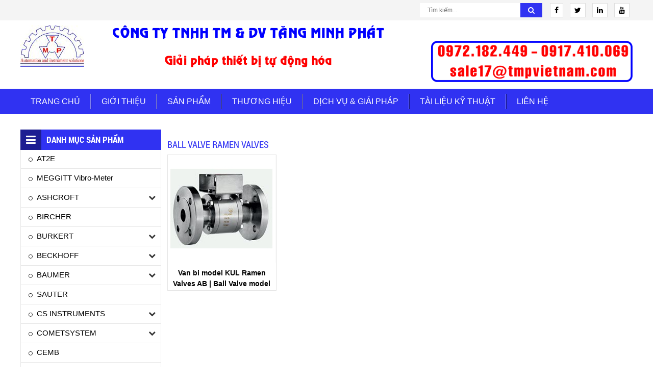

--- FILE ---
content_type: text/html;charset=utf-8
request_url: http://tmpinstrument.com/Ball+Valve+Ramen+Valves.tags
body_size: 35051
content:
<!doctype html><html lang="vi"><head><meta http-equiv="Content-Type" content="text/html; charset=UTF-8" /><title>Ball Valve Ramen Valves</title><link rel="canonical" href="http://tmpinstrument.com/Ball+Valve+Ramen+Valves.tags"><meta name="viewport" content="width=device-width,minimum-scale=1,initial-scale=1"><meta name="robots" content="index,follow,snippet,archive" /><meta name="title" content="Ball Valve Ramen Valves" /><meta name="description" content="Ball Valve Ramen Valves" /><meta name="keywords" content="Ball Valve Ramen Valves" /><meta name="author" content="http://tmpinstrument.com"/><meta property="og:type" content="article"/><meta property="og:title" content="Ball Valve Ramen Valves"/><meta property="og:url" content="http://tmpinstrument.com/Ball+Valve+Ramen+Valves.tags" /><meta property="og:description" content="Ball Valve Ramen Valves" /><meta property="og:image" content="http://tmpinstrument.com/templates/images/no-image-thumb.jpg" /><meta http-equiv="content-language" content="vi" /><meta name="DC.title" content="Ball Valve Ramen Valves" /><meta name="geo.region" content="VN-SG" /><meta name="geo.position" content="10.7762971,106.60454529999993" /><meta name="ICBM" content="10.7762971,106.60454529999993" /><meta name="google-site-verification" content="g" /><link href="http://tmpinstrument.com/feed" rel="alternate" title="Dòng thông tin http://tmpinstrument.com" type="application/rss+xml"/><link href="http://tmpinstrument.com/Ball+Valve+Ramen+Valves.tagsfeed" rel="alternate" title="Nguồn cấp http://tmpinstrument.com » Ball Valve Ramen Valves" type="application/rss+xml"/><link rel="icon" href="http://tmpinstrument.com/uploads/config/icon-web.png" type="image/x-icon" /><script>(function(w) { var loadCSS = function( href, before, media ){ var doc = w.document, ss = doc.createElement( "link" ), ref;if( before ){ ref = before; } else { var refs = ( doc.body || doc.getElementsByTagName( "head" )[ 0 ] ).childNodes; ref = refs[ refs.length - 1]; } var sheets = doc.styleSheets; ss.rel = "stylesheet"; ss.href = href; ss.media = "only x"; function ready( cb ){ if( doc.body ){ return cb(); } setTimeout(function(){ ready( cb ); }); } ready( function(){ ref.parentNode.insertBefore( ss, ( before ? ref : ref.nextSibling ) ); }); var onloadcssdefined = function( cb ){ var resolvedHref = ss.href; var i = sheets.length; while( i-- ){ if( sheets[ i ].href === resolvedHref ){ return cb(); } } setTimeout(function() { onloadcssdefined( cb ); }); };  function loadCB(){ if( ss.addEventListener ){ ss.removeEventListener( "load", loadCB ); } ss.media = media || "all"; } if( ss.addEventListener ){ ss.addEventListener( "load", loadCB);  } ss.onloadcssdefined = onloadcssdefined; onloadcssdefined( loadCB ); return ss; }; if( typeof exports !== "undefined" ){ exports.loadCSS = loadCSS; } else { w.loadCSS = loadCSS; } }( typeof global !== "undefined" ? global : this ));</script><script id="loadcss"> loadCSS( "http://tmpinstrument.com/templates/layout1/css/css.cache.css", document.getElementById("loadcss") );</script><style rel="stylesheet"> .lienheform {font-size: 14px;}.noidungchitiet ul li{list-style: initial;margin-left: 15px;}.noidungchitiet ol li{list-style: decimal;margin-left: 15px;}.noidungchitiet .tab-sanpham ul li{margin-left: 0;}.noidungchitiet table {width: 100% !important;}.contactunder {top: 50px;width: 100%;float: right;right: 50px;z-index: 9;margin: 20px 0;}.contactunder .panel {background: #f8f8f8;border: none;border-radius: 10px;padding-top: 30px;}.contactunder .panel-body {padding: 30px;}.contactunder .input-group {width: 100%;}.contactunder .input-group .form-control{border-radius: 5px;background: #fff;color: #555;padding: 12px;height: 46px;border-color: #ccc;}.contactunder .input-group .form-control::placeholder {color: #555;}.contactunder .btn-primary {background: transparent;outline: none;border: 1px solid #ccc;border-radius: 5px;text-transform: uppercase;transition: 0.5s;font-size: 16px;color: #555;}.contactunder .btn-primary:hover {background: #3032F2;color: #fff;}.contactunder .title-contact {text-align: center;}.contactunder .title-contact h3{margin: 0;color: #000;font-size: 24px;text-transform: uppercase;}.contactunder .title-contact p{margin: 0;color: #000;text-transform: uppercase;font-size: 14px;margin: 15px;}.modal-content {padding: 15px ;}.contentlogin h2{margin-bottom: 20px !important;}.login-box {position: relative;float: right;border-radius: 0;z-index: 9999;}.modal-body{padding: 15px;}.textRun{display: table;float: right;font-family: 'OpenSans';font-size: 14px;}.clearfix:before,.clearfix:after {display: table;content: " ";-webkit-box-sizing: border-box;box-sizing: border-box;}.clearfix:after {clear: both;}html,body,div,span,applet,object,iframe,blockquote,pre,a,abbr,acronym,address,big,cite,code,del,dfn,img,ins,kbd,q,s,samp,small,strike,tt,var,b,u,dl,dt,dd,ol,ul,li,fieldset,form,legend,caption,tbody,tfoot,article,aside,canvas,details,embed,figure,figcaption,footer,header,hgroup,menu,nav,output,section,summary,time,mark,audio,p,video {margin: 0;padding: 0;border: 0;font-size: 100%;font: inherit;vertical-align: baseline;}article,aside,details,figcaption,figure,footer,header,hgroup,menu,nav,section {display: block;}body {font-family: Arial, "Helvetica Neue", Helvetica, sans-serif;font-size: 12px;line-height: 20px;}ol,ul,li {list-style: none;}blockquote,q {quotes: none;}blockquote:before,blockquote:after,q:before,q:after {content: '';content: none;}table {border-collapse: collapse;border-spacing: 0;}a {text-decoration: none;color: #000;}a:hover {cursor: pointer;}a:hover,a:focus,a:visited {text-decoration: none;color: #000;}img {border: none;}input {line-height: normal;}button,input,optgroup,select,textarea {color: inherit;font: inherit;margin: 0;}@font-face {font-family: 'OpenSans';src: url('http://tmpinstrument.com/templates/layout1/fonts/OpenSans.woff2') format('woff2'),url('http://tmpinstrument.com/templates/layout1/fonts/OpenSans.woff') format('woff'),url('http://tmpinstrument.com/templates/layout1/fonts/OpenSans.ttf') format('truetype');font-weight: normal;font-style: normal;}@font-face {font-family: 'RobotoCondensedBold';src: url('http://tmpinstrument.com/templates/layout1/fonts/RobotoCondensed-Bold.woff2') format('woff2'),url('http://tmpinstrument.com/templates/layout1/fonts/RobotoCondensed-Bold.woff') format('woff'),url('http://tmpinstrument.com/templates/layout1/fonts/RobotoCondensed-Bold.ttf') format('truetype');font-weight: bold;font-style: normal;}@font-face {font-family: 'UTMHelve_Bold';src: url('http://tmpinstrument.com/templates/layout1/fonts/UTMHelveBold.woff2') format('woff2'),url('http://tmpinstrument.com/templates/layout1/fonts/UTMHelveBold.woff') format('woff'),url('http://tmpinstrument.com/templates/layout1/fonts/UTMHelveBold.ttf') format('truetype');font-weight: bold;font-style: normal;}@font-face {font-family: 'UTMHelve';src: url('http://tmpinstrument.com/templates/layout1/fonts/UTMHelve.woff2') format('woff2'),url('http://tmpinstrument.com/templates/layout1/fonts/UTMHelve.woff') format('woff'),url('http://tmpinstrument.com/templates/layout1/fonts/UTMHelve.ttf') format('truetype');font-weight: normal;font-style: normal;}@font-face {font-family: 'GMVURWGeometric';src: url('http://tmpinstrument.com/templates/layout1/fonts/GMVURWGeometric-Regular.woff2') format('woff2'),url('http://tmpinstrument.com/templates/layout1/fonts/GMVURWGeometric-Regular.woff') format('woff'),url('http://tmpinstrument.com/templates/layout1/fonts/GMVURWGeometric-Regular.ttf') format('truetype');font-weight: normal;font-style: normal;}@font-face {font-family: 'GMVURWGeometricBold';src: url('http://tmpinstrument.com/templates/layout1/fonts/GMVURWGeometric-Bold.woff2') format('woff2'),url('http://tmpinstrument.com/templates/layout1/fonts/GMVURWGeometric-Bold.woff') format('woff'),url('http://tmpinstrument.com/templates/layout1/fonts/GMVURWGeometric-Bold.ttf') format('truetype');font-weight: bold;font-style: normal;}@font-face {font-family: 'RobotoCondensedRegular';src: url('http://tmpinstrument.com/templates/layout1/fonts/RobotoCondensed-Regular.woff2') format('woff2'),url('http://tmpinstrument.com/templates/layout1/fonts/RobotoCondensed-Regular.woff') format('woff'),url('http://tmpinstrument.com/templates/layout1/fonts/RobotoCondensed-Regular.ttf') format('truetype');font-weight: normal;font-style: normal;}@font-face {font-family: 'bebas';src: url("http://tmpinstrument.com/templates/layout1/fonts/UTM Bebas.eot");src: url("http://tmpinstrument.com/templates/layout1/fonts/UTM Bebas.eot?#iefix") format("embedded-opentype"), url("http://tmpinstrument.com/templates/layout1/fonts/UTM Bebas.woff2") format("woff2"), url("http://tmpinstrument.com/templates/layout1/fonts/UTM Bebas.woff") format("woff"), url("http://tmpinstrument.com/templates/layout1/fonts/UTM Bebas.ttf") format("truetype"), url("http://tmpinstrument.com/templates/layout1/fonts/UTM Bebas.svg#utm_bebasregular") format("svg");font-weight: normal;font-style: normal;}@font-face {font-family: 'UTMCentureBold';src: url('http://tmpinstrument.com/templates/layout1/fonts/UTMCenturBold.woff2') format('woff2'),url('http://tmpinstrument.com/templates/layout1/fonts/UTMCenturBold.woff') format('woff'),url('http://tmpinstrument.com/templates/layout1/fonts/UTMCenturBold.ttf') format('truetype');font-weight: bold;font-style: normal;}@font-face {font-family: 'RobotoBold';src: url('http://tmpinstrument.com/templates/layout1/fonts/Roboto-Bold.woff2') format('woff2'),url('http://tmpinstrument.com/templates/layout1/fonts/Roboto-Bold.woff') format('woff'),url('http://tmpinstrument.com/templates/layout1/fonts/Roboto-Bold.ttf') format('truetype');font-weight: bold;font-style: normal;}@font-face {font-family: 'RobotoBlack';src: url('http://tmpinstrument.com/templates/layout1/fonts/Roboto-Black.woff2') format('woff2'),url('http://tmpinstrument.com/templates/layout1/fonts/Roboto-Black.woff') format('woff'),url('http://tmpinstrument.com/templates/layout1/fonts/Roboto-Black.ttf') format('truetype');font-weight: 900;font-style: normal;}@font-face {font-family: 'SFUFuturaHeavy';src: url('http://tmpinstrument.com/templates/layout1/fonts/SFUFuturaHeavy.woff2') format('woff2'),url('http://tmpinstrument.com/templates/layout1/fonts/SFUFuturaHeavy.woff') format('woff'),url('http://tmpinstrument.com/templates/layout1/fonts/SFUFuturaHeavy.ttf') format('truetype');font-weight: 900;font-style: normal;}@font-face {font-family: 'Oswald';src: url('http://tmpinstrument.com/templates/layout1/fonts/Oswald-Regular.woff2') format('woff2'),url('http://tmpinstrument.com/templates/layout1/fonts/Oswald-Regular.woff') format('woff'),url('http://tmpinstrument.com/templates/layout1/fonts/Oswald-Regular.ttf') format('truetype');font-weight: normal;font-style: normal;}@font-face {font-family: 'Fjalla_One';src: url('http://tmpinstrument.com/templates/layout1/fonts/FjallaOne-Regular.woff2') format('woff2'),url('http://tmpinstrument.com/templates/layout1/fonts/FjallaOne-Regular.woff') format('woff'),url('http://tmpinstrument.com/templates/layout1/fonts/FjallaOne-Regular.ttf') format('truetype');font-weight: normal;font-style: normal;}@font-face {font-family: 'UTM Flamenco';src: url('http://tmpinstrument.com/templates/layout1/fonts/UTM Flamenco.eot');src: url('http://tmpinstrument.com/templates/layout1/fonts/UTM Flamenco.woff2') format('woff2'), url('http://tmpinstrument.com/templates/layout1/fonts/UTM Flamenco.eot?#iefix') format('embedded-opentype');font-weight: normal;font-style: normal;}@font-face {font-family: 'UTMFlamenco';src: url('http://tmpinstrument.com/templates/layout1/fonts/UTMFlamenco.woff') format('woff'), url('http://tmpinstrument.com/templates/layout1/fonts/UTMFlamenco.ttf') format('truetype'), url('http://tmpinstrument.com/templates/layout1/fonts/UTMFlamenco.svg#UTMFlamenco') format('svg');font-weight: normal;font-style: normal;}@font-face {font-family: 'UTMAvo';src: url("http://tmpinstrument.com/templates/layout1/fonts/UTMAvo.woff") format("woff"), url("http://tmpinstrument.com/templates/layout1/fonts/UTMAvo.ttf") format("truetype"), url("http://tmpinstrument.com/templates/layout1/fonts/UTMAvo.svg#UTMAvo") format("svg");font-weight: normal;font-style: normal;}@font-face {font-family: 'UTMAvobold';src: url("http://tmpinstrument.com/templates/layout1/fonts/UTM Avo.eot");src: url("http://tmpinstrument.com/templates/layout1/fonts/UTM Avo.woff2") format("woff2"), url("http://tmpinstrument.com/templates/layout1/fonts/UTM Avo.eot?#iefix") format("embedded-opentype");font-weight: bold;font-style: bold;}@font-face {font-family: 'UTM Alter Gothic';src: url("http://tmpinstrument.com/templates/layout1/fonts/UTMAlterGothic.eot");src: url("http://tmpinstrument.com/templates/layout1/fonts/UTMAlterGothic.eot?#iefix") format("embedded-opentype"), url("http://tmpinstrument.com/templates/layout1/fonts/UTMAlterGothic.woff") format("woff"), url("http://tmpinstrument.com/templates/layout1/fonts/UTMAlterGothic.ttf") format("truetype");font-weight: normal;font-style: normal;}@font-face {font-family: 'OpenSans-CondBold';src: url('http://tmpinstrument.com/templates/layout1/fonts/OpenSans-CondBold.eot');src: url('http://tmpinstrument.com/templates/layout1/fonts/OpenSans-CondBold.woff2') format('woff2'), url('http://tmpinstrument.com/templates/layout1/fonts/OpenSans-CondBold.eot?#iefix') format('embedded-opentype');font-weight: normal;font-style: normal;}@font-face {font-family: 'OpenSans-CondensedBold';src: url('http://tmpinstrument.com/templates/layout1/fonts/OpenSans-CondensedBold.woff') format('woff'), url('http://tmpinstrument.com/templates/layout1/fonts/OpenSans-CondensedBold.ttf') format('truetype'), url('http://tmpinstrument.com/templates/layout1/fonts/OpenSans-CondensedBold.svg#OpenSans-CondensedBold') format('svg');font-weight: normal;font-style: normal;}@font-face {font-family: 'OpenSans-CondLight';src: url('http://tmpinstrument.com/templates/layout1/fonts/OpenSans-CondLight.eot');src: url('http://tmpinstrument.com/templates/layout1/fonts/OpenSans-CondLight.woff2') format('woff2'), url('http://tmpinstrument.com/templates/layout1/fonts/OpenSans-CondLight.eot?#iefix') format('embedded-opentype');font-weight: normal;font-style: normal;}@font-face {font-family: 'OpenSans-CondensedLight';src: url('http://tmpinstrument.com/templates/layout1/fonts/OpenSans-CondensedLight.woff') format('woff'), url('http://tmpinstrument.com/templates/layout1/fonts/OpenSans-CondensedLight.ttf') format('truetype'), url('http://tmpinstrument.com/templates/layout1/fonts/OpenSans-CondensedLight.svg#OpenSans-CondensedLight') format('svg');font-weight: normal;font-style: normal;}@font-face {font-family: 'UTMAurora';src: url('http://tmpinstrument.com/templates/layout1/fonts/UTMAurora.woff') format('woff'), url('http://tmpinstrument.com/templates/layout1/fonts/UTMAurora.ttf') format('truetype'), url('http://tmpinstrument.com/templates/layout1/fonts/UTMAurora.svg#UTMAurora') format('svg');font-weight: normal;font-style: normal;} @font-face {font-family: 'UTMAvoBold';src: url("http://tmpinstrument.com/templates/layout1/fonts/UTMAvoBold.woff") format("woff"), url("http://tmpinstrument.com/templates/layout1/fonts/UTMAvoBold.ttf") format("truetype"), url("http://tmpinstrument.com/templates/layout1/fonts/UTMAvoBold.svg#UTMAvoBold") format("svg");font-weight: normal;font-style: normal;}@font-face {font-family: 'UTMCafeta';src: url('http://tmpinstrument.com/templates/layout1/fonts/UTMCafeta.woff2') format('woff2'),url('http://tmpinstrument.com/templates/layout1/fonts/UTMCafeta.woff') format('woff'),url('http://tmpinstrument.com/templates/layout1/fonts/UTMCafeta.ttf') format('truetype');font-weight: normal;font-style: normal;}@font-face {font-family: 'OpenSans-Regular';src: url('http://tmpinstrument.com/templates/layout1/fonts/OpenSans-Regular.eot');src: url('http://tmpinstrument.com/templates/layout1/fonts/OpenSans-Regular.woff2') format('woff2'), url('http://tmpinstrument.com/templates/layout1/fonts/OpenSans-Regular.eot?#iefix') format('embedded-opentype');font-weight: normal;font-style: normal;}@font-face {font-family: 'OpenSans';src: url('http://tmpinstrument.com/templates/layout1/fonts/OpenSans.woff') format('woff'), url('http://tmpinstrument.com/templates/layout1/fonts/OpenSans.ttf') format('truetype'), url('http://tmpinstrument.com/templates/layout1/fonts/OpenSans.svg#OpenSans') format('svg');font-weight: normal;font-style: normal;}@font-face {font-family: 'OpenSans-Bold';src: url('http://tmpinstrument.com/templates/layout1/fonts/OpenSans-Bold.eot');font-weight: normal;font-style: normal;}@font-face {font-family: 'OpenSans-SemiBold';src: url('http://tmpinstrument.com/templates/layout1/fonts/OpenSans-Semibold.woff2') format('woff2'),url('http://tmpinstrument.com/templates/layout1/fonts/OpenSans-Semibold.woff') format('woff'),url('http://tmpinstrument.com/templates/layout1/fonts/OpenSans-Semibold.ttf') format('truetype');font-weight: 600;font-style: normal;}.ws-container {display: block;width: 100%;position: relative;max-width: 1200px;margin-left: auto;margin-right: auto;}.clickToCall {display: none;}.nothome #wapper_slide:after {display: none;}span.menu-lbl,.phone-mobile {display: none;}.nothome .content_content {padding-top: 30px;}.nothome .picture .content_content{margin-right:-2%;}.go-top {display: none;position: fixed;bottom: 30px;right: 5px;text-decoration: none;color: #000;font-size: 12px;opacity: 0.5;width: 40px;height: 40px;border-radius: 50%;}.go-top .tool-tip {display: none;background-color: #0075ff;color: #FFF;border: 1px solid #607D8B;position: absolute;right: 42px;top: 20px;opacity: 1;min-width: 80px;padding: 3px 5px;border-radius: 6px;}.go-top .tool-tip:after {content: "";display: block;position: absolute;top: -10px;left: 0;right: 0;margin-left: auto;margin-right: auto;width: 0;height: 0;border-style: solid;border-width: 0 10px 17.3px 10px;border-color: transparent transparent #007bff transparent;}.go-top:hover .tool-tip {display: block;-webkit-animation: ani-totop 1s linear infinite;animation: ani-totop 1s linear infinite;}.go-top>span {position: absolute;top: 5px;left: 0;right: 0;margin-left: auto;margin-right: auto;text-align: center;width: 30px;height: 30px;background-color: #FFF;border-radius: 50%;-webkit-transition: all ease 400ms;transition: all ease 400ms;}.go-top>span .fa {font-size: 25px;font-weight: bold;color: #494d4e;}.go-top:hover {background-color: #494d4e;opacity: 1;}.jratingcategories {margin: auto;}@-webkit-keyframes ani-totop {0%,100% {-webkit-transform: translateY(0);transform: translateY(0);}25%,75% {-webkit-transform: translateY(-15px);transform: translateY(-15px);}50% {-webkit-transform: translateY(-25px);transform: translateY(-25px);}}@keyframes ani-totop {0%,100% {-webkit-transform: translateY(0);transform: translateY(0);}25%,75% {-webkit-transform: translateY(-15px);transform: translateY(-15px);}50% {-webkit-transform: translateY(-25px);transform: translateY(-25px);}}.ws-wating {display: none;position: fixed;top: 0;left: 0;height: 100%;width: 100%;background-color: rgba(0, 0, 0, .7);z-index: 999999;}.ws-wating-content {position: absolute;top: calc(50% - 30px);left: 0;right: 0;margin-left: auto;margin-right: auto;width: 80px;height: 80px;background-color: #0075ff;border: 3px solid #FFF;border-radius: 50%;display: -moz-flex;display: -ms-flex;display: -o-flex;-webkit-box-align: center;-ms-flex-align: center;align-items: center;-ms-align-items: center;align-items: center;}.ws-wating-load {position: absolute;top: 25px;width: 100%;display: -moz-flex;display: -ms-flex;display: -o-flex;display: -webkit-box;display: -ms-flexbox;display: flex;-webkit-animation: aniWaiting 1.2s linear infinite;animation: aniWaiting 1.2s linear infinite;}.ws-wating-load:before {content: "";width: 20px;height: 20px;background-color: yellow;border-radius: 50%;}.ws-wating-text {position: absolute;top: 12px;width: 100%;font-size: 14px;color: #FFF;text-align: center;}.ws-wating-text p {margin: 0;line-height: 50px;}@-webkit-keyframes aniWaiting {from {-webkit-transform: rotate(0deg);transform: rotate(0deg);}to {-webkit-transform: rotate(360deg);transform: rotate(360deg);}}@keyframes aniWaiting {from {-webkit-transform: rotate(0deg);transform: rotate(0deg);}to {-webkit-transform: rotate(360deg);transform: rotate(360deg);}}@-webkit-keyframes rotate360 {100% { -webkit-transform: rotate(360deg); }}@-moz-keyframes rotate360 {100% { -moz-transform: rotate(360deg); }}@-ms-keyframes rotate360 {100% { -ms-transform: rotate(360deg); }}@-o-keyframes rotate360 {100% { -o-transform: rotate(360deg); }}@keyframes rotate360 {100% { transform: rotate(360deg); }}.rotate360:hover {-webkit-animation: rotate360 2s;-moz-animation: rotate360 2s;-ms-animation: rotate360 2s;-o-animation: rotate360 2s;animation: rotate360 2s;}h1.title {font-size: 20px;text-transform: uppercase;margin: 0;}.user h1.title {margin-bottom: 20px;}h1.title a {color: #000;}h1.title a:hover {color: #F00;}.type-view {visibility: hidden;position: relative;margin-left: auto;}.type-view ul {display: -moz-flex;display: -ms-flex;display: -o-flex;display: -webkit-box;display: -ms-flexbox;display: flex;-webkit-box-align: center;-ms-flex-align: center;align-items: center;-ms-flex-line-pack: center;align-content: center;}.type-view ul li:first-child {margin-left: auto;}.type-view ul li {padding: 0 3px;}.row_content:not(:last-of-type) {margin-bottom: 35px;}.wrapper-map {display: block;width: 100%;margin: 20px 0 0 0;}.ngaycapnhat {display: block;font-size: 11px;color: #000;}.clear {clear: both;}.titlebase {width: 100%;text-align: left;position: relative;margin-bottom: 20px;padding-bottom: 10px;border-bottom: 2px solid #ddd;}.titlebase .img{display: inline-block;height: 38px;width: auto;padding: 0 10px;margin: auto;text-align: center;float: left;background-color: #3032F2;}.titlebase .img .fa{text-align: center;font-size: 20px;padding: 5px 1px;color:#FFF;}.titlebase h2{display: block;position: relative;margin: 0;width: auto;float: left;}.titlebase a {display: block;width: auto;transition: all ease 0.3s;-webkit-transition: all ease 0.3s;text-align: left;color :#000000;font-size: 30px;font-family: 'UTM Alter Gothic';text-transform: uppercase;}.titlebase .tria {position: absolute;top: 100%;height: 2px;width: 55px;background: #3032F2;left: 0;}.titlebase a .img img{height:22px;width: 24px;}.titlebase .tentieude{display: inline-block;float: left;padding: 10px;padding-left: 10px;width: auto;background-color: #3032F2;font-family: "RobotoCondensedBold";color: #FFF;font-size: 17px;text-transform: uppercase;}.titlebase a>span.bo {border-bottom: 4px solid #3032F2;;position: absolute;bottom: -4px;left: 0;width: 100%;}.titlebase.main a>span.bo {border-bottom-color: #3032F2;}.titlebase a>span.icon {background: transparent url("http://tmpinstrument.com/templates/layout1/images/thuoc.png") no-repeat top left;background-size: 100% 100%;display: inline-block;width: 17px;height: 14px;margin-right: 10px;}.titlebase.center a {padding: 10px 15px;}.titlebase .xemtatca {position: absolute;right: 0;bottom: 0;}.titlebase .xemtatca>a {font-size: 12px;color: #828282;text-transform: uppercase;font-family: 'OpenSans', arial;}.titlebase a:hover {cursor: pointer;}.titlebase-home {text-align: left;position: relative;margin-bottom: 30px;background: #f9f9f9;}.titlebase-home:after {content: "";height: 1px;width: 100%;background: #3032F2;position: absolute;top: 50%;}.titlebase-home h2 {display: table;position: relative;margin-bottom: 0px;text-align: center;margin-top: 0px;padding: 9px;background: #3032F2;z-index: 99;}.titlebase-home h2:after {left: 100%;top: 50%;border: solid transparent;content: " ";height: 0;width: 0;position: absolute;pointer-events: none;border-color: rgba(136, 183, 213, 0);border-left-color: #3032F2;border-width: 20px;margin-top: -20px;}.titlebase-home a {display:flex;width: auto;}.titlebase-home a .img{display: inline-block;height: 38px;width: auto;padding:2px 10px;margin: auto;text-align: center;float: left;background-color:#3032F2;}.titlebase-home a .img img{height:24px;width: 24px;}.titlebase-home a .img .fa{color:#FFF;font-size:27px;}.titlebase-home a .tentieude{display: inline-block;margin: auto;width: auto;font-family: 'UTM Alter Gothic';color: #fff;font-size: 20px;text-transform: uppercase;transition: all ease 0.3s;-webkit-transition: all ease 0.3s;}.titlebase-home a .tentieude:hover{color: #FFFFFF;}.titlebase-home .title-mota{font-family: 'OpenSans';font-size: 19px;width: 64%;line-height: 1.5;text-align: center;color: #565656;display: table;margin: auto;margin-bottom: 15px;}.thongkecontent {background-color: #FFF;border-radius: 3px;max-width: 200px;}.title-base,.title-basses a,.attachment-head a,.highlight-title>li>strong {font: bold 16px/1.65rem Arial, sans-serif;color: #333;}span.sao {color: red;font-size: 10px;vertical-align: middle;}#breadcrumbs {border-radius: 3px;padding: 5px 0px;-webkit-box-shadow: 0px 1px 1px #CCC;box-shadow: 0px 1px 1px #CCC;}.product-title-big {font-size: 18px;font-family: "RobotoCondensedRegular";color: #3032F2;text-transform: uppercase;}.content-info-file,.content-info-txt {position: relative;border-bottom: 1px solid #ddd;padding: 10px 5px;font-size: 13px;overflow: hidden;}.content-info-file>strong,.content-info-txt>div>strong {font-weight: bold;color: #043d86;}.content-info-txt .writer {float: left;}.content-info-txt .dater,.content-info-txt .viewer {float: right;}.content-info-txt .viewer {padding-left: 30px;}.noidung.service {border-bottom: 1px solid #DDD;padding-bottom: 50px;}.content-title-head .product-title-big {background: #fbfbfb;margin: 0;padding: 18px 20px;line-height: 140%;border-bottom: 1px solid #bac2ca;color: #043d86;font-size: 15px;}.bottomfix {background-position: top center;background-repeat: no-repeat;}.doitacRun{position: relative;}.doitacRun.owl-carousel .owl-nav [class^="owl-"] {position: absolute;top: 45%;text-align: center;}.doitacRun.owl-carousel .owl-nav [class^="owl-"] .fa {font-size: 20px;}.doitacRun.owl-carousel .owl-nav .owl-prev {right: 100%;}.doitacRun.owl-carousel .owl-nav .owl-next {left: 100%;}.owl-carousel .owl-nav [class^="owl-"] {top: 45%;text-align: center;display: inline-block;border-radius: 0;margin:0;padding: 0;}.owl-theme .owl-nav [class*=owl-]{}.owl-carousel .owl-nav [class^="owl-"] i.fa {font-size: 21px;color: #adadad;width: 30px;height: auto;}.nothome .owl-carousel .owl-nav [class^="owl-"] i.fa {font-size: 17px;line-height: 28px;width: 30px;height: 30px;}.no-focus:focus,.no-focus:hover,.no-focus:active,.no-focus:visited {outline: none;-webkit-box-shadow: none;box-shadow: none;border: none;}#fullpopup {position: fixed;top: 0;left: 0;background-color: rgba(0, 0, 0, 0.8);width: 100%;height: 100%;z-index: 9;padding: 0;margin: 0;}#contentpopup {position: absolute;top: 0;left: 0;right: 0;margin: auto;z-index: 9;background: transparent;width: 100%;height: 100%;}.closepopup {position: absolute;right: 0;top: 0;padding: 10px 15px;color: red;font-weight: bold;background-color: white;font-size: 20px;z-index: 99;cursor: pointer;}.contentpopup {max-width: 650px;height: auto;left: 0;margin: auto;position: absolute;right: 0;top: 50%;-webkit-transform: translateY(-50%);transform: translateY(-50%);}.pb-0 {padding-bottom: 0 !important;}.mb-0 {margin-bottom: 0 !important;}.mb-5 {margin-bottom: 5px !important;}.ws-shadow {-webkit-box-shadow: -4px 0 15px -5px rgba(0, 0, 0, .5), 4px 0 15px -5px rgba(0, 0, 0, .5);box-shadow: -4px 0 15px -5px rgba(0, 0, 0, .5), 4px 0 15px -5px rgba(0, 0, 0, .5);}.owl-carousel .owl-wrapper,.owl-carousel .owl-item {-webkit-backface-visibility: hidden;backface-visibility: hidden;-webkit-transform: translate3d(0, 0, 0);transform: translate3d(0, 0, 0);}.menu-bottom,#btn-right {display: none;}.form-control-select2:focus {outline: none;}.select2-container--default .form-control-select2 .select2-selection__arrow {height: 32px;}.select2-container--default .form-control-select2 .select2-selection__arrow b {border-top-color: #555;}.select2-container--default .form-control-select2 {padding-top: 0;padding-bottom: 0;height: 34px;border-color: #ccc;}.select2-container--default .form-control-select2 .select2-selection__rendered {display: block;width: 100%;height: 34px;padding: 6px 12px;font-size: 14px;line-height: 1.42857143;color: #555;background-color: #fff;background-image: none;border-radius: 4px;-webkit-box-shadow: inset 0 1px 1px rgba(0, 0, 0, .075);box-shadow: inset 0 1px 1px rgba(0, 0, 0, .075);-webkit-transition: border-color ease-in-out .15s, -webkit-box-shadow ease-in-out .15s;-o-transition: border-color ease-in-out .15s, box-shadow ease-in-out .15s;transition: border-color ease-in-out .15s, box-shadow ease-in-out .15s;}.chatfanpage {position: fixed;right: 5px;bottom: 20%;background: transparent url("http://tmpinstrument.com/templates/layout1/images/icon_chat.png") no-repeat top left;background-size: 100% 100%;width: 40px;height: 40px;z-index: 9;text-indent: -9999px;}.chatfanpage a {cursor: pointer;display: block;}.modal-chat {position: fixed;bottom: 0;right: 0;top: 0;left: 0;width: auto;height: auto;background: rgba(0, 0, 0, .7);z-index: 999;overflow: auto;}.modal-chat .inner {position: absolute;left: 50%;top: 50%;width: 440px;margin-top: -250px;margin-left: -220px;background: #fff;-moz-border-radius: 5px;-webkit-border-radius: 5px;border-radius: 5px;z-index: 999;}.modal-chat .body-chat {padding: 20px 15px;}.modal-chat .close {margin-top: -20px;font-size: 40px;}.title-chat {text-transform: uppercase;font-size: 16px;font-weight: bold;text-align: center;padding: 10px 0;color: #3032F2;}.title-category {margin-bottom: 50px;border-bottom: 1px solid #ddd;padding-bottom: 44px;display: block;font-size: 30px;line-height: 100%;color: #222;font-weight: bold;}.content-title-head {position: relative;width: 100%;border-top: 2px solid #043d86;}.khuyenmai-title,.title-base,.banchay-title {font-family: 'UTM Alter Gothic';font-size: 36px;text-transform: uppercase;color: #000;}.banchay-title {position: relative;text-align: center;font-size: 24px;margin: 30px 0;background: url(http://tmpinstrument.com/templates/images/bg-tt.png) repeat-x;background-position: center left;}.banchay-title span{font-family: 'UTM Alter Gothic';font-size: 36px;text-transform: uppercase;color: #000;padding: 0 15px;background: #fff;cursor: pointer;transition: all 0.3s;}.banchay-title span:hover {color: #FFFFFF;}.khuyenmai-title {position: relative;font-size: 22px;height: 36px;margin-bottom: 15px;padding-top: 10px;border-bottom: 2px solid #CCC;padding-bottom: 35px;}.khuyenmai-title:after {content: "";display: table;height: 4px;width: 100px;background-color: #3032F2;position: absolute;bottom: -3px;left: 0;}.khuyenmai-title span {color: #3032F2;}.noidungchitiet{font-size: 15px;}.noidungchitiet img{max-width: 100%;}.noidungchitiet .captchadiv img {max-width: unset;}.noidungchitiet p{padding-bottom:10px;line-height:22px;}.noidungchitiet h1.title {margin-bottom: 15px;}.xemtatca{display: inline-block;position: relative;float:right;}.xemtatca a{padding: 14px 11px;background-color: transparent;font-family:"RobotoCondensedRegular";font-size:14px;color: #000;text-transform: uppercase;}.xemtatca a .fa{vertical-align: middle;padding-right:5px;padding-top:3px;color:#3032F2;}.xemtatca a:hover{color:#FFFFFF;}.nothome .noidung_thongbao{display:none;}.noidung_thongbao .bentrong{background-color:#FFF;margin-bottom:30px;}.noidung_thongbao .bentrong .noidung{display:inline-block;margin-bottom:30px;}.noidung_thongbao .bentrong .noidung p{font-family:"UTMHelve";font-size:18px;color:#3c3c3c;margin-bottom:20px;line-height:1.5;}.noidung_thongbao .noidung li{width: 32%;margin-right:2%;float: left;vertical-align: middle;font-family:"OpenSans-Semibold";}.noidung_thongbao .noidung li:last-child{margin-right:0;border:none;}.noidung_thongbao .noidung li img{display:block;margin:auto;}.noidung_thongbao .noidung li p{width: auto;float:left;padding-left:10px;}.noidung_thongbao .bentrong .haihinhqc{display:inline-block;width: 100%}.noidung_thongbao .bentrong .haihinhqc ul li{width: 48%;margin-right:2%;float:left;}.noidung_thongbao .bentrong .haihinhqc ul li img{width: 100% !important;}.noidung_menu{font-size: 15px;padding:10px 5px;line-height:25px;margin-bottom: 10px;}.noidung_menu img, .noidung_menu table, .noidung_menu div{max-width:100%;}.ul_quangcao li {float: left;}.ul_quangcao li img {max-width: 100%;}.modulesIntro{padding: 40px 0;}.introDes {font-size: 16px;line-height: 1.5;font-family: 'UTMHelve';}.introDes .xemchitiet{padding: 10px 15px;background: #fff;border: 1px solid #019fe9;display: table;margin-top: 20px;}.introDes .xemchitiet a{color: #019fe9;margin-right: 10px;}.introDes .xemchitiet a:hover{color: #ff0000;}.introDes .xemchitiet:hover i{color: #ff0000;}.introDes .xemchitiet i{color: #019fe9;}.introImg img{max-width: 100%;height: auto;width: 100%;}.ngayandxem{display: none;}.ngayandxem{display: table;color: #000000;font-family: 'OpenSans';font-size: 13px;padding: 2.5px 5px;}.ngayandxem i{color: #6e6e6e;}.ngayandxem .datef{margin-right: 30px;float: left;display: table;}.ngayandxem .yeyf {display: table;}.addIntro{display: table;width: 100%;background: #f1f1f1;padding: 40px 0;}.addIntro img{border: 1px solid #ddd;max-width: 100%;display: table;margin:auto;}.contentUnderSlider {display: table;width: 100%;line-height: 40px;font-family: 'Montserrat-Regular';position: relative;z-index: 9;}.contentUnderSlider ul{display: table;width: 100%;border: 1px solid #ddd;padding: 20px 0;background: #fff;transform: translateY(-50%);}.contentUnderSlider ul li{display: table;float: left;width: 16.66%;border-right: 1px solid #ddd;padding: 0 20px;font-family: 'OpenSans-Semibold';color: #7d7d7d;font-size: 13px;line-height: 20px;}.contentUnderSlider ul li:last-child{border-right: 0;}.contentUnderSlider img{float: left;margin-right: 10px;margin-top: 6px}.contentUnderSlider strong{float: left;margin-right: 10px;color: #0096d4;}@media(max-width: 1024px){.noidung_thongbao .noidung li{padding:0;}.contentUnderSlider ul {transform: translateY(0); margin: 20px 0;}.contentUnderSlider ul li{width: 33.33%;margin-bottom: 20px;}}@media (max-width: 768px) {.thitruong, .khtieubieu {margin-bottom: 20px;}.noidung_menu img{max-width:100%;height: auto !important;}.noidung_thongbao .noidung li{width: 32%;margin-bottom: 5px;border: none;text-align: center;}.sanphamlienquan .owl-carousel .owl-nav{right:0;}.noidung_thongbao .noidung li img{float: none;width: 100% !important;height:auto !important;display: block;text-align: center;margin: auto;margin-bottom:5px;margin-top:5px;}.noidung_thongbao .noidung li:last-child{width: 32%;}.khuyenmai-title {font-size: 18px;line-height: 1.5;height: auto;padding-bottom: 15px;}.searchitem {float: right;padding: 10px 15px;}.searchitem .fa {font-size: 16px;color: white;cursor: pointer;}.chatfanpage {display: none;}.menu-bottom {display: block;position: fixed;bottom: 0;left: 0;width: 100%;z-index: 9;}.menu-bottom li {float: left;width: 33.333%;text-align: center;}.menu-bottom li a {padding: 10px 5px;cursor: pointer;display: block;background: #3032F2;color: #FFF;font: normal 14px arial, helvetica;}.menu-bottom li:not(:last-child) a {border-right: 1px solid #FFF;}.noidungchitiet img{height: auto !important;}}@media(max-width: 640px) {.titlebase a {font-size: 18px;}.list-subcat {display: none;}.titlebase a .img{padding-top:9px;}}@media(max-width: 480px){.xemtatca{position:absolute;right:0;}.noidung_thongbao .bentrong .haihinhqc ul li{width: 100%;margin-bottom:10px;}.modulesIntro{padding: 20px 0;}.contentUnderSlider ul li{width: 100%;padding: 0 50px;}}@media(max-width: 425px){.banchay-title span {font-size: 24px;}}@media(max-width: 375px){.noidung_thongbao .noidung li{width: 100%;margin-bottom:10px;}.noidung_thongbao .noidung li:last-child{width: 100%;}}@media(max-width: 360px){.banchay-title {font-size: 18px;height: auto;line-height: 1.5;}}@media(max-width: 320px){}#calltrap-btn {background-color: #2074a1;-webkit-border-radius: 50%;border-radius: 50%;display: block;height: 64px;line-height: 100px;opacity: 0.7;position: fixed;left: 35px;bottom: 155px;text-align: center;width: 64px;z-index: 9999;-webkit-animation: calltrap_opacity 3s infinite linear;-moz-animation: calltrap_opacity 3s infinite linear;-o-animation: calltrap_opacity 3s infinite linear;animation: calltrap_opacity 3s infinite linear}#calltrap-btn.calltrap_offline {background-color: #ed1c1c}#calltrap-ico {width: 50px;height: 50px;position: absolute;margin: auto;top: 0px;right: 0px;bottom: 0px;left: 0px;border: 0;-webkit-border-radius: 50% !important;border-radius: 50% !important;-o-background-clip: padding-box;background-clip: padding-box;-webkit-animation: uptocallmini 1.5s 0s ease-out infinite;-moz-animation: uptocallmini 1.5s 0s ease-out infinite;-o-animation: uptocallmini 1.5s 0s ease-out infinite;animation: uptocallmini 1.5s 0s ease-out infinite}#calltrap-ico:before {content: "";position: absolute;width: 100%;height: 100%;background-size: cover;top: 0;left: 0;background-image: url("http://tmpinstrument.com/templates/images/call.png");background-repeat: no-repeat;background-position: center center;-webkit-animation: calltrap_spin 2s infinite linear;-moz-animation: calltrap_spin 2s infinite linear;-o-animation: calltrap_spin 2s infinite linear;animation: calltrap_spin 2s infinite linear}.calltrap_offline #calltrap-ico {-webkit-animation: uptocallmini_offline 1.5s 0s ease-out infinite;-moz-animation: uptocallmini_offline 1.5s 0s ease-out infinite;-o-animation: uptocallmini_offline 1.5s 0s ease-out infinite;animation: uptocallmini_offline 1.5s 0s ease-out infinite}#calltrap-overlay {background-color: #191919;background-color: rgba(25, 25, 25, 0.9);position: fixed;z-index: 9998;width: 100%;height: 100%;left: 0;top: 0;text-align: center;display: none}#calltrap-overlay .b-calltrap-overlay {display: table;width: 100%;height: 100%}#calltrap-overlay .b-calltrap-overlay__header, #calltrap-overlay .b-calltrap-overlay__body, #calltrap-overlay .b-calltrap-overlay__footer {display: table-row;padding: 0;margin: 0}#calltrap-overlay .b-calltrap-overlay__header-block, #calltrap-overlay .b-calltrap-overlay__body-block, #calltrap-overlay .b-calltrap-overlay__footer-block {display: table-cell;vertical-align: middle;text-align: center}#calltrap-overlay .b-calltrap-overlay__body-block {padding: 0 7px}#calltrap-overlay .b-calltrap-overlay__header, #calltrap-overlay .b-calltrap-overlay__footer {height: 1px}#calltrap-overlay .b-calltrap__container {background-color: white;border: 5px solid #2074a1;-webkit-border-radius: 3px;border-radius: 3px;margin: 0;padding: 0;max-width: 500px;display: block;margin: 0 auto;font-size: 16px;line-height: 1.3;position: relative;font-family: Tahoma, Arial, self-serif !important}@media screen and (min-width: 1px) and (max-width: 500px) {#calltrap-overlay .b-calltrap__container {width: 290px}}#calltrap-overlay .b-calltrap__close {display: block;position: absolute;right: 20px;top: 20px;width: 20px;height: 20px;opacity: 0.5;-webkit-transition: all 0.3s ease;-moz-transition: all 0.3s ease;-o-transition: all 0.3s ease;transition: all 0.3s ease}#calltrap-overlay .b-calltrap__close:hover {opacity: 1}#calltrap-success, #calltrap-form {display: block}#calltrap-success .b-calltrap_form__fields, #calltrap-form .b-calltrap_form__fields {margin: 20px 25px 35px}#calltrap-success .b-calltrap_form__title, #calltrap-form .b-calltrap_form__title {font-size: 20px;margin: 0 0 17px;text-align: left}@media screen and (min-width: 1px) and (max-width: 500px) {#calltrap-success .b-calltrap_form__title, #calltrap-form .b-calltrap_form__title {padding-right: 20px}}#calltrap-success .b-calltrap_form__text, #calltrap-form .b-calltrap_form__text {text-align: left}#calltrap-success .b-calltrap_form__text p, #calltrap-form .b-calltrap_form__text p {margin: 0 0 0.55em}#calltrap-success .b-calltrap_form__input, #calltrap-form .b-calltrap_form__input {-webkit-box-sizing: border-box;-moz-box-sizing: border-box;box-sizing: border-box;font-size: 16px;padding: 0 15px 0;height: 44px;line-height: 40px;background-color: white;border: 2px solid #ccc;-webkit-border-radius: 3px;border-radius: 3px;display: block;width: 100%;outline: none;-webkit-transition: all 0.3s ease;-moz-transition: all 0.3s ease;-o-transition: all 0.3s ease;transition: all 0.3s ease}@media screen and (min-width: 1px) and (max-width: 500px) {#calltrap-success .b-calltrap_form__input, #calltrap-form .b-calltrap_form__input {margin-bottom: 13px}}#calltrap-success .b-calltrap_form__input.error, #calltrap-form .b-calltrap_form__input.error {background-color: #ffc0c0;color: red;border-color: red}#calltrap-success .b-calltrap_form__input:disabled, #calltrap-form .b-calltrap_form__input:disabled {background-color: #eee;border-color: #bdbdbd;cursor: default}#calltrap-success .b-calltrap_form__input:focus, #calltrap-form .b-calltrap_form__input:focus {border: 2px solid #2074a1}#calltrap-success .b-calltrap_form__submit, #calltrap-form .b-calltrap_form__submit {-webkit-box-sizing: border-box;-moz-box-sizing: border-box;box-sizing: border-box;background-color: #2074a1;border: 2px solid #2074a1;-webkit-border-radius: 3px;border-radius: 3px;border: medium none;color: #fff;cursor: pointer;font-size: 16px;padding: 0;height: 44px;line-height: 40px;outline: medium none;display: inline-block;width: 180px;text-align: center;outline: none;-webkit-transition: all 0.3s ease;-moz-transition: all 0.3s ease;-o-transition: all 0.3s ease;transition: all 0.3s ease}@media screen and (min-width: 1px) and (max-width: 500px) {#calltrap-success .b-calltrap_form__submit, #calltrap-form .b-calltrap_form__submit {width: 100%}}#calltrap-success .b-calltrap_form__submit:hover, #calltrap-form .b-calltrap_form__submit:hover {background-color: #1c658c}#calltrap-success .b-calltrap_form__submit:disabled, #calltrap-form .b-calltrap_form__submit:disabled {background-color: #bdbdbd !important;cursor: default}#calltrap-success .b-calltrap_form__controls, #calltrap-form .b-calltrap_form__controls {margin: 20px 0 0;padding: 0;padding: 0 200px 0 0}@media screen and (min-width: 1px) and (max-width: 500px) {#calltrap-success .b-calltrap_form__controls, #calltrap-form .b-calltrap_form__controls {padding: 0}}#calltrap-success .b-calltrap_form__controls-item, #calltrap-form .b-calltrap_form__controls-item {position: relative;float: right}@media screen and (min-width: 1px) and (max-width: 500px) {#calltrap-success .b-calltrap_form__controls-item, #calltrap-form .b-calltrap_form__controls-item {float: none}}#calltrap-success .b-calltrap_form__controls-left, #calltrap-form .b-calltrap_form__controls-left {margin-left: -100%;width: 100%}@media screen and (min-width: 1px) and (max-width: 500px) {#calltrap-success .b-calltrap_form__controls-left, #calltrap-form .b-calltrap_form__controls-left {margin-left: 0}}#calltrap-success .b-calltrap_form__controls-right, #calltrap-form .b-calltrap_form__controls-right {margin-right: -200px;overflow: visible;width: 200px;text-align: right}@media screen and (min-width: 1px) and (max-width: 500px) {#calltrap-success .b-calltrap_form__controls-right, #calltrap-form .b-calltrap_form__controls-right {margin-right: 0;width: auto;text-align: left}}#calltrap-success .b-calltrap_form__controls-clear, #calltrap-form .b-calltrap_form__controls-clear {clear: both}#calltrap-success {display: none}#calltrap-overlay.calltrap_offline .b-calltrap_form__submit {background-color: #1CB2ED}#calltrap-overlay.calltrap_offline .b-calltrap_form__submit:hover {background-color: #2e8c1c}#calltrap-overlay.calltrap_offline .b-calltrap_form__input:focus {border-color: #1CB2ED}#calltrap-overlay.calltrap_offline .b-calltrap__container {border-color: #1CB2ED}@-webkit-keyframes calltrap_opacity {0% {opacity: 1}57% {opacity: 0.75}75% {opacity: 0.95}100% {opacity: 1}}@-moz-keyframes calltrap_opacity {0% {opacity: 1}57% {opacity: 0.75}75% {opacity: 0.95}100% {opacity: 1}}@-o-keyframes calltrap_opacity {0% {opacity: 1}57% {opacity: 0.75}75% {opacity: 0.95}100% {opacity: 1}}@keyframes calltrap_opacity {0% {opacity: 1}57% {opacity: 0.75}75% {opacity: 0.95}100% {opacity: 1}}@-webkit-keyframes calltrap_spin {0% {-webkit-transform: rotate(0deg);transform: rotate(0deg)}30% {-webkit-transform: rotate(0deg);transform: rotate(0deg)}33% {-webkit-transform: rotate(-10deg);transform: rotate(-10deg)}36% {-webkit-transform: rotate(10deg);transform: rotate(10deg)}39% {-webkit-transform: rotate(-10deg);transform: rotate(-10deg)}42% {-webkit-transform: rotate(10deg);transform: rotate(10deg)}45% {-webkit-transform: rotate(-10deg);transform: rotate(-10deg)}48% {-webkit-transform: rotate(10deg);transform: rotate(10deg);opacity: 1}51% {-webkit-transform: rotate(-10deg);transform: rotate(-10deg)}54% {-webkit-transform: rotate(10deg);transform: rotate(10deg)}57% {-webkit-transform: rotate(0deg);transform: rotate(0deg)}}@-moz-keyframes calltrap_spin {0% {-moz-transform: rotate(0deg);transform: rotate(0deg)}30% {-moz-transform: rotate(0deg);transform: rotate(0deg)}33% {-moz-transform: rotate(-10deg);transform: rotate(-10deg)}36% {-moz-transform: rotate(10deg);transform: rotate(10deg)}39% {-moz-transform: rotate(-10deg);transform: rotate(-10deg)}42% {-moz-transform: rotate(10deg);transform: rotate(10deg)}45% {-moz-transform: rotate(-10deg);transform: rotate(-10deg)}48% {-moz-transform: rotate(10deg);transform: rotate(10deg);opacity: 1}51% {-moz-transform: rotate(-10deg);transform: rotate(-10deg)}54% {-moz-transform: rotate(10deg);transform: rotate(10deg)}57% {-moz-transform: rotate(0deg);transform: rotate(0deg)}}@-o-keyframes calltrap_spin {0% {-o-transform: rotate(0deg);transform: rotate(0deg)}30% {-o-transform: rotate(0deg);transform: rotate(0deg)}33% {-o-transform: rotate(-10deg);transform: rotate(-10deg)}36% {-o-transform: rotate(10deg);transform: rotate(10deg)}39% {-o-transform: rotate(-10deg);transform: rotate(-10deg)}42% {-o-transform: rotate(10deg);transform: rotate(10deg)}45% {-o-transform: rotate(-10deg);transform: rotate(-10deg)}48% {-o-transform: rotate(10deg);transform: rotate(10deg);opacity: 1}51% {-o-transform: rotate(-10deg);transform: rotate(-10deg)}54% {-o-transform: rotate(10deg);transform: rotate(10deg)}57% {-o-transform: rotate(0deg);transform: rotate(0deg)}}@keyframes calltrap_spin {0% {-webkit-transform: rotate(0deg);-moz-transform: rotate(0deg);-o-transform: rotate(0deg);transform: rotate(0deg)}30% {-webkit-transform: rotate(0deg);-moz-transform: rotate(0deg);-o-transform: rotate(0deg);transform: rotate(0deg)}33% {-webkit-transform: rotate(-10deg);-moz-transform: rotate(-10deg);-o-transform: rotate(-10deg);transform: rotate(-10deg)}36% {-webkit-transform: rotate(10deg);-moz-transform: rotate(10deg);-o-transform: rotate(10deg);transform: rotate(10deg)}39% {-webkit-transform: rotate(-10deg);-moz-transform: rotate(-10deg);-o-transform: rotate(-10deg);transform: rotate(-10deg)}42% {-webkit-transform: rotate(10deg);-moz-transform: rotate(10deg);-o-transform: rotate(10deg);transform: rotate(10deg)}45% {-webkit-transform: rotate(-10deg);-moz-transform: rotate(-10deg);-o-transform: rotate(-10deg);transform: rotate(-10deg)}48% {-webkit-transform: rotate(10deg);-moz-transform: rotate(10deg);-o-transform: rotate(10deg);transform: rotate(10deg);opacity: 1}51% {-webkit-transform: rotate(-10deg);-moz-transform: rotate(-10deg);-o-transform: rotate(-10deg);transform: rotate(-10deg)}54% {-webkit-transform: rotate(10deg);-moz-transform: rotate(10deg);-o-transform: rotate(10deg);transform: rotate(10deg)}57% {-webkit-transform: rotate(0deg);-moz-transform: rotate(0deg);-o-transform: rotate(0deg);transform: rotate(0deg)}}@-webkit-keyframes uptocallmini {0% {-webkit-box-shadow: 0 0 8px 6px rgba(32, 116, 161, 0), 0 0 0px 0px transparent, 0 0 0px 0px rgba(32, 116, 161, 0);box-shadow: 0 0 8px 6px rgba(32, 116, 161, 0), 0 0 0px 0px transparent, 0 0 0px 0px rgba(32, 116, 161, 0)}10% {-webkit-box-shadow: 0 0 8px 6px #2074a1, 0 0 12px 10px transparent, 0 0 12px 14px #2074a1;box-shadow: 0 0 8px 6px #2074a1, 0 0 12px 10px transparent, 0 0 12px 14px #2074a1}100% {-webkit-box-shadow: 0 0 8px 6px rgba(32, 116, 161, 0), 0 0 0px 40px transparent, 0 0 0px 40px rgba(32, 116, 161, 0);box-shadow: 0 0 8px 6px rgba(32, 116, 161, 0), 0 0 0px 40px transparent, 0 0 0px 40px rgba(32, 116, 161, 0)}}@-moz-keyframes uptocallmini {0% {box-shadow: 0 0 8px 6px rgba(32, 116, 161, 0), 0 0 0px 0px transparent, 0 0 0px 0px rgba(32, 116, 161, 0)}10% {box-shadow: 0 0 8px 6px #2074a1, 0 0 12px 10px transparent, 0 0 12px 14px #2074a1}100% {box-shadow: 0 0 8px 6px rgba(32, 116, 161, 0), 0 0 0px 40px transparent, 0 0 0px 40px rgba(32, 116, 161, 0)}}@-o-keyframes uptocallmini {0% {box-shadow: 0 0 8px 6px rgba(32, 116, 161, 0), 0 0 0px 0px transparent, 0 0 0px 0px rgba(32, 116, 161, 0)}10% {box-shadow: 0 0 8px 6px #2074a1, 0 0 12px 10px transparent, 0 0 12px 14px #2074a1}100% {box-shadow: 0 0 8px 6px rgba(32, 116, 161, 0), 0 0 0px 40px transparent, 0 0 0px 40px rgba(32, 116, 161, 0)}}@keyframes uptocallmini {0% {-webkit-box-shadow: 0 0 8px 6px rgba(32, 116, 161, 0), 0 0 0px 0px transparent, 0 0 0px 0px rgba(32, 116, 161, 0);box-shadow: 0 0 8px 6px rgba(32, 116, 161, 0), 0 0 0px 0px transparent, 0 0 0px 0px rgba(32, 116, 161, 0)}10% {-webkit-box-shadow: 0 0 8px 6px #2074a1, 0 0 12px 10px transparent, 0 0 12px 14px #2074a1;box-shadow: 0 0 8px 6px #2074a1, 0 0 12px 10px transparent, 0 0 12px 14px #2074a1}100% {-webkit-box-shadow: 0 0 8px 6px rgba(32, 116, 161, 0), 0 0 0px 40px transparent, 0 0 0px 40px rgba(32, 116, 161, 0);box-shadow: 0 0 8px 6px rgba(32, 116, 161, 0), 0 0 0px 40px transparent, 0 0 0px 40px rgba(32, 116, 161, 0)}}@-webkit-keyframes uptocallmini_offline {0% {-webkit-box-shadow: 0 0 8px 6px rgba(53, 161, 32, 0), 0 0 0px 0px transparent, 0 0 0px 0px rgba(53, 161, 32, 0);box-shadow: 0 0 8px 6px rgba(53, 161, 32, 0), 0 0 0px 0px transparent, 0 0 0px 0px rgba(53, 161, 32, 0)}10% {-webkit-box-shadow: 0 0 8px 6px #35A120, 0 0 12px 10px transparent, 0 0 12px 14px #35A120;box-shadow: 0 0 8px 6px #35A120, 0 0 12px 10px transparent, 0 0 12px 14px #35A120}100% {-webkit-box-shadow: 0 0 8px 6px rgba(53, 161, 32, 0), 0 0 0px 40px transparent, 0 0 0px 40px rgba(53, 161, 32, 0);box-shadow: 0 0 8px 6px rgba(53, 161, 32, 0), 0 0 0px 40px transparent, 0 0 0px 40px rgba(53, 161, 32, 0)}}@-moz-keyframes uptocallmini_offline {0% {box-shadow: 0 0 8px 6px rgba(53, 161, 32, 0), 0 0 0px 0px transparent, 0 0 0px 0px rgba(53, 161, 32, 0)}10% {box-shadow: 0 0 8px 6px #35A120, 0 0 12px 10px transparent, 0 0 12px 14px #35A120}100% {box-shadow: 0 0 8px 6px rgba(53, 161, 32, 0), 0 0 0px 40px transparent, 0 0 0px 40px rgba(53, 161, 32, 0)}}@-o-keyframes uptocallmini_offline {0% {box-shadow: 0 0 8px 6px rgba(53, 161, 32, 0), 0 0 0px 0px transparent, 0 0 0px 0px rgba(53, 161, 32, 0)}10% {box-shadow: 0 0 8px 6px #35A120, 0 0 12px 10px transparent, 0 0 12px 14px #35A120}100% {box-shadow: 0 0 8px 6px rgba(53, 161, 32, 0), 0 0 0px 40px transparent, 0 0 0px 40px rgba(53, 161, 32, 0)}}@keyframes uptocallmini_offline {0% {-webkit-box-shadow: 0 0 8px 6px rgba(53, 161, 32, 0), 0 0 0px 0px transparent, 0 0 0px 0px rgba(53, 161, 32, 0);box-shadow: 0 0 8px 6px rgba(53, 161, 32, 0), 0 0 0px 0px transparent, 0 0 0px 0px rgba(53, 161, 32, 0)}10% {-webkit-box-shadow: 0 0 8px 6px #ed1c1c, 0 0 12px 10px transparent, 0 0 12px 14px #1CB#ed1c1c;box-shadow: 0 0 8px 6px #ed1c1c, 0 0 12px 10px transparent, 0 0 12px 14px #ed1c1c}100% {-webkit-box-shadow: 0 0 8px 6px rgba(53, 161, 32, 0), 0 0 0px 40px transparent, 0 0 0px 40px rgba(53, 161, 32, 0);box-shadow: 0 0 8px 6px rgba(53, 161, 32, 0), 0 0 0px 40px transparent, 0 0 0px 40px rgba(53, 161, 32, 0)}}.itemvideo {float: left;width: 33.333%;margin-bottom: 50px;background-color: #FFF;padding: 10px;}.bottomfix .itemvideo {width: 100%;margin: 0;border: 1px solid #ddd;border-top: 0;}.itemvideo .image {display: block;overflow: hidden;}.itemvideo .name {font-family: 'UTMHelve';display: block;overflow: hidden;margin: 10px 0 10px 0px;height: 44px;}.itemvideo .description {font-family: 'UTMHelve';font-size: 15px;color: #333333;margin-bottom: 10px;height: 80px;overflow: hidden;display: block;}.itemvideo .name a{color: #3032F2;font-size: 16px;}.itemvideo .name a:hover{color: #FFFFFF;}.bottomfix #framevideo {height: 250px;}.bottomfix .video-group {display: none;}@media(max-width: 360px){#framevideo {height: auto;}.itemvideo{width: 50%;}}.itemnoidung {margin-bottom: 25px;display: block;width: 100%;float: left;border-bottom: 1px solid #ccc;padding-bottom:20px;}.nothome .itemnoidung {width: 24%;margin-right: 1%;}.nothome .itemnoidung:nth-child(3n + 3) {margin-right: 0;}.home .itemnoidung:fisrt-child{width:30%;margin-right:2%;}.home .itemnoidung {margin-top: 0;border-bottom: none;display:block;width:100%;margin-bottom:0;padding-bottom:0;}.home .itemnoidung:hover .name a{color:#FFFFFF;}.itemnoidung h3[itemprop="author"] {margin: 0;}.itemnoidung .name a {color: #000;font-weight: bold;font-size: 15px;text-transform: inherit;display:inline-block;padding:5px 0;-webkit-transition: all 0.3s ease;transition: all 0.3s ease;line-height: 20px;}.home .itemnoidung .name a {text-align: center;}.itemnoidung .name a:hover{color:#FFFFFF;}.home .itemnoidung .name strong{font-weight: normal;}.itemnoidung .name {display:flex;margin:0;text-align:center;line-height: 20px;height: 70px;overflow: hidden;}.nothome .itemnoidung .name{width: auto;display: table;width: 100%;}.home .itemnoidung .noidung{width:100%;display:block;}.itemnoidung .description{font-size: 14px;float:left;width: 78%;line-height:20px;max-height: 60px;overflow: hidden;margin:5px 0;}.home .itemnoidung .image {overflow: hidden;float: none;width:100%;padding:0;margin:auto;text-align:center;display:block;transition:all ease 0.3s;-webkit-transition: all ease 0.3s;border: 2px solid #e4e4e4;}.nothome .itemnoidung .image {width: 100%;height: auto;}.home .itemnoidung .image img{transition:all ease 0.6s;-webkit-transition: all ease 0.6s;}.itemnoidung .image{position: relative;width: 20%;margin-right: 2%;overflow: hidden;float: left;transition:all ease .3s;-webkit-transition:all ease .3s;}.itemnoidung .image img {width : 100%;height: 100%;display : block;padding : 0;margin-top: 0;margin: auto;transition:all ease .3s;-webkit-transition:all ease .3s;}.duandahoanthanh .itemnoidung .image img {-webkit-transition: all 0.7s ease;transition: all 0.7s ease;}.duandahoanthanh .itemnoidung .image img:hover{-webkit-transform: scale(1.1);transform: scale(1.1);}.noidungchitiet + .titlebase,.noidungchitiet .titlebase {width: 100%;}.noidungchitiet + .titlebase > a,.noidungchitiet .titlebase > a {font-size: 18px;line-height: 1.5;}.noidungchitiet + .titlebase > a:before,.noidungchitiet + .titlebase > a:after,.noidungchitiet .titlebase > a:before,.noidungchitiet .titlebase > a:after {display: none;}.catcontent .chitiet{float: left;position: relative;text-align: left;}.nothome .content .chitiet{width: unset;text-align: right;float: right;font-family:"RobotoCondensedRegular";text-transform: uppercase;}.nothome .content .chitiet a{transition:all ease .3s;-webkit-transition:all ease .3s;}.nothome .content .chitiet a:hover{background-color:#FFFFFF;color:#FFF;}.catcontent .chitiet a{font-family:"OpenSans";display: inline-block;margin-bottom: 0;padding:0;font-size: 14px;text-align: center;vertical-align: middle;cursor: pointer;color: #ff0000;transition:all ease .3s;-webkit-transition:all ease .3s;}.catcontent .chitiet a i{padding-right:5px;}.home .itemnoidung .description{display:inline-block;height: 60px;width: 100%;overflow: hidden;float:left;}.home .itemnoidung .description p strong{font-weight: normal;color:black;}.catcontent .chitiet a:hover{color: #FFFFFF;}.noidunggioithieu{margin-top:25px;display:block;}.hinhtruoc {display: block;width: 100%;height: auto;}.overlay {position: absolute;bottom: 0;left: 0;right: 0;background-color: #888888;overflow: hidden;width: 100%;height:100%;-webkit-transform:scale(0);transition: .3s ease;}.image:hover .overlay {transform: scale(1);padding:3px;background-color:#ffffff;} .image .saukhilapdat {color: white;font-size: 20px;position: absolute;top: 50%;left: 50%;transform: translate(-50%, -50%);-ms-transform: translate(-50%, -50%);text-align: center;}.itemnoidung .image a .tenhinh{position:absolute;display:block;width:100%;background-color:#ffffffa1;bottom:0;text-align:center;}.itemnoidung .image a .tenhinh span{display:inline-block;padding:4px 0;font-size:16px;font-family:"Arial";}.chuathemhinh{font-family:"Arial";text-align: justify;height:100%;-webkit-transition: all .3s ease;-moz-transition: all .3s ease;transition: all .3s ease;-webkit-transform: scale(1, 1);-moz-transform: scale(0.5, 0.5);z-index: 100;display: -webkit-flex;display: flex;-webkit-align-items: center;align-items: center;-webkit-justify-content: center;justify-content: center;padding: 10px;font-size: 17px;color: #4a4848;text-transform: uppercase;background-color: rgba(255, 255, 255, 0.778);z-index: 9999;}.bottomfix .itemnoidung{width: 33.33%;float: left;background: #fff;margin-bottom: 0px;margin-top: 0;border-bottom: 0;padding-bottom: 0;}.bottomfix .content-container {}.bottomfix .itemnoidung:nth-child(2n+2){margin-right: 0;}.bottomfix .itemnoidung {padding: 0 10px; }.bottomfix .itemnoidung .name{height: 38px;text-transform: none;margin-top: 5px;margin-bottom: 0px;display: block;overflow: hidden;}.bottomfix .itemnoidung .name a {display: block;line-height: 1.3;color: #000;font-size: 13px;text-transform: uppercase;padding-bottom: 8px;font-weight: normal;}.bottomfix .itemnoidung .description {color: #767676;font-size: 13px;}.bottomfix .itemnoidung .ngayandxem {display: none;}.bottomfix .chitiet{display: none;}.bottomfix .itemnoidung .image {width: 100%;float: unset;}.bottomfix .itemnoidung .description {width: 100%;}.bottomfix .itemnoidung:hover .name a {color:#FFFFFF;}.home .noibatRun .ngayandxem{display: none;}.home .contentRun .ngayandxem{display: table;width: 100%;color: #000000;font-family: 'OpenSans';font-size: 13px;padding: 2px 5px;}.home .contentRun .ngayandxem i{color: #6e6e6e;}.home .contentRun .ngayandxem .datef{margin-right: 30px;float: left;}@media (max-width: 1024px) {.home .itemnoidung .name{}}@media (max-width: 768px) {.homepage-content{display: table;margin-bottom: 30px;}}@media (max-width: 640px) {.home .itemnoidung .name{}}@media (max-width: 480px) {.itemnoidung{width:100%;margin-right:0;}.itemnoidung .image{height:auto;width:100%;}.itemnoidung .noidung{width:100%;}.itemnoidung .description{float: none;width: 100%;display:inline-block;}.itemnoidung .name {text-align: center;}.home .itemnoidung .description{height:auto;}.home .itemnoidung .name{height: auto;}.nothome .itemnoidung .name{width: 100%;}.bottomfix .itemnoidung{width: 100%;}}@media (max-width: 375px) {.home .itemnoidung .image{height: auto;display:block;}.home .itemnoidung .name{height:auto;}.home .itemnoidung .description{height:auto;}}.nothome .itemdichvu {width: 31%;margin-right: 2%;float: left;overflow: hidden;padding: 0;margin-bottom: 20px;text-align: center;display: block;transition: all ease 0.3s;-webkit-transition: all ease 0.3s;position: relative;}.nothome .itemdichvu .image {width: 100%;}.nothome .itemdichvu .name {position: absolute;left: 0;bottom: 0;background: rgba(0,0,0,0.6);padding: 10px;width: 100%;margin: 0;}.nothome .itemdichvu .name a {font-size: 17px;padding: 0;color: #fff;display: table;width: 100%;}.serviceRun .itemdichvu {width: 100%;}.owl_lienquan .itemduan .image {width: 100%;}.owl_lienquan .itemduan {border-bottom: none;width: 100%;}.itemdichvu {margin-bottom: 25px;display: block;width: 100%;float: left;padding-bottom:20px;}.home .itemdichvu:fisrt-child{width:30%;margin-right:2%;}.home .itemdichvu {margin-top: 0;border-bottom: none;display:block;width:100%;margin-bottom:0;padding-bottom:0;}.nothome .itemdichvu .image {}.home .itemdichvu:hover .name a{color:#FFFFFF;}.itemdichvu h3[itemprop="author"] {margin: 0;}.itemdichvu .name a {color: #080808;font-size: 17px;text-transform: uppercase;display:inline-block;padding: 11px 0;line-height: 1.5;-webkit-transition: all 0.3s ease;transition: all 0.3s ease;}.home .itemdichvu .name {position: absolute;left: 0;bottom: 0;background: rgba(0,0,0,0.6);padding: 10px;width: 100%;margin: 0;}.home .itemdichvu .name a {font-size: 17px;padding: 0;color: #fff;display: table;width: 100%;}.itemdichvu .name a:hover{color:#FFFFFF;}.home .itemdichvu .name strong{font-weight: normal;}.itemdichvu .name {display:block;margin-top: 15px;text-align: center;}.home .itemdichvu .noidung{width:100%;display:block;}.itemdichvu .description{font-size: 14px;float:left;width: 78%;line-height:20px;max-height: 60px;overflow: hidden;margin:5px 0;color: #19562b;font-family: 'OpenSans';}.home .itemdichvu .image {overflow: hidden;float: none;padding:0;margin:auto;text-align:center;display:block;transition:all ease 0.3s;-webkit-transition: all ease 0.3s;position: relative;}.home .itemdichvu .image img{transition:all ease 0.6s;-webkit-transition: all ease 0.6s;}.itemdichvu .image{position: relative;margin-right: 2%;overflow: hidden;float: left;transition:all ease .3s;-webkit-transition:all ease .3s;}.itemdichvu .image img {width: 100%;height: auto;display: block;padding: 0;margin-top: 0;margin: auto;transition: all ease .3s;-webkit-transition: all ease .3s;}.duandahoanthanh .itemdichvu .image img {-webkit-transition: all 0.7s ease;transition: all 0.7s ease;}.duandahoanthanh .itemdichvu .image img:hover{-webkit-transform: scale(1.1);transform: scale(1.1);}.noidungchitiet + .titlebase,.noidungchitiet .titlebase {width: 100%;}.noidungchitiet + .titlebase > a,.noidungchitiet .titlebase > a {font-size: 18px;line-height: 1.5;}.noidungchitiet + .titlebase > a:before,.noidungchitiet + .titlebase > a:after,.noidungchitiet .titlebase > a:before,.noidungchitiet .titlebase > a:after {display: none;}.home .itemdichvu .description{display:inline-block;height: 60px;width: 100%;overflow: hidden;float:left;padding: 0px 5px;display: none;}.home .itemdichvu .description p strong{font-weight: normal;color:black;}.noidunggioithieu{margin-top:25px;display:block;}.hinhtruoc {display: block;width: 100%;height: auto;}.overlay {position: absolute;bottom: 0;left: 0;right: 0;background-color: #888888;overflow: hidden;width: 100%;height:100%;-webkit-transform:scale(0);transition: .3s ease;}.image:hover .overlay {transform: scale(1);padding:3px;background-color:#ffffff;} .image .saukhilapdat {color: white;font-size: 20px;position: absolute;top: 50%;left: 50%;transform: translate(-50%, -50%);-ms-transform: translate(-50%, -50%);text-align: center;}.itemdichvu .image a .tenhinh{position:absolute;display:block;width:100%;background-color:#ffffffa1;bottom:0;text-align:center;}.itemdichvu .image a .tenhinh span{display:inline-block;padding:4px 0;font-size:16px;font-family:"Arial";}.chuathemhinh{font-family:"Arial";text-align: justify;height:100%;-webkit-transition: all .3s ease;-moz-transition: all .3s ease;transition: all .3s ease;-webkit-transform: scale(1, 1);-moz-transform: scale(0.5, 0.5);z-index: 100;display: -webkit-flex;display: flex;-webkit-align-items: center;align-items: center;-webkit-justify-content: center;justify-content: center;padding: 10px;font-size: 17px;color: #4a4848;text-transform: uppercase;background-color: rgba(255, 255, 255, 0.778);z-index: 9999;}.home .noibatRun .ngayandxem{display: none;}.home .contentRun .ngayandxem{display: table;width: 100%;color: #000000;font-family: 'OpenSans';font-size: 13px;padding: 2px 5px;}.home .contentRun .ngayandxem i{color: #6e6e6e;}.home .contentRun .ngayandxem .datef{margin-right: 30px;float: left;}@media (max-width: 1024px) {.home .itemdichvu .name{}}@media (max-width: 768px) {.homepage-content{display: table;margin-bottom: 30px;}}@media (max-width: 680px) {.nothome .itemdichvu {width: 48%;}}@media (max-width: 640px) {.home .itemdichvu .name{}}@media (max-width: 480px) {.nothome .itemdichvu {width: 100%;}.itemdichvu{width:100%;margin-right:0;}.itemdichvu .image{height:auto;width:100%;}.itemdichvu .noidung{width:100%;}.itemdichvu .description{float: none;width: 100%;display:inline-block;}.itemdichvu .name {text-align: center;}.home .itemdichvu .description{height:auto;}.home .itemdichvu .name{height: auto;}}@media (max-width: 375px) {.home .itemdichvu .image{height: auto;display:block;}.home .itemdichvu .name{height:auto;}.home .itemdichvu .description{height:auto;}}.itemduan {margin-bottom: 25px;display: block;width: 100%;float: left;padding-bottom:20px;}.nothome .itemduan {width: 31%;margin-right: 2%;float: left;overflow: hidden;padding: 0;margin-bottom: 20px;text-align: center;display: block;transition: all ease 0.3s;-webkit-transition: all ease 0.3s;position: relative;}.home .itemduan:fisrt-child{width:30%;margin-right:2%;}.home .itemduan {margin-top: 0;border-bottom: none;display:block;width:100%;margin-bottom:0;padding-bottom:0;}.nothome .itemduan .image {width: 100%;}.home .itemduan {margin-bottom: 20px;}.home .itemduan:hover .name a{color:#FFFFFF;}.itemduan h3[itemprop="author"] {margin: 0;}.itemduan .name a {color: #080808;font-size: 17px;text-transform: uppercase;display:inline-block;padding: 11px 0;line-height: 1.5;-webkit-transition: all 0.3s ease;transition: all 0.3s ease;}.home .itemduan .name {position: absolute;left: 0;bottom: 0;background: rgba(0,0,0,0.6);padding: 10px;width: 100%;margin: 0;}.home .itemduan .name a {font-size: 17px;padding: 0;color: #fff;display: table;width: 100%;}.nothome .itemduan .name{position: absolute;left: 0;bottom: 0;background: rgba(0,0,0,0.6);padding: 10px;width: 100%;margin: 0;}.nothome .itemduan .name a {font-size: 17px;padding: 0;color: #fff;display: table;width: 100%;}.itemduan .name a:hover{color:#FFFFFF;}.home .itemduan .name strong{font-weight: normal;}.itemduan .name {display:block;margin-top: 15px;text-align: center;}.home .itemduan .noidung{width:100%;display:block;}.itemduan .description{font-size: 14px;float:left;width: 78%;line-height:20px;max-height: 60px;overflow: hidden;margin:5px 0;color: #19562b;font-family: 'OpenSans';}.home .itemduan .image {overflow: hidden;float: none;padding:0;margin:auto;text-align:center;display:block;transition:all ease 0.3s;-webkit-transition: all ease 0.3s;position: relative;}.home .itemduan .image img{transition:all ease 0.6s;-webkit-transition: all ease 0.6s;}.itemduan .image{position: relative;overflow: hidden;float: left;transition:all ease .3s;-webkit-transition:all ease .3s;}.itemduan .image img {width : 100%;height: auto;display : block;padding : 0;margin-top: 0;margin: auto;transition:all ease .3s;-webkit-transition:all ease .3s;}.duandahoanthanh .itemduan .image img {-webkit-transition: all 0.7s ease;transition: all 0.7s ease;}.duandahoanthanh .itemduan .image img:hover{-webkit-transform: scale(1.1);transform: scale(1.1);}.noidungchitiet + .titlebase,.noidungchitiet .titlebase {width: 100%;}.noidungchitiet + .titlebase > a,.noidungchitiet .titlebase > a {font-size: 18px;line-height: 1.5;}.noidungchitiet + .titlebase > a:before,.noidungchitiet + .titlebase > a:after,.noidungchitiet .titlebase > a:before,.noidungchitiet .titlebase > a:after {display: none;}.home .itemduan .description{display:inline-block;height: 60px;width: 100%;overflow: hidden;float:left;padding: 0px 5px;display: none;}.home .itemduan .description p strong{font-weight: normal;color:black;}.noidunggioithieu{margin-top:25px;display:block;}.hinhtruoc {display: block;width: 100%;height: auto;}.overlay {position: absolute;bottom: 0;left: 0;right: 0;background-color: #888888;overflow: hidden;width: 100%;height:100%;-webkit-transform:scale(0);transition: .3s ease;}.image:hover .overlay {transform: scale(1);padding:3px;background-color:#ffffff;} .image .saukhilapdat {color: white;font-size: 20px;position: absolute;top: 50%;left: 50%;transform: translate(-50%, -50%);-ms-transform: translate(-50%, -50%);text-align: center;}.itemduan .image a .tenhinh{position:absolute;display:block;width:100%;background-color:#ffffffa1;bottom:0;text-align:center;}.itemduan .image a .tenhinh span{display:inline-block;padding:4px 0;font-size:16px;font-family:"Arial";}.chuathemhinh{font-family:"Arial";text-align: justify;height:100%;-webkit-transition: all .3s ease;-moz-transition: all .3s ease;transition: all .3s ease;-webkit-transform: scale(1, 1);-moz-transform: scale(0.5, 0.5);z-index: 100;display: -webkit-flex;display: flex;-webkit-align-items: center;align-items: center;-webkit-justify-content: center;justify-content: center;padding: 10px;font-size: 17px;color: #4a4848;text-transform: uppercase;background-color: rgba(255, 255, 255, 0.778);z-index: 9999;}.home .noibatRun .ngayandxem{display: none;}.home .contentRun .ngayandxem{display: table;width: 100%;color: #000000;font-family: 'OpenSans';font-size: 13px;padding: 2px 5px;}.home .contentRun .ngayandxem i{color: #6e6e6e;}.home .contentRun .ngayandxem .datef{margin-right: 30px;float: left;}@media (max-width: 1024px) {.home .itemduan .name{}}@media (max-width: 768px) {.homepage-content{display: table;margin-bottom: 30px;}}@media (max-width: 640px) {.home .itemduan .name{}}@media (max-width: 680px) {.nothome .itemduan {width: 48%;}}@media (max-width: 480px) {.nothome .itemduan {width: 100%;}.itemduan{width:100%;margin-right:0;}.itemduan .image{height:auto;width:100%;}.itemduan .noidung{width:100%;}.itemduan .description{float: none;width: 100%;display:inline-block;}.itemduan .name {text-align: center;}.home .itemduan .description{height:auto;}.home .itemduan .name{height: auto;}.nothome .itemduan .name{width: 100%;text-align: center;}.bottomfix .itemduan{width: 100%;}.nothome .itemduan .image {width: 100%;}.nothome .itemduan .image img{margin: auto;}}@media (max-width: 375px) {.home .itemduan .image{height: auto;display:block;}.home .itemduan .name{height:auto;}.home .itemduan .description{height:auto;}}.category_trip {width: 50%;float: left;}.mainTrip {margin: 15px;border: 1px solid #ededed;}.rowTitle {padding: 15px;background: #f6f6f6;position: relative;}.rowTitle .carname {color: #00489f;font-size: 18px;text-transform: uppercase;}.btntrip {position: absolute;top: 10px;right: 10px;float: right;background: #ffffff;border-radius: 5px;}.btntrip .fa {padding: 5px;border-radius: 5px 0 0 5px;background: red;color: #fff;}.btntrip button {padding: 5px;border: none;outline: none;background: #fff;border-radius: 0 5px 5px 0;color: #565656;font-size: 14px;}.tuyenxeBox {}.tuyenxeBox h4 {padding: 0 15px;font-size: 14px;color: #000000;font-weight: bold;}.tuyenxeBox li {padding: 10px 15px;color: #000000;font-size: 14px;}.tuyenxeBox li:nth-child(2n){background: #f6f6f6;}.descriptTrip {padding: 15px;font-size: 14px;}.khoihanh {padding-right: 30px;border-right: 1px solid #000;}.ketthuc {padding-left: 30px;}.thoigian {float: left;}.datcho {float: right;font-size: 12px;}.datcho .btn-group {margin: 0;}.datcho .fa {padding: 5px;border-radius: 5px 0 0 5px;background: #000000;color: #fff;font-size: 12px;}.datcho a {padding: 4px;border: none;outline: none;background: #cccccc;border-radius: 0 5px 5px 0;color: #000;font-size: 12px;transition: 0.3s;}.datcho:hover a {color: yellow;background: red;}#frmDatxe {}#frmDatxe .form-group{width: 48%;float: left;margin: 1%;}.topright {float: right;display: table;margin: 6px;}.topright .socialtop {float: right;display: table;}.topright .searchTop {float: right;display: table;}.topright .socialtop span{cursor:pointer;}.socialtop {}.socialtop .fa{padding: 6px 8px;border: 1px solid #dfdfdf;margin-left: 10px;background: #fff;}.searchTop .search-content {width: 240px;float: left;display: inline-block;overflow: hidden;margin-right: 5px;background-color: #fff;border-radius: 0;}.searchTop .search-content input {padding: 4px 15px;background-color: transparent;color: #000;float: left;border: none;}.searchTop .search-content button {background-color: #3032F2;display: inline-block;float: right;line-height: 1;padding: 7px 0;color: #fff;font-size: 12px;font-family: "RobotoBold";transition: all ease .3s;-webkit-transition: all ease .3s;border: none;}.searchTop .search-content button .fa {font-size: 14px;padding: 0 15px;}#wapper_top {position:relative;display:block;width: 100%;background-color: #F4F4F4;}.top_content > .menu-top {float: right;padding: 10px 0;}.top_content > .hotline-top {float: right;padding: 10px 0;}.hotline-top > li,.menu-top > li {float: left;}.hotline-top li,.menu-top li a {display: block;font-family: 'UTM Alter Gothic';font-size: 14px;color: #fff;text-transform: capitalize;}.login-choose li{margin-top: 10px;}.menu-top li:hover a{color: yellow;}.menu-top > li:first-child a {padding-right: 10px;}.menu-top li:not(:first-child) a {padding-left: 10px;padding-right: 10px;}.gioithieucongty{font-family: 'UTM Alter Gothic';display:inline-block;padding: 10px 0;color: #ffffff;font-size: 14px;}.gioithieucongty .fa {color: #ffffff !important;}.gioithieucongty ul li{float:left;color:#FFF;border-right:1px solid #636363;border-left:1px solid #1c1c1c;}.gioithieucongty ul li:first-child{border-left:none;padding-right:15px;}.gioithieucongty ul li:last-child{border-right:none;padding-left:15px;}.top_content .cart{display:inline-block;float:right;border-left: 1px solid #1c1c1c;margin: 6px 0;padding-left: 15px;}.top_content .cart a{color:#FFF;}.top_content .cart a #countCart{color:#f00;}.hotrokhachhangtop{display:inline-block;float:right;padding:3px 0;}.hotrokhachhangtop li{float:left;padding-left:10px;}.hotrokhachhangtop li:first-child{padding-right:10px;padding-left:0;border-right:1px solid #000;}@media(max-width: 640px){#wapper_top {display: none;}}@media(max-width: 480px){.gioithieucongty{display:none;}}@media(max-width: 375px){.top_content .cart{float:none;display:block;text-align:center;border:none;}.top_content > .hotline-top{float: none;display: inline-block;width: 100%;text-align: center;margin: auto;}}@media(max-width: 360px){.top_content > .hotline-top{float:left;}}.search-box {display: block;position: relative;}.search-box form {border: 1px solid #CCC;padding: 5px;border-radius: 4px;}.search-box button,.search-box input {border: none}.search-box input {width: 90%;}.search-box input:hover,.search-box input:focus {outline: none;border: none;}.search-box button {background: transparent;float: right;}.search-button button .fa {font-size: 18px;}.searchmobi {display: none;}#resSearch {position: absolute;top: 100%;z-index: 99999999;width: 100%;max-width: 520px;margin-left: auto;margin-right: auto;left: 0;right: 0;}#resSearch > ul::-webkit-scrollbar-track {-webkit-box-shadow: inset 0 0 6px rgba(0, 0, 0, 0.3);background-color: #F5F5F5;}#resSearch > ul::-webkit-scrollbar {width: 6px;background-color: #F5F5F5;}#resSearch > ul::-webkit-scrollbar-thumb {background-color: #000000;}#resSearch > ul {border: thin solid #eeeded;padding: 10px;box-shadow: 0px 2px 5px 0px rgba(0, 0, 0, 0.5);max-height: 440px;overflow-y: auto;background-color: white;z-index: 99999999;}.item-ls {padding: 2.5px 0;border-bottom: 1px dashed #CCC;padding-top: 8px;cursor: pointer;}.item-ls:hover {background-color: #ECECEC;}.item-ls .image {float: left;}.item-ls .name {display: table;padding-left: 10px;}.item-ls .gia {color: red;}.banner-search > form {position: relative;}.top-search .input-group .form-control{border-radius: 5px 0 0 5px !important;}@media (max-width: 768px) {#resSearch {max-width: 100%;}}.form-group.icon-input {position: relative;}.form-group.icon-input i.fa {position: absolute;left: 5px;top: 0;line-height: 34px;color: rgba(0,0,0,.35);font-size: 18px;}.form-group.icon-input textarea,.form-group.icon-input input {padding-left: 25px;}.comment{}.comment_col1{float:left;width: 48%;margin-right: 2%;}.comment_col2{float:right;width:48%;}.comment button{float:right;margin-left:25px;}.titlecomment{font-size: 14px;font-weight: bold;text-transform: uppercase;background-color: #3032F2;color: #FFF;padding: 8px 10px;display: table;border-radius: 5px;margin-bottom: 15px;position: relative;}.titlecomment:after,.titlecomment:before {top: 100%;left: 30%;border: solid transparent;content: " ";height: 0;width: 0;position: absolute;pointer-events: none;}.titlecomment:after {border-color: rgba(136, 183, 213, 0);border-top-color: #3032F2;border-width: 13px;margin-left: -13px;}.titlecomment:before {border-color: rgba(194, 225, 245, 0);border-top-color: #3032F2;border-width: 15px;margin-left: -15px;}.frm-comment{background-color: rgba(241, 241, 241, 0.48);padding: 10px;border-radius: 5px;}.frm-comment .btngroup{display: table;margin:auto;}.frm-comment input{padding-right: 15px;}.frm-comment .btngroup button{float:left;margin:8px;}.frm-comment .require{color: #F00;font-style: italic;position: absolute;right: 9px;top: 13px;font-size: 25px;}.countcomment{font-weight: bold;padding-left:5px;}.ul-comment li .binhluan_name{font-weight:bold; padding:6px;color:#127711;}.ul-comment li .binhluan_mota{padding:3px 3px 5px 10px;border-left: 5px solid #78B43D;box-shadow: 0 4px 6px rgba(0,0,0,0.1); margin-left: 20px;}.ul-comment li .chan{background-color:#E8E8E8;}.ul-comment li .le{background-color:#E8E8E8;}.ul-comment li{margin-bottom:15px;}.ul-comment li ul{margin-left:30px;background-color:#F9F9F9;margin-top:10px;}.ul-comment li ul li .binhluan_mota{border-left:5px solid #F26328;}.binhluan_title{font-weight: bold; background-color:#CCC;padding:5px 8px;text-transform: uppercase;margin-top:10px;margin-bottom: 10px;}.ngaybinhluan{color:#579619;font-style: italic;padding-left: 20px;}.traloibinhluan{margin:8px 20px;font-style: italic;cursor: pointer;}.traloibinhluan a{color:#000;}.traloibinhluan a:hover{color:red; }.ul-comment li .binhluan_nhom3{background-color:#FFF;}.ul-comment li .binhluan_nhom4{background-color:#DDD;}.ul-comment li ul li ul li .binhluan_mota{border-left:5px solid #E1CE52;}.ul-comment li ul li ul li ul li .binhluan_mota{border-left:5px solid #04AFDB;}.xemthembinhluan{display:table;margin:auto;}.xemthembinhluan a{padding:10px 10px;background-color: #E8E8E8;text-transform: uppercase;}.xemthembinhluan a:hover{background-color:#CCC;}#replace_binhluan{display: none;}@media (max-width:480px){.comment_col1, .comment_col2{width: 100%;}}#wapper_banner{width:100%;position: relative;z-index: 10;}.banner-wrap {position: relative;}.banner_item {float: left;}.banner_item1 {margin-left: 56px;}.banner_content{width: 100%;max-width: 1200px;margin: auto;position:relative;}.banner_content .banner-ngonngu{display:none;}.banner_item a{display:flex;padding:10px 0;}.banner_item a img{display:inline-block;transition:all ease .3s;-webkit-transition:all ease .3s;}.banner-hotline {float: right;width: 12%;padding: 20px 0;display:inline-block;}.banner-hotline .fa {font-size: 54px;margin-right: 8px;float: left;border-radius: 3px;color: #3032F2;}.banner-hotline span {font-size: 18px;margin-top:4px;float: left;display: inline-block;}.banner-hotline a {font-size: 18px;color: #ff0000;float:left;display:inline-block;font-family: "UTMCentureBold";}.banner-search {width: 420px;text-align: center;margin-left: auto;margin-right: auto;display: table;}.banner-thanhtoan{display:block;float:left;margin-left:105px;padding-top:40px;}.banner-thanhtoan ul li{float:left;margin-right:30px;}.banner_content .marquee{display: block;position: absolute;width: 38%;top: 0;left: 0;right: 0;margin: auto;}.banner_content .marquee p{color:#5ea700;line-height:42px;font-family:"SFUFuturaHeavy";font-size:18px;text-transform: capitalize;}.banner_content .cart{display:flex;float:right;}.banner_content .cart a{background-color: #3032F2;border: 1px solid #3032F2;color:#FFF;padding: 9px 10px;border-radius: 5px;font-size: 14px;font-family: "OpenSans";margin-left: 30px;transition:all ease .3s;-webkit-transition:all ease .3s;}.banner_content .cart a:hover{color:#FFFFFF;}.banner_content .cart a .fa{font-size:22px;vertical-align: middle;padding-right:3px;}.banner_content .cart a #countCart{color:#3032F2;background-color:#FFF;border-radius: 50%;padding: 2px 5px;padding-left: 4px;display: inline-block;line-height: 1;}.social{display: table;margin-top: 30px;float: right;}.social ul li{float: left;margin-right: 20px;font-size: 16px;color: #000;}.social ul li:first-child {width: 150px;}.social ul li:nth-child(2) {width: 222px;margin-right: 0;}.social ul li img {float: left;}@media(max-width: 1024px){.banner_item1 {margin-left: 20px;display: none;}.banner_content{padding:0 15px;}.banner-search {width: 350px;}.banner-hotline {width: 15%;}.banner-slogan {display: none;}.banner-thanhtoan{margin-left:25px;padding:10px 0;}}@media(max-width: 768px){.banner-hotline,.banner-search,.login-box {display: none;}.banner-a {float: none;width: 100%;}.banner-b {float: none;position: absolute;top: 0;right: 8px;}.banner_content .banner-ngonngu{display:block;}.banner_content .cart{float:right;}#wapper_banner{position:relative;}.banner_content .banner-ngonngu .ngonngu{border: 1px solid #d4d4d4;border-radius: 0px 0px 5px 5px;padding: 3px 3px 0px 3px;position: absolute;top: 0;width: 12%;bottom: auto;margin-top: 0;}.banner-thanhtoan{display:none;}.banner_item{float:none;display:table;margin:auto;}.social{display: none;}.banner-nho{display: none;}.banner_item1 {display: none;}}@media(max-width: 640px){.banner_content .banner-ngonngu .ngonngu{width:14%;}}@media(max-width: 480px){.tencongty {font-size: 18px;}.banner_content .cart{float: none;width: 100%;text-align: center;margin: auto;display: block;margin-bottom: 10px;}.banner_content .cart a{margin:0;display: inline-block;}}@media(max-width: 375px){.banner_content .banner-ngonngu .ngonngu{width:24%;}}@media(max-width: 360px){.banner-a {float: none;}.banner_content .banner-ngonngu .ngonngu{width:25%;}}@media(max-width: 320px){.banner-b {right: 0;}.banner_content .banner-ngonngu .ngonngu{width:28%;}}.baoquatMenu .cssmenu{float: right;margin-top: 20px;}#wapper_menu .ws-icon {display: none;}#wapper_menu.fixed .logo_stupid {display: table;}#wapper_menu.fixed .logo_stupid img{width: 50%;}#wapper_menu.fixed .searchdesktop {margin: 13px 0;}#wapper_menu.fixed .cartitem {margin: 13px;}#wapper_menu.fixed .baoquatMenu .cssmenu {margin-top: 7px;}#wapper_menu.fixed .flag-lang {margin-top: 20px;}#wapper_menu.fixed .cssmenu>ul>li>a {font-size: 14px;}#wapper_menu .cartitem {display: table;padding: 5px 9px;margin: 25px 20px;border: 1px solid #000;background: transparent;border-radius: 50%;float: right;cursor: pointer;color: #000;transition: 0.5s;}#wapper_menu .cartitem:hover {background: #3032F2;border-color: yellow;}#wapper_menu .cartitem:hover .fa {color: #fff;}#wapper_menu .logo_stupid {display: none;}.logo_stupid {display: table;float: left;margin: 5px;}.logo_stupid img{margin: auto;display: table;}#wapper_menu {width: 100%;background-color: #3032F2;z-index: 99;position: relative;transition: 0.5s;}#wapper_menu.fixed {position: fixed;}.menu_content {width: 100%;max-width: 1200px;margin: auto;position: relative;}#btn-right {display: none;}.cssmenu {font-family: arial;display: table;position: relative;z-index: 9999;float: left;}.fixed .cssmenu{}.cssmenu #menu-button {display: none;}.cssmenu>ul>.has-sub {position: relative;}.cssmenu .todown {position: absolute;right: 0;top: 36%;cursor: pointer;}.cssmenu .todown .fa {vertical-align: bottom;}.cssmenu ul{float: left;display: table;}#wapper_menu .searchdesktop{display: table;padding: 5px 9px;margin: 25px 0;border: 1px solid #000;background: transparent;border-radius: 50%;float: right;margin-right: 20px;cursor: pointer;color: #000;}#wapper_menu .search-box {display: block;position: absolute;top: calc(100% + 3px);right: 0;width: 325px;display: none;}#wapper_menu .search-content{position: relative;}#wapper_menu .search-box form{background: #fff;}.cssmenu>ul>li {float: left;height: 100%;display: -webkit-box;display: -ms-flexbox;display: flex;-webkit-box-align: center;-ms-flex-align: center;align-items: center;padding: 10px 0;}.cssmenu>ul>li:first-child {border-left: 0px;}.cssmenu>ul>li:first-child>a{border-left: 0;}.cssmenu>ul>li:last-child>a{border-right: 0;}.cssmenu>ul>li>a {font-family: Arial;text-transform: uppercase;text-decoration: none;color: #fff;font-size: 16px;padding-bottom: 5px;transition: width 0.3s;position: relative;border-right: 1px solid rgba(225,225,225,0.5);border-left: 1px solid rgba(0,0,0,0.5);padding: 5px 20px;}.cssmenu>ul>li:first-child a {border-left: none;}.cssmenu>ul>li:last-child a {border-right: none;}.cssmenu ul ul li a {text-transform: capitalize;text-decoration: none;color: #414141;font-size: 16px;}.cssmenu ul ul {position: absolute;left: auto;-webkit-transition: top 200ms ease-in;transition: top 200ms ease-in;visibility: hidden;top: 300%;background-color: #fff;-webkit-box-shadow: 0px 5px 11px 0px rgba(0, 0, 0, 0.54);box-shadow: 0px 5px 11px 0px rgba(0, 0, 0, 0.54);}.cssmenu>ul>li.active a,.cssmenu>ul>li>a:hover{color: #FFFFFF;}.cssmenu>ul>li.active,.cssmenu>ul>li:hover{background: #3032F2;}.cssmenu>ul>li.active a:after,.cssmenu>ul>li:hover a:after{transform: scaleX(1);}.cssmenu>ul>li:hover>ul {left: auto;visibility: visible;top: 100%;}.cssmenu>ul>li>ul li:hover>ul {left: auto;visibility: visible;top: 0%;}.fixed .cssmenu ul ul {-webkit-box-shadow: 0px 2px 2px #CCC;box-shadow: 0px 2px 2px #CCC;}.cssmenu ul ul li {-webkit-transition: all .25s ease;transition: all .25s ease;position: relative;}.cssmenu ul ul li:hover {background: #3032F2;cursor: pointer;}.cssmenu.align-right li:hover>ul {left: auto;right: 0;}.cssmenu ul ul ul {margin-left: 100%;top: 0;}.cssmenu ul ul li a {display: block;border-bottom: 1px solid rgba(150, 150, 150, 0.15);padding: 8px 25px 8px 15px;white-space: nowrap;font-size: 13px;text-decoration: none;text-transform: initial;color: #000;font-weight: 400;}.cssmenu ul ul li a:hover {color: #FF0;}.cssmenu ul ul li.has-sub>a:after {position: absolute;top: 16px;right: 11px;width: 8px;height: 2px;display: block;background: #dddddd;content: '';}.cssmenu ul ul li.has-sub>a:before {position: absolute;top: 13px;right: 14px;display: block;width: 2px;height: 8px;background: #dddddd;content: '';-webkit-transition: all .25s ease;transition: all .25s ease;}.cssmenu ul ul>li.has-sub:hover>a:before {top: 17px;height: 0;}.wapper-menu-mobile {display: none;background-color: #3032F2;width: 100%;}.fixed {position: fixed;top: 0;left: 0;z-index: 9998;}.searchBtnRepon {display: none;float: right;cursor: pointer;background: #FFFFFF;}.searchBtnRepon .fa {color: #FFF;padding: 10px;font-size: 20px;}@media(max-width: 1024px) {.cssmenu>ul>li>a {}}@media (max-width: 768px) {#wapper_menu {z-index: 999999;padding: 0;}#wapper_menu,#btn-right {display: block;}.menu_content {padding-left: 0 !important;padding-right: 0 !important;}.wapper-menu-mobile {display: block;position: relative;}#wapper_menu.ws-container {padding-left: 0;padding-right: 0;}.logo_stupid {float: unset;margin: auto;}}@media (max-width: 640px) {.banner-info {margin-left: 0;}}@media (max-width: 480px) {.banner-info {display: none;}}@media (max-width: 360px) {.searchBtnRepon {display: table;}}.contactOnslider {position: absolute;top: 50px;width: 30%;float: right;right: 50px;z-index: 9;}.contactOnslider .panel {background: rgba(0,0,0,0.4);border: none;border-radius: 10px;padding-top: 30px;}.contactOnslider .panel-body {padding: 30px;}.contactOnslider .input-group {width: 100%;}.contactOnslider .input-group .form-control{border-radius: 10px;background: transparent;color: #fff;padding: 12px;height: 46px;border-color: #fff;}.contactOnslider .input-group .form-control::placeholder {color: #fff;}.contactOnslider .btn-primary {background: transparent;outline: none;border: 1px dashed #fff;border-radius: 10px;text-transform: uppercase;transition: 0.5s;font-size: 16px;}.contactOnslider .btn-primary:hover {background: yellow;color: #000;}.contactOnslider .title-contact {text-align: center;}.contactOnslider .title-contact h3{margin: 0;color: yellow;text-transform: uppercase;}.contactOnslider .title-contact p{margin: 0;color: #fff;text-transform: uppercase;font-size: 14px;margin: 15px;}#wapper_slide {max-height: 0;transition: max-height 2s ease-in;overflow: hidden;width: 100%;margin: auto;position: relative;}.motaslide {position: absolute;top: 100px;left: 100px;z-index: 9;color: #fff;padding: 20px;font-size: 30px;line-height: 2;text-align: center;letter-spacing: 3px;-webkit-animation-name: flash;-webkit-animation-duration: 0.6s;animation-name: flash;animation-duration: 0.6s;}.motaslide button {color: #fff;font-size: 16px;background: transparent;text-transform: uppercase;border-radius: 0;border: 2px solid #fff;padding: 8px 20px;font-weight: bold;transition: 0.5s;width: 190px;}.motaslide button span{position: relative;display: inline-block;transition: 0.5s;}.motaslide button:hover {background: #fffc00;}.motaslide button span:after {content: "\00bb";color: #fff;position: absolute;top: 0;right: -50px;transition: 0.5s;opacity: 0;}.motaslide button:hover span {padding-right: 25px;color: #000;}.motaslide button:hover span:after {right: 0;opacity: 1;color: #000;}@-webkit-keyframes flash {from {-webkit-transform:scale(0))}to {-webkit-transform:scale(1)}}@keyframes flash {from {transform:scale(0)}to {transform:scale(1)}}#wapper_slide.opened {transition: max-height 2s ease-out;max-height: unset;}.slide_content {display: block;margin-left: auto;margin-right: auto;background: #FFF;overflow: hidden;width: 100%;}.thongtinslide {display: block;text-align: center;margin-left: auto;margin-right: auto;margin-top: 35px;font-family: 'UTM Flamenco';color: #ee1466;font-size: 37px;line-height: 1;}.slide-item {position: relative;display: block;}.slide-item .cart,.hotline-slide {position: absolute;bottom: 20px;z-index: 9;color: #FFF;font-family: "bebas", arial;padding: 8px 10px;z-index: 90;background: #3032F2;}.hotline-slide,.hotline-slide a {color: #FFF;font-size: 22px;}.slide-item .cart,.slide-item .cart a {font-size: 18px;color: #FFF;}.hotline-slide {left: 0;border-radius: 0 30px 30px 0;padding-right: 15px;text-transform: uppercase;}.hotline-slide img {max-width: 60px;height: auto;vertical-align: middle;}.slide-item .cart {right: 0;font-family: "UTMAvoBold", arial, helvetica;border-radius: 30px 0 0 30px;padding-left: 20px;}.slide-item .cart .content .fa {font-size: 30px;vertical-align: middle;}.repon {display: none;}.repon .fa {font-size: 33px;}.banner-b {float: right;}@media (max-width: 1024px) {#wapper_slide .ws-container {padding-left: 0;padding-right: 0;}.contactOnslider .title-contact {display: none;}.contactOnslider .panel-body {padding: 15px;}.contactOnslider .panel {padding-top: 0;}.motaslide {top: 50px;left: 50px;}}@media (max-width: 768px) {#wapper_slide{display:block;}.slide_content {width: 100%;}.thongtinslide {font-size: 25px;}.cart .content,.hotline-slide .content {display: none;}.cart .repon,.hotline-slide .repon {display: block;}.contactOnslider {position: unset; width: 90%;margin: 15px auto;float: unset;z-index: 9;}.contactOnslider .panel {background: rgba(0, 0, 0, 0.82);}.motaslide {top: 0;left: unset;margin: auto;max-width: 100%;line-height: 1.5;}.motaslide span p:nth-child(2) span{font-size: 36px !important;}}@media (max-width: 480px) {.hotline-slide, .hotline-slide a,.slide-item .cart a,.thongtinslide {font-size: 16px;}.motaslide {display: none;}}#wapper_bottom {position: relative;padding: 0;background-position: left top;background-repeat: no-repeat;background-position: bottom right;background-size: 100% 100%;background-color: #3032F2;}.info-last{color: #fff;display: table;width: 100%;font-size: 14px;border-bottom: 1px solid #fff;}.info-last .fa {color: #fff !important;}.info-last li{width: 21%;float: left;background: #3032F2;text-align: center;margin: 50px 2%;border-radius: 3px;line-height: 35px;font-family: 'UTM Alter Gothic';font-size: 18px;}.info-last li img {margin: 4px;float: left;}.group_bottom {float: left;min-height: 190px;margin-top: 30px;}.group_bottom .logo {float: left;max-width: 160px;height: auto;margin-right: 20px;}.group_bottom .logo img {height: auto !important;max-width: 100% !important;}.group_bottom_menu li i {font-size: 10px;vertical-align: middle;}.group_bottom .title_bottom a{text-transform: uppercase;display: table;font-family: 'RobotoCondensedBold';font-size: 18px;background: #3032F2;padding-right: 10px;color: yellow;}.group_bottom .title_bottom {position: relative;padding: 10px 0;}.group_bottom .title_bottom:after{content: "";height: 1px;width: 50px;position: absolute;left: 0;bottom: 0;background: rgba(225,225,225,0.5);}.group_bottom .title_bottom a:hover {color: #FFFFFF;text-decoration: none;}.noidung_bottom p {line-height: 1.6rem;}.title_bottom+.noidung_bottom {padding: 20px 0px 5px 0px;overflow: hidden;}.thongtincongty .noidung_bottom .fa{color: #fff !important;padding: 7px 10px;border: 1px solid #fff;margin-right: 10px;display: table;float: left;}.thongtincongty .noidung_bottom{font-size: 14px;font-family: 'OpenSans';color: #FFF;}.thongtincongty .noidung_bottom p{line-height: 1.5;}.group_bottom .noidung_bottom p {margin: 0;margin: 0;margin-bottom: 10px;display: table;}.group_bottom .noidung_bottom a {display: block;font-size: 14px;}.group_bottom .noidung_bottom a:hover {color: #FFFFFF;text-decoration: none;}.group_bottom ul li {padding: 10px 1px;}.group_bottom ul li i {padding-right: 3px;}.group_bottom .noidung_bottom img {max-width: 100%;height: auto;}.group_bottom_facebook {float: right;}.contentfix iframe,.contentfix iframe ._2p3a {width: 100% !important;}.contentfix img {max-width: 100%;height: auto;}.dkmail-frm {padding: 15px 0;display: -webkit-box;display: -ms-flexbox;display: flex;-webkit-box-align: center;-ms-flex-align: center;align-items: center;}.dkmail-frm input,.dkmail-frm button {border: none;border-radius: 20px;padding: 5px 20px;color: #3c3c3c;}.dkmail-frm input:focus,.dkmail-frm input:hover,.dkmail-frm input:visited,.dkmail-frm button:focus,.dkmail-frm button:hover,.dkmail-frm button:visited {outline: none;box-shadow: none;}.dkmail-frm button {background-color: #3032F2;color: #FFF;margin-left: -30px;-webkit-user-select: none;-moz-user-select: none;-ms-user-select: none;user-select: none;}.dkmail-frm button:hover {cursor: pointer;color: yellow;}.floatr {float: right;}.noidung_bottom .title_bottom {padding-top: 0;font-family: "OpenSans", arial, helvetica;}.thongtincongty {color: white;}.group_bottom {}.noidung_bottom a,.title_bottom,.title_bottom a,.thongtincongty a {color: #fff;}.group_bottom.fanpage {}.group_bottom .panel-group .panel{border-radius: 0;border: 0;background: rgba(225,225,225,0.5);}.group_bottom .panel-default>.panel-heading{background: unset;}.group_bottom .panel-group .panel+.panel{margin-top: 1px;border-top-left-radius: 1px solid rgba(225,225,225,0.5); }.group_bottom .panel-default>.panel-heading+.panel-collapse>.panel-body{background: #fff;color: #000;}.group_bottom .panel{background-color: unset;border:0;box-shadow:none;margin-top: 20px;}.group_bottom .panel-title{text-align: left;}.group_bottom .form-group:first-child{width: 49%;margin-right: 2%;float: left;}.group_bottom .form-group:nth-child(2){width: 49%;margin-right: 0;}.group_bottom .input-group{width: 100%;}.group_bottom .form-group{width: 100%;display: table;}.group_bottom .btn-group-lg>.btn, .btn-lg{border-radius: 0;}.group_bottom .form-control{background-color: unset !important;border:1px solid rgba(255, 255, 255, 0.5);color: #333;border-radius: 0;}.group_bottom .input-group-addon{background-color: unset !important;border:1px solid rgba(51, 51, 51, 0.5);color: #fff;border-right: 0;display: none;}.group_bottom .input-group-addon i{display: none;}.group_bottom .form-control::-webkit-input-placeholder{color: rgba(255, 255, 255, 0.5) !important;}.group_bottom .panel-default>.panel-heading{background-color: unset;color: yellow;border:0;text-transform: uppercase;border-bottom: 4px double #fff;padding-left: 0;padding-top: 0;}.group_bottom .panel-body{padding: 0;}.group_bottom .text-center{text-align: left;}.top-of-bot{padding: 20px 0;display: table;border-bottom: 1px solid rgba(225,225,225,0.1);}.top-of-bot .first-left{font-size: 16px;color: #74a9ff;font-family: 'OpenSans-Regular';}.top-of-bot .secon-right .group_bottom{min-height: unset;width: 100%;}.top-of-bot .secon-right ul li a{font-size: 15px;color: #3032F2;font-family: 'OpenSans-Regular';}.top-of-bot .secon-right ul{column-count: 3;}.top-of-bot .secon-right li{padding-top: 0;padding-bottom: 10px;}.top-of-bot img{float: left;margin-right: 15px;}@media(max-width: 1024px){.info-last li {width: 46%;margin: 10px 2%;}}@media(max-width: 768px){.group_bottom {min-height: 311px;}.top-of-bot .secon-right ul{column-count: 2;}}@media (max-width: 640px) {.group_bottom {min-height: auto;}}@media (max-width: 480px) {.top-of-bot .secon-right ul{column-count: 1;}.info-last li {width: 100%;}}.design-wrap {position: relative;}#wapper_design {text-align: center;background-color: #055a8c;color: #fff;}#wapper_design p {margin: 0;}.design_content {display: -moz-flex;display: -ms-flex;display: -o-flex;display: -webkit-box;display: -ms-flexbox;display: flex;-webkit-box-align: center;-ms-flex-align: center;align-items: center;padding: 5px 0;}.designby_info {text-align: left;width:100%;font-size:14px;padding:5px 0;}.designby_info p strong{font-weight: normal;}.designby {margin-left: auto;width:20%;display:flex;}.designby a,.designby,.designby_info {color: #FFF;}.designby .group_thongke{display:inline-block;color:#FFF;padding:0;}.designby .group_thongke .row_thongke{float:left;clear:none;box-shadow: none;margin-bottom:0;margin-right:10px;}.designby .row_thongke .row_data_online{display:inline-block;}.designby .row_thongke .label{color:#FFF;}@media (max-width: 1024px) {.design-wrap:before,.design-wrap:after {display: none;}.designby{width:45%;}}@media(max-width: 768px){.design-wrap {margin-bottom: 35px;}.design_content{display:block;}.designby_info{display: inline-block;float: left;width: auto;text-align: left;padding: 0;}.designby .group_thongke{margin:auto;}.designby{width: auto;float:right;}}#col1 {width: 23%;float: left;}#colcontent {width: 76%;float: right;}#colcontent #wapper_slide{display:block;}.group_tin:not(:last-of-type) {margin-bottom: 20px;}.group_tin_tieude {color: #FFF;}.group_tin_tieude .htitle .tentieude{font-size: 17px;color: #fff;font-family:"RobotoCondensedBold";display: block;float: left;text-align: center;padding: 10px 0;padding-left:10px;}.group_tin_tieude .htitle,.titlelienquan .htitle {font-family: "RobotoCondensedRegular";padding: 0px;text-align: left;color: #FFF;position: relative;text-transform: uppercase;font-size: 20px;background-color: #3032F2;}.group_tin_tieude .htitle .img {float: left;padding: 8px 11px;margin-right: 0;display: inline-block;background-color: rgba(0,0,0,0.4);}.group_tin_tieude .htitle .img img {vertical-align: middle;max-width: 23px;}.group_tin_tieude a {color: #FFF;}.group_tin_tieude a:hover {color: #FF0;}.danhmuccol>ul>li:last-child {border-radius: 0 0 20px 20px;}.danhmuccol>ul>li:first-child {border-radius: 5px 5px 0 0;}.group_tin_noidung {border:1px solid #e7e7e7;border-top: none;}.group_tin_noidung *,.group_tin_noidung table {max-width: 100%;}.group_tin_noidung .tag_bottomfix .tags_label{display:none;}.group_tin_noidung .tag_bottomfix .tags{display:inline-block;margin-top:0;margin-bottom:10px;margin-left:8px;}.noidung_danhmuc {padding: 5px;}.danhmuccol>ul>li>ul>li>ul>li>a {padding-left: 20px;}.danhmuccol ul li.hasChild {position: relative;}.danhmuccol ul ul,.danhmuccol ul ul ul,.danhmuccol ul ul ul ul {display: none;background-color: #FFF;}.danhmuccol ul ul li a {text-transform: capitalize;}.danhmuccol ul li.active>a>ul {border-bottom: 1px solid #dcdcdc;}.danhmuccol>ul>li>a:before {content: "\f1db";font-family: FontAwesome;font-size:9px;padding-right: 8px;}.danhmuccol li a {padding-left: 15px;}.danhmuccol li>a {font-family: Arial;font-size:15px;padding-top: 7px;padding-bottom: 7px;text-transform: capitalize;display: block;cursor: pointer;transition:all ease .3s;-webkit-transition:all ease .3s;}.danhmuccol li ul li a {padding-left: 25px;}.danhmuccol ul li {display: block;border-top:1px solid #FFFFFF;border-bottom: 1px solid #e7e7e7;}.danhmuccol ul li:first-child{border-top:none;}.danhmuccol ul li:last-child{border-bottom:none;}.danhmuccol ul li.hasChild>ul {max-height: 0;overflow: hidden;-webkit-transition: max-height 500ms ease;transition: max-height 500ms ease;}.danhmuccol ul li.hasChild i.fa {position: absolute;right: 0;top: 0;cursor: pointer;font-size: 15px;padding: 9px;}.danhmuccol li>a:hover,.danhmuccol li.active>a {color: #3032F2;}ul.lienketwebsite {padding: 8px;}ul.lienketwebsite li {font-weight: bold;border-bottom: 1px dotted #CCC;}ul.lienketwebsite li:last-child {border-bottom: none;}ul.lienketwebsite li a {padding: 10px 5px;display: block;}ul.lienketwebsite li a:hover {color: #F00;}ul.lienketwebsite li a i {margin-right: 8px;}.title_tinlienquan i {padding-right: 5px;}.titlelienquan {width: 100%;position: relative;display: block;z-index: 999;}.group_tin_tieude .htitle .fa {vertical-align: middle;font-size: 22px;}.group_tin_tieude .htitle span,.titlelienquan .htitle span {display: block;float: left;text-align: center;padding-left: 10px;}.titlelienquan .htitle span img {max-width: 40px;max-height: 40px;height: 38px;}.titlelienquan .htitle a:hover {color: [ws_hover];}.ul_noidung_templates {text-align: left;}.ul_noidung_templates li {text-align: left;clear: both;border-bottom: 1px dotted #e8e8e8;padding: 5px;}.ul_noidung_templates li:last-child {border-bottom: none;}.ul_noidung_templates li p.tieude {padding-bottom: 5px;font-weight: bold;}.ul_noidung_templates li p.tieude a {font-family: "OpenSans-SemiBold";font-size: 14px;transition:all ease .3s;-webkit-transition:all ease .3s;}.ul_noidung_templates li p.tieude a:hover {color: #3032F2;}.ul_noidung_templates li a {color: #000;}.ul_noidung_templates li .img {width: 25%;float: left;margin: 1% 2% 1% 1%;overflow: hidden;}.ul_noidung_templates li .motatin{line-height: 20px;max-height: 60px;overflow: hidden;font-size: 14px;margin-bottom: 8px;}.ul_noidung_templates li .img img {max-width: 100%;}.ul_noidung_templates li .chitiet {float: right;background-color: #3032F2;padding: 3px 5px;border-radius: 2px;}.ul_noidung_templates li .chitiet:hover {cursor: pointer;background-color: #FFFFFF;}.ul_noidung_templates li .chitiet a {color: #FFF;}.danhmuccol,.danhmuccol>ul>li:last-child {border-radius: 0px 0px 20px 20px !important;}.tbl-heo {border-collapse: collapse;width: 100%;}.tbl-heo tr,.tbl-heo td {border: thin solid #CCC;padding: 5px;}.search-sidebar-content {padding: 10px;}.content_cotmobile .titlelienquan .htitle a{padding: 10px 0;padding-left: 10px;display: inline-block;}.danhmucmobile ul li{padding:2px 0;background-color:#FFF;}.danhmuccol > ul > li:hover > ul {display: block !important;}@media(max-width: 768px){#colcontent #wapper_slide{display:none;} }.flag-lang{display: table;margin: 7px;float: left;}.flag-lang li{float: left;}.flag-lang li:first-child{margin-right: 10px;}.flag-lang li img{height: 20px;width: 30px;border:1px solid #fff;}#wapper_doitac {width: 100%;padding-bottom: 20px;padding-top: 20px;background: #f2f2f2;}.doitac_content {width: 100%;max-width: 1200px;margin: auto;}.item-doitac {height: 80px;}.item-doitac a{display: flex;padding: 9px 0;overflow: hidden;}.doitacRun.owl-carousel .owl-item img {display: inline-block;height: 60px;width: auto;max-width: 98%;margin-top: 50px;margin: auto;transition:all ease .3s;-webkit-transition:all ease .3s;}.doitacRun.owl-carousel .owl-item img:hover{transform:scale(1.1);-webkit-transform:scale(1.1);}.titledoitac {border-top: 3px solid #e5e5e5;height: 20px;width: 100%;}.titledoitac div {display: table;margin: auto;background-color: #FFF;padding: 0px 10px;font-size: 20px;color: [ws_color];font-family: "UTMAvobold";text-transform: uppercase;z-index: 99;margin-top: -12px;}@media(max-width: 1024px){#wapper_doitac .ws-container{padding:0;}}.mangxahoi {float: right;display: table;padding-top: 0px;}.textshare {float: right;line-height: 40px;font-weight: bold;color: #FFF;}.mangxahoi a {display: block;height: 30px;line-height: 30px;}.mangxahoi div {float: left;margin: 0px 3px;}.mangxahoi div:hover {-webkit-transition: all 0.3s ease 0s;transition: all 0.3s ease 0s;}.mangxahoi .zalo{float:left;}.mangxahoi .sharefacebook {margin-top: 3px;}.mangxahoi .facebook {width: 30px;height: 30px;border: 1px solid #1f69b2;text-align: center;line-height: 30px;background-color: #1f69b2;}.mangxahoi .facebook a {color: #FFF;}.mangxahoi .facebook:hover {background-color: #1077dc;}.mangxahoi .google {width: 30px;height: 30px;border: 1px solid #db4a39;text-align: center;line-height: 30px;background-color: #db4a39;}.mangxahoi .google a {color: #FFF;}.mangxahoi .google:hover {background-color: #f5523e;}.mangxahoi .tweet {width: 30px;height: 30px;border: 1px solid #41b4e3;text-align: center;line-height: 30px;background-color: #41b4e3;}.mangxahoi .tweet a {color: #FFF;}.mangxahoi .tweet:hover {background-color: #30baf2;}.mangxahoi .digg {width: 30px;height: 30px;border: 1px solid #0196be;text-align: center;line-height: 30px;background-color: #0196be;}.mangxahoi .digg a {color: #FFF;}.mangxahoi .digg:hover {background-color: #03b6e6;}#wapper_bottom_fix {padding: 20px 0px;margin: 20px 0;}#wapper_bottom_fix .homepage-item:first-child{width: 31%;margin-right: 2%;float: left;display: table;}#wapper_bottom_fix .homepage-item:nth-child(2){width: 66%;display: table;}.tinbottom-group {width: 33.333%;float: left;padding-left: 15px;padding-right: 15px;}.tinbottom-title {padding-top: 0;}.tinbottom-title a {font-size: 18px;color: #555;}.tinbottom-item {padding-bottom: 10px;}.tinbottom-item .title {display: block;height: 18px;line-height: 18px;margin-bottom: 4px;overflow: hidden;}.tinbottom-item .title a {color: #555;display: block;font-weight: bold;}.tinbottom-item .title a:hover {cursor: pointer;color: #FFFFFF;}.tinbottom-item .image {float: left;display: table;width: 75px;padding-right: 10px;}.tinbottom-item .description {display: block;color: #666;text-align: justify;height: 48px;line-height: 16px;overflow: hidden;}@media(max-width: 768px) {#wapper_bottom_fix .homepage-item:first-child{width: 100%;}#wapper_bottom_fix .homepage-item:nth-child(2){width: 100%;}}@media(max-width: 480px) {.tinbottom-group {width: 100%;float: none;}}.ul_ykienkhachhang .rm-link {color: #0254EB ;float:right;padding: 5px;border: 1px solid #e1e1e1;border-top-color: #fff;}.group_bottom_fix{margin-bottom: 30px;}.ul_ykienkhachhang {position: relative;}.ul_ykienkhachhang .owl-nav {display: none;}.ul_ykienkhachhang:hover .owl-nav {display: block;}.ul_ykienkhachhang .owl-nav [class^="owl-"] {position: absolute;bottom: 90px;}.ul_ykienkhachhang .owl-nav [class^="owl-"] i.fa {color: #777;}.ul_ykienkhachhang .owl-nav .owl-next {right: 0;}.ul_ykienkhachhang .owl-nav .owl-prev {left: 0;}.idea{background: #fff;padding: 10px;margin: 5px;color: #363636;font-size: 15px;font-family: "UTMHelve";box-shadow: 0 0 10px 0px #b3aeae;}.customer-idea {padding: 20px 15px;background-size: 100% 100%;}.wrapper-menu-bott+.customer-idea {margin-top: 20px;}.customer-idea-content>ul,.customer-idea-content {position: relative;display: block;margin-bottom 4%;}.customer-idea-content li {display: block;text-align: left;}.cus-img {display: block;width: 150px;position: absolute;bottom: -175px;left: 20px;left: -218px;right: 0;margin-left: auto;margin-right: auto;background-color: #FFF;-webkit-border-radius: 50%;-moz-border-radius: 50%;-ms-border-radius: 50%;-o-border-radius: 50%;border-radius: 50%;z-index: 999;}.cus-img img {height: 150px;-webkit-border-radius: 50%;-moz-border-radius: 50%;-ms-border-radius: 50%;-o-border-radius: 50%;border-radius: 50%;padding: 5px;}.cus-idea{padding: 10px;background-color: transparent;display: table;width: 100%;}.cus-idea p {display: inline;text-align: left;}.cus-idea .profile {padding: 10px 0px;}.cus-idea .profile p {font-size: 13px;line-height: 19.5px;}.profile p.cus-name {color: #292929;font-weight: bold;font-size: 15px;display: block;line-height: 20px;}.profile p.cus-ser {color: #6e6e6e;}.cus-idea .idea {display: block;color: #1b1b1b;font-size: 13px;line-height: 19.5px;padding: 10px;margin: 0;}.ul_ykienkhachhang li {position: relative;}.ul_ykienkhachhang li .profile{}.ul_ykienkhachhang .cus-idea .profile {display: table;color: #2855a8;font: bold 16px/1.5 "UTMHelve";}.ul_ykienkhachhang .cus-idea .cus-ser {display: table;font-style: italic;color: #4c4b4b;font-size: 14px;}.ul_ykienkhachhang .cus-idea .address {display: table;font-style: italic;color: #4c4b4b;font-size: 14px;}.ul_ykienkhachhang .cus-idea .cont-images-aa img{height: 150px;width: 150px;float: left;margin-right: 20px;}.ykien{padding-left:30%;}.cus-idea .avatar{width: 100px;height: 100px;float: left;margin-right: 20px;border-radius: 50%;}.cus-idea .avatar img{width: 100%;height: 100%;border-radius: 50%;}@media(max-width:1024px){.ykien{padding-left:38%;}}@media(max-width:768px){.ul_ykienkhachhang .cus-idea .cont-images-aa img {height: 70px;width: 70px;margin: auto;float: none;}.contentfix{text-align: center;}.cus-idea .profile p{text-align: center;}.cus-idea .profile {text-align: center;}.ykien{padding-left:0%;}}#wapper_main.giohang {margin-top: 80px;}.giohangbtn {background-color: rgba(31, 31, 31, 0.43);margin-left: 20px;padding: 4px;border-radius: 2px;float: right;}.giohangbtn i {margin-right: 5px;}.giohangbtn:hover {background-color: #F00;}.product_box {width: 100%;position: relative;padding-top: 10px;margin-bottom: 8px;clear: both;}.product_box .product_info {float: left;width: 73%;margin-bottom: 10px;}.product_box .arr ul {width: 100%;}.product_box .arr ul li.li1 {float: left;width: 70px;padding-left: 8px;}.product_box .arr ul li {float: left;text-align: left;}.selectcolor {border: 1px solid #CCC;width: 100px;border-collapse: collapse;padding: 3px 3px;background-color: transparent;margin-bottom: 5px;}.product_box .product_info .name {font-weight: bold;text-align: left;padding-left: 10px;line-height: 20px;font-size: 13px;}.product_box .product_info .name a {color: #000;}.product_box .product_info .name a:hover {color: #F00;}.product_box .product_img {float: right;width: 20%;}.product_box .product_img img {width: 98%;float: left;}.product_box .txt_soluong {width: 50px;}.product_box .form-control {padding: 3px;text-align: center;}.attr-color {border: 1px solid #ccc;display: block;height: 25px;width: 30px;line-height: 25px;padding: 0 0px;text-align: center;float: left;}.product_sl {width: 98%;}.product_sl ul li.li1 {float: left;width: 70px;padding-left: 8px;line-height: 35px;font-weight: bold;}.product_sl ul li {float: left;text-align: left;}.product_line {border-bottom: 1px dashed #CCC;}.product_line_nhe {border-bottom: 1px dashed #f0eded;}.product_info i {color: #F00;}.product_total {color: #F00;font-size: 16px;font-weight: bold;padding-top: 10px;margin-bottom: 10px;}.product_total .label {float: left;padding-left: 5px;}.product_total .data {float: right;padding-right: 5px;}.product_total .item {float: right;margin-right: 10px;line-height: 20px;margin-bottom: 5px;width: 95%;text-align: right;}.product_total .item a {color: #000;}.product_total .item a:hover {color: #F00;}.product_total .itemxoa {font-size: 14px;}.product_total .itemxoa img {float: right;padding-right: 5px;padding-left: 8px;width: 30px;}.tongtien_giohang {font-weight: bold;text-transform: uppercase;color: #F00;text-align: right;font-size: 16px;padding: 8px 2px;margin-top: 5px;float: right;}.giohang_group_view .panel .panel-heading {font-weight: bold;text-transform: uppercase;line-height: 25px;}.giohang_group_view .panel .panel-heading i {float: left;margin-right: 10px;}.xemgiohang {float: left;text-transform: uppercase;font-weight: bold;font-size: 12px;margin-left:8px;}.xemgiohang a {color: #FFF;}.deletesp {border: 1px solid #CCC;border-radius: 15px;width: 17px;height: 17px;text-align: center;line-height: 15px;font-size: 14px;cursor: pointer;float: left;margin-right: 4px;}.deletesp:hover {background-color: #F7F7F7;}.giohang_group {max-height: 350px;overflow: auto;}.labellogin {width: 150px;text-align: left;}.cot_dssp {float: right;width: 35%;}.cot_form {float: left;width: 63%;}.cot_form .panel .panel-title {line-height: 25px;text-transform: uppercase;font-size: 12px;font-weight: bold;}.cot_form .panel .panel-title a {clear: both;}.cot_form .panel .panel-title i {float: left;margin-right: 10px;}.form_giohang .input-group {margin-bottom: 15px;width: 100%;}.form_giohang .input-group-addon {width: 110px;font-size: 12px;text-align: left;font-weight: bold;}.form_giohang .input-group-addon i {float: left;margin-right: 5px;}.form_giohang .input-group-addon span {color: #F00;}.form_giohang .input-group:hover .input-group-addon {color: #F00;}.form_giohang .btn_submit {text-transform: uppercase;font-weight: bold;font-size: 20px;margin: auto;display: table;}.panel-heading-edit {font-weight: bold;text-transform: uppercase;line-height: 25px;}.panel-heading-edit i {float: left;margin-right: 10px;}.xoagiohang {float: right;font-size: 15px;color: #333;margin-top: 10px;}.xoagiohang i {float: right;margin-left: 5px;margin-top: 2px;}.xoagiohang a {color: #333;font-weight: bold;}.xoagiohang a:hover {color: #F00;}.product_box {width: 100%;position: relative;padding-top: 10px;margin-bottom: 8px;clear: both;}.product_box .product_info {float: left;width: 73%;margin-bottom: 10px;}.product_box .arr ul {width: 100%;}.product_box .arr ul li.li1 {float: left;width: 70px;padding-left: 8px;}.product_box .arr ul li {float: left;text-align: left;}.product_box .product_info .name {font-weight: bold;text-align: left;padding-left: 10px;line-height: 20px;font-size: 13px;}.product_box .product_info .name a {color: #000;}.product_box .product_info .name a:hover {color: #F00;}.product_box .product_img {float: right;width: 20%;margin-right:1%;}.product_box .product_img img {width: 98%;float: left;}.product_box .txt_soluong {width: 50px;}.product_box .form-control {padding: 3px;text-align: center;}.product_sl {width: 98%;}.product_sl ul li.li1 {float: left;width: 70px;padding-left: 8px;line-height: 35px;font-weight: bold;}.product_sl ul li {float: left;text-align: left;}.product_line {border-bottom: 1px dashed #CCC;}.product_line_nhe {border-bottom: 1px dashed #f0eded;}.product_info i {color: #F00;}.product_total {color: #F00;font-size: 16px;font-weight: bold;padding-top: 10px;margin-bottom: 10px;}.product_total .label {float: left;padding-left: 5px;}.product_total .data {float: right;padding-right: 5px;}.product_total .item {float: right;margin-right: 10px;line-height: 20px;margin-bottom: 5px;width: 95%;text-align: right;}.product_total .item a {color: #000;}.product_total .item a:hover {color: #F00;}.product_total .itemxoa {font-size: 14px;}.product_total .itemxoa img {float: right;padding-right: 5px;padding-left: 8px;width: 30px;}.tongtien_giohang {font-weight: bold;text-transform: uppercase;color: #F00;text-align: right;font-size: 16px;padding: 8px 2px;padding-right:8px;margin-top: 5px;float: right;}.giohang_group_view .panel .panel-heading {font-weight: bold;text-transform: uppercase;line-height: 25px;}.giohang_group_view .panel .panel-heading i {float: left;margin-right: 10px;}.xemgiohang {float: left;text-transform: uppercase;font-weight: bold;font-size: 12px;}.xemgiohang a {color: #FFF;}.deletesp {border: 1px solid #CCC;border-radius: 15px;width: 17px;height: 17px;text-align: center;line-height: 15px;font-size: 14px;cursor: pointer;float: left;margin-right: 4px;}.deletesp:hover {background-color: #F7F7F7;}.giohang_group {max-height: 350px;overflow: auto;}.cot_dssp {float: right;width: 35%;}.cot_form {float: left;width: 63%;}.cot_form .panel .panel-title {line-height: 25px;text-transform: uppercase;font-size: 12px;font-weight: bold;}.cot_form .panel .panel-title a {clear: both;}.cot_form .panel .panel-title i {float: left;margin-right: 10px;}.form_giohang .input-group {margin-bottom: 15px;width: 100%;}.form_giohang .input-group-addon {width: 110px;font-size: 12px;text-align: left;font-weight: bold;}.form_giohang .input-group-addon i {float: left;margin-right: 5px;}.form_giohang .input-group-addon span {color: #F00;}.form_giohang .input-group:hover .input-group-addon {color: #F00;}.form_giohang .btn_submit {text-transform: uppercase;font-weight: bold;font-size: 20px;margin: auto;display: table;}.xoagiohang {float: right;font-size: 15px;color: #333;margin-top: 10px;}.xoagiohang i {float: right;margin-left: 5px;margin-top: 2px;}.xoagiohang a {color: #333;font-weight: bold;}.xoagiohang a:hover {color: #F00;}.cat-timeline {position: relative;background-position: left top;background-size: 100% auto;background-repeat: no-repeat;display: block;width: 100%;color: #FFF;margin-bottom: 20px;}.cat-timeline2 {width: 100%;height: 100%;background-color: rgba(0, 109, 0, 0.34);padding: 65px 0 10px 0;}.cat-timeline-content {display: block;}.cat-timeline-content a {cursor: pointer;color: #FFF;}.cat-timeline-content #breadcrumbs>ul>li:first-child:before {padding-right: 0;}.cat-timeline-content #breadcrumbs li:first-child {padding-left: 0;}.cat-timeline-content .product-title-big {color: #FFF;}@media (max-width: 768px) {.cat-timeline2 {padding-top: 35px;}.cat-timeline {background-size: cover;}}#breadcrumbs{margin-bottom: 15px;}#breadcrumbs li:first-child {padding-left: 8px;}#breadcrumbs li:first-child a:before {content: "\f015";font-family: FontAwesome;font-size: 20px;}#breadcrumbs li:first-child:before {display: none;}#breadcrumbs li:first-child a {margin-top: 8px;cursor: pointer;}#breadcrumbs li:first-child i {vertical-align: middle;content: "";}#breadcrumbs li:last-child,#breadcrumbs li a {position: relative;}#breadcrumbs>li {display: inline-block;padding: 0 4px;cursor: pointer;}#breadcrumbs>li:before {content: "\f105";font-family: FontAwesome;padding-right: 8px;font-size: 16px;}#breadcrumbs li a{font-family:"RobotoCondensedRegular";font-size:15px;transition:all ease .3s;-webkit-transition:all ease .3s;}#breadcrumbs>li a:hover {color: #F00;}#breadcrumbs li:hover span.breadcrumb_last:after,#breadcrumbs li:hover a:after {border-left-color: #F9F9F4;}#breadcrumbs li:first-child {margin-left: 0;}#breadcrumbs li a:hover {text-decoration: none;}ul.tags {margin-top: 20px;}ul.tags li {float: left;margin-top: 10px;list-style: none;}ul.tags li a {padding: 3px 3px;color: #434343;text-transform: none;transition: all 0.7s ease;display: inline-block;font-family: 'OpenSans-SemiBold';font-size: 13px;border-radius: 5px;background-color: #dcdcdc;margin-right: 10px;transition:all ease 0.7s;-webkit-transition: all 0.7s ease;}ul.tags li a:hover {background-color: #3032F2;color:#FFF;}ul.tags li.tags_label {font-weight: bold;padding:3px 0;padding-right:5px;margin-top: 10px;}ul.tags li.tags_label i {margin-right: 5px;}.title_hotrotructuyen {font-weight: bold;font-size: 12px;text-transform: uppercase;text-align: center;background-color: #CCC;padding: 5px;}.hotrotructuyen_content {position: relative;overflow: hidden;}.row_hotrotructuyen {width: 100%;clear: both;}.row_hotrotructuyen .itemgroup {border: 1px solid #F2F2F2;border-radius: 5px;}.row_hotrotructuyen .itemname {font-weight: bold;text-align: center;margin-bottom: 5px;}.row_hotrotructuyen .itemskype {float: left;width: 100%;}.row_hotrotructuyen .itemskype a span{font-size: 14px;font-family: "UTMHelve";color: #3c3c3c;display: inline-block;padding: 12px 0px;padding-left:6px;line-height: 20px;}.row_hotrotructuyen .itemskype i {color: #1b8fe5;float: left;padding: 17px 12px;border-right: 1px solid #e2e2e2;font-size: 29px;}.row_hotrotructuyen .itemyahoo {float: left;font-weight: bold;width: 25px;height: 25px;margin-right: 15px;}.row_hotrotructuyen .itemyahoo img {width: 20px;margin-top: 2px;}.row_hotrotructuyen .itemphone {float: left;font-weight: bold;width:100%;}.row_hotrotructuyen .itemphone i {color: red;float: left;padding: 6px 15px;border-right:1px solid #e2e2e2;font-size:52px;}.row_hotrotructuyen .itemphone a {line-height: 26px;display:flex;}.row_hotrotructuyen .itemskype a{display:flex;}.row_hotrotructuyen .itemphone a span{display: inline-block;padding: 12px 15px;padding-left:6px;font-family: "OpenSans-Bold";font-size: 16px;color: red;line-height: 20px;}.row_hotrotructuyen .itememail {float:left;background-color:#f0f0f0;width: 100%;}.row_hotrotructuyen .itememail i {color: #7a7a7a;float: left;padding: 21px 11px;border-right: 1px solid #e2e2e2;font-size: 30px;}.row_hotrotructuyen .itememail a {line-height: 25px;display:flex;}.row_hotrotructuyen .itememail a span{font-size: 14px;font-family: "OpenSans";color: #3c3c3c;display: inline-block;padding: 12px 0px;padding-left: 6px;line-height: 20px;}.content_cotmobile .row_hotrotructuyen .itememail a span,.content_cotmobile .row_hotrotructuyen .itemskype a span,.content_cotmobile .row_hotrotructuyen .itemfacebook a span{font-size:15px;padding-left:10px;}.row_hotrotructuyen .itememail a .infohotro{color:#3032F2;}.row_hotrotructuyen .itemfacebook {float:left;background-color:#f0f0f0;width: 100%;}.row_hotrotructuyen .itemfacebook a{display:flex;}.row_hotrotructuyen .itemfacebook i{color: #3b579d;float: left;padding: 17px 18px;border-right: 1px solid #e2e2e2;font-size: 29px;}.row_hotrotructuyen .itemfacebook a span{font-size: 13px;font-family: "UTMHelve";color: #3c3c3c;display: inline-block;padding: 12px 0px;padding-left: 7px;line-height: 20px;}.group_thongke {padding: 10px;color: #000;}.group_thongke .row_thongke {clear: both;box-shadow: 0px 0.5px 0.5px #CCC;margin-bottom: 3px;}.row_thongke .label {float: left;color: #000;font-size: 12px;line-height: 25px;clear: both;}.row_thongke .row_data_online {line-height: 29px;}.row_thongke .row_data_online {font-weight: bold;}.group_thongke li.li1 i {color: #57a2fe;}.group_thongke li.li2 i {color: #86bd5f;}.group_thongke li.li3 i {color: #fca41c;}.group_thongke li.li4 i {color: #ffab29;}.group_thongke li.li5 i {color: #ff938a;}.group_thongke li.li6 i {color: #83a2de;}.support-fix {position: fixed;top: 45%;right: -227px;z-index: 999;width: 228px;cursor: pointer;-webkit-transition: all 400ms;-moz-transition: all 400ms;-ms-transition: all 400ms;-o-transition: all 400ms;transition: all 400ms;}.support-fix.opened {right: 0;}.suportfix-btn {background-color: #eee;position: absolute;width: 60px;height: 60px;top: 30px;left: -60px;-webkit-border-radius: 50%;-moz-border-radius: 50%;-ms-border-radius: 50%;-o-border-radius: 50%;border-radius: 50%;}.opened .suportfix-btn {-webkit-border-radius: 50% 0 0 50%;-moz-border-radius: 50% 0 0 50%;-ms-border-radius: 50% 0 0 50%;-o-border-radius: 50% 0 0 50%;border-radius: 50% 0 0 50%;}.suportfix-btn > span {position: absolute;left: 5px;top: 5px;width: 50px;height: 50px;background-color: #E91E63;text-align: center;color: yellow;font-size: 13px;font-weight: bold;line-height: 50px;cursor: pointer;-webkit-border-radius: 50%;-moz-border-radius: 50%;-ms-border-radius: 50%;-o-border-radius: 50%;border-radius: 50%;}.price-request-content .icon,.suportfix-btn .icon {position: absolute;top: 5px;left: 5px;background-color: transparent;width: 50px;height: 50px;cursor: pointer;-webkit-border-radius: 50%;-moz-border-radius: 50%;-ms-border-radius: 50%;-o-border-radius: 50%;border-radius: 50%;}.price-request-content .icon {top: 0;left: 0;}.price-request-content .icon:before,.price-request-content .icon:after,.suportfix-btn .icon:before,.suportfix-btn .icon:after {content: "";background-color: #FFF;width: 3px;height: 3px;display: block;margin: 22px 0 0 0;}.price-request-content .icon:before,.suportfix-btn .icon:before {float: left;}.price-request-content .icon:after,.suportfix-btn .icon:after {float: right;}.price-request-content .rotate360,.suportfix-btn .rotate360 {-webkit-transition: all 1s;-moz-transition: all 1s;-ms-transition: all 1s;-o-transition: all 1s;transition: all 1s;}.price-request-content:hover .rotate360,.suportfix-btn:hover .rotate360 {-webkit-transform: rotate(360deg);-ms-transform: rotate(360deg);-o-transform: rotate(360deg);transform: rotate(360deg);}.supportfix-content {background-color: #eee;position: absolute;right: -2px;top: 0;padding: 10px 0 10px 10px;width: 100%;-webkit-border-radius: 10px 0 0 10px;-moz-border-radius: 10px 0 0 10px;-ms-border-radius: 10px 0 0 10px;-o-border-radius: 10px 0 0 10px;border-radius: 10px 0 0 10px;}.opened .supportfix-content {right: 0;}.supportfix-content div.rowspo {width: 100%;padding: 5px;margin: 5px 0;color: #FFF;background-color: #E91E63;-webkit-border-radius: 4px;-moz-border-radius: 4px;-ms-border-radius: 4px;-o-border-radius: 4px;border-radius: 4px;}.rowspo {display: -webkit-flex;display: -moz-flex;display: -ms-flex;display: -o-flex;display: flex;align-content: center;}.itemsp {display: inline-block;padding: 0 5px;}.itemsp.ten {width: 55%;margin-top: auto;}.itemsp i {color: #000;padding: 3px;}.itemsp i,.itemsp img {max-width: 50px;background-color: #FFF;border: 2px solid #FFF;-webkit-border-radius: 50%;-moz-border-radius: 50%;-ms-border-radius: 50%;-o-border-radius: 50%;border-radius: 50%;}.hotline-bottom.fixed {position: fixed;}.hotline-bottom {bottom: 0;right: 0;z-index: 999;}@media(max-width: 1024px){.row_hotrotructuyen .itemphone i{padding:6px 14px;}.row_hotrotructuyen .itememail i{padding:21px 10px;}.row_hotrotructuyen .itemskype i{padding:17px 13px;}.row_hotrotructuyen .itemfacebook i{padding:17px 16px;font-size:30px;}}.itemcategories{float:left;width: 23%;margin-right: 2%;position: relative;margin-bottom: 15px;border: 1px solid #e4e4e4;background-color: #FFF;}.owl-carousel .itemcategories{width: 100%;}.itemcategories:hover{border-color:#146496;}.itemcategories:hover .image img{}.itemcategories .image{width:100%;overflow: hidden;display: table;background: #fafafa;}.itemcategories .image img{width:100%;transition:all 0.3s ease 0s;}.itemcategories .name{height: 44px;display: block;overflow: hidden;text-align: center;width: 100%;margin-top: 10px;padding: 0 5px;}.itemcategories .name a{font-size: 14px;line-height: 1.5;color: #000;transition: all ease .3s;-webkit-transition: all ease .3s;font-weight: bold;}.itemcategories .name:after{content:"";width:0px;height: 3px;background-color: #F00;position: absolute;bottom:-3px;left: 0;-webkit-transition: all .35s ease 0s; -moz-transition: all .35s ease 0s;-ms-transition: all .35s ease 0s; -o-transition: all .35s ease 0s;transition: all .35s ease 0s;}.itemcategories:hover .name:after{width: 100%;-webkit-transition: all .35s ease 0s; -moz-transition: all .35s ease 0s;-ms-transition: all .35s ease 0s; -o-transition: all .35s ease 0s;transition: all .35s ease 0s;}.itemcategories:hover a{color:#F00;}@media (max-width:640px){.itemcategories{width: 48%;}}@media (max-width:425px){.itemcategories{width: 100%;}}.news-col1{width: 49%;float:left;margin-right: 2%;}.news-col2{width: 49%;float: left;}.news-col2 .image{float: left;width: 30%;margin-right: 10px;}.news-col .image{margin-bottom: 8px;}.news-col .name{margin-bottom: 0px;}.news-col .itemnoidung .name a{padding-bottom: 0px;}.news-col .ngay{display: block;font-style: italic;margin-bottom: 4px;color: #999;}@media (max-width: 480px){.news-col1,.news-col2{width: 98%;margin-left: 1%;margin-right: 0px;}.news-col2 .image{float:left;}}.dangkyform{margin-top:30px;}.dangkyform .panel-heading{background-color:#fff;border:none;}.dangkyform .panel-body{padding:0;}.dangkyform .panel-heading label p{font-family: "UTMHelve_Bold";color: #3032F2;font-size: 23px;}.dangkyform .box-lienhe form{background-color:#eeeeee;}.dangkyform .box-lienhe .tieude{display:inline-block;width:100%;padding:7px 7px;font-size:14px;font-weight: bold;background:linear-gradient(#f8f8f8, #ddd);text-align:left;color:#00609a;text-transform: uppercase;}.dangkyform .box-lienhe .form-group{display:flex;padding:8px 0;border-bottom: 1px solid #e2e1e1;border-top: 1px solid #fdfafa;margin-bottom:0;}.dangkyform .box-lienhe .input-group{display:inline-block;width:100%;}.dangkyform .box-lienhe .input-group-addon{border:none;font-weight: bold;font-size:14px;color:black;width:21%;text-align:left;float:left;padding:10px 12px;}.dangkyform .box-lienhe .form-control{width:75%;}.dangkyform .box-lienhe .tencheckbox{font-size: 13px;font-weight: 700;color: #3032F2;font-style: italic;}.nhomcheckbox{width:15%;display:inline-block;}.noidungnhangui p{font-size: 14px;padding: 10px 12px;margin: 0;}.noidungnhangui ul li{background-size: 16px 16px!important;padding-left: 22px;background: url("http://tmpinstrument.com/uploads/images/accepicon.png") no-repeat 0 4px;margin-left: 5px;font-size: 13px;font-style: italic;font-weight: 700;color: #0060af;}@media(max-width: 1024px){.dangkyform .box-lienhe .input-group-addon{width:25%;}}@media(max-width: 768px){.dangkyform .box-lienhe .input-group-addon{width:100%;}.dangkyform .box-lienhe .form-control{width:90%;}.nhomcheckbox{width:24%;}.dangkyform .box-lienhe .input-group{padding-left:10px;}}@media(max-width: 480px){.dangkyform .box-lienhe .form-control{width:95%;}.nhomcheckbox{width:49%;}}@media(max-width: 320px){.nhomcheckbox{width:100%;}}.effect2 {position: relative;}.effect2:before,.effect2:after {display: inline-block;z-index: -1;position: absolute;content: "";bottom: 15px;width: 50%;top: 80%;max-width: 300px;background: #777;box-shadow: 0 15px 10px #777;}.effect2:before {left: 10px;-webkit-transform: rotate(-3deg);transform: rotate(-3deg);}.effect2:after {right: 10px;-webkit-transform: rotate(3deg);transform: rotate(3deg);}.form-group.icon-input {position: relative;}.form-group.icon-input i.fa {position: absolute;left: 5px;top: 0;line-height: 34px;color: rgba(0,0,0,.35);font-size: 18px;}.form-group.icon-input textarea,.form-group.icon-input input {padding-left: 25px;}.comment{}.comment_col1{float:left;width: 48%;margin-right: 2%;}.comment_col2{float:right;width:48%;}.comment button{float:right;margin-left:25px;}.titlecomment{font-size: 14px;font-weight: bold;text-transform: uppercase;background-color: #3032F2;color: #FFF;padding: 8px 10px;display: table;border-radius: 5px;margin-bottom: 15px;position: relative;}.titlecomment:after,.titlecomment:before {top: 100%;left: 30%;border: solid transparent;content: " ";height: 0;width: 0;position: absolute;pointer-events: none;}.titlecomment:after {border-color: rgba(136, 183, 213, 0);border-top-color: #3032F2;border-width: 13px;margin-left: -13px;}.titlecomment:before {border-color: rgba(194, 225, 245, 0);border-top-color: #3032F2;border-width: 15px;margin-left: -15px;}.frm-comment{background-color: rgba(241, 241, 241, 0.48);padding: 10px;border-radius: 5px;}.frm-comment .btngroup{display: table;margin:auto;}.frm-comment input{padding-right: 15px;}.frm-comment .btngroup button{float:left;margin:8px;}.frm-comment .require{color: #F00;font-style: italic;position: absolute;right: 9px;top: 13px;font-size: 25px;}.countcomment{font-weight: bold;padding-left:5px;}.ul-comment li .binhluan_name{font-weight:bold; padding:6px;color:#127711;}.ul-comment li .binhluan_mota{padding:3px 3px 5px 10px;border-left: 5px solid #78B43D;box-shadow: 0 4px 6px rgba(0,0,0,0.1); margin-left: 20px;}.ul-comment li .chan{background-color:#E8E8E8;}.ul-comment li .le{background-color:#E8E8E8;}.ul-comment li{margin-bottom:15px;}.ul-comment li ul{margin-left:30px;background-color:#F9F9F9;margin-top:10px;}.ul-comment li ul li .binhluan_mota{border-left:5px solid #F26328;}.binhluan_title{font-weight: bold; background-color:#CCC;padding:5px 8px;text-transform: uppercase;margin-top:10px;margin-bottom: 10px;}.ngaybinhluan{color:#579619;font-style: italic;padding-left: 20px;}.traloibinhluan{margin:8px 20px;font-style: italic;cursor: pointer;}.traloibinhluan a{color:#000;}.traloibinhluan a:hover{color:red; }.ul-comment li .binhluan_nhom3{background-color:#FFF;}.ul-comment li .binhluan_nhom4{background-color:#DDD;}.ul-comment li ul li ul li .binhluan_mota{border-left:5px solid #E1CE52;}.ul-comment li ul li ul li ul li .binhluan_mota{border-left:5px solid #04AFDB;}.xemthembinhluan{display:table;margin:auto;}.xemthembinhluan a{padding:10px 10px;background-color: #E8E8E8;text-transform: uppercase;}.xemthembinhluan a:hover{background-color:#CCC;}#replace_binhluan{display: none;}@media (max-width:480px){.comment_col1, .comment_col2{width: 100%;}}.btn-login {position: relative;cursor: pointer;color:#FFF;font-family: 'UTM Alter Gothic';font-size: 14px;}.login-choose {position: absolute;top: 100%;right: 0;min-width: 240px;z-index: 9;padding: 10px 20px;background-color: #FFF;-webkit-box-shadow: 0 1px 1px rgba(0, 0, 0, .6);box-shadow: 0 1px 1px rgba(0, 0, 0, .6);display: none;}.btn-login:hover .login-choose {display: block;}.login-choose a {width: 100%;}.login-choose a.btn-primary {color: white;}.login-choose a.btn-default {color: #000;}#loaddatacart .modal-content {border-radius: 10px;}#loaddatacart .closepopup {background-image: url(http://tmpinstrument.com/templates/layout1/images/close.png);background-repeat: no-repeat;background-color: transparent;width: 35px;height: 35px;position: absolute;right: -40px;top: -20px;cursor: pointer;}.loginmangxahoi {display: table;margin: auto;padding: 20px 0px;}.modal-dialog{width: 800px;}.modal-body{padding:0;}.contentlogin {display: block;margin: auto;border-radius: 10px;overflow: hidden;}.contentlogin h2 {text-align: center;background-color:#d9edf7;border-bottom:1px solid #e5e5e5;padding:15px;margin:0;text-transform: uppercase;font-size:21px;font-family:"UTMHelve_Bold";white-space: normal;}.loginwidth{z-index: 9;margin: 20px auto;width: 100%;text-align: center;padding: 0 15px;}.loginwidth .emailtuvan{width: 100%;float: left;border: none;border-bottom: 2px solid #3032F2;padding: 10px 0;font-size: 25px;}.loginwidth .hoten{width: 48%;margin-right:2%;float: left;border: none;border-bottom: 2px solid #3032F2;padding: 10px 0;font-size: 25px;margin-top:5px;}.loginwidth .sdttuvan{width: 50%;float: left;border: none;border-bottom: 2px solid #3032F2;padding: 10px 0;font-size: 25px;margin-top:5px;}.loginwidth .nhanthongtin{display: inline-block;font-size: 25px;font-family: "UTMHelve_Bold";text-transform: uppercase;text-align: center;border-radius: 5px;margin: auto;color: #fff;background-color: #3032F2;border-color: #3032F2;padding: 10px 15px;margin-top: 20px;transition: all ease .3s;-webkit-transition: all ease .3s;}.loginwidth .nhanthongtin:hover{background-color:#FFFFFF;border-color:#FFFFFF;}.fblogin {background-color: #4662a3;padding: 10px 25px 10px 15px;border-radius: 30px;color: #FFF;display: table;float: left;margin-right: 10px;}.gpluslogin > a,.fblogin > a {color: #FFF;font-size: 14px;}.fblogin i {margin-right: 15px;border-right: 1px solid #949494;padding-right: 10px;}.gpluslogin {background-color: #d44837;padding: 10px 25px 10px 15px;border-radius: 30px;color: #FFF;display: table;float: left;}.gpluslogin i {margin-right: 15px;border-right: 1px solid #949494;padding-right: 10px;}.btnlogin {background-color: #ff2863;padding: 10px 25px 10px 15px;border-radius: 30px;color: #FFF;display: table;margin: auto;text-transform: uppercase;cursor: pointer;border: none;}.btnlogin:focus,.btnlogin:hover,.btnlogin:visited {-webkit-box-shadow: none;box-shadow: none;outline: none;}.btnlogin i {padding-right: 10px;}.forgotpassword {float: right;color: #0055f6;}.forgotpassword:hover {text-decoration: underline;}.labeldangky {text-align: center;font-size: 13px;}#frmChangePass .control-label,#frmUEdit .control-label {font-size: 13px;}.labeldangky a:hover {text-decoration: underline;}.gioitinh {font-size: 15px;}.dropdownuser .btn-default {border: none;}.dangkyvoi > strong {background-color: #FFF;padding: 0px 10px;margin-top: 15px;display: block;display: table;margin: -12px auto 0px auto;}.dangkyvoi {z-index: 9;border-top: 1px solid #CCC;margin: 20px auto;width: 100%;}.labeldangky > a {color: #0055f6;font-weight: bold;}.frmInfoUser {display: none;position: absolute;top: calc(100% + 5px);left: calc(50% - 90px);background-color: white;z-index: 999;padding: 15px 0;min-width: 200px;border-radius: 0 0 4px 4px;-webkit-box-shadow: 0px 5px 4px rgba(0, 0, 0, 0.78);box-shadow: 0px 5px 4px rgba(0, 0, 0, 0.78);}.login-box {position: relative;padding-left: 15px;padding-right: 15px;}.login-box a{color:#FFF;}.frmInfoUser li {display: block;padding: 2.5px 0;}.frmInfoUser li a {color: #333;font-size: 14px;padding: 5px 10px;}.frmInfoUser li a:before {content: "\f0da";font-family: FontAwesome;display: inline-block;padding-right: 10px;}.frmInfoUser li:first-child {margin-top: -10px;}.frmInfoUser li:hover {background-color: #4267b2;}.frmInfoUser li:hover a {color: white;}.hinhdaidien-preview {width: 100%;height: 150px;background: #F2F2F2;text-align: center;overflow: hidden;}.loading, .message {display: none;}.success {color: #090;}@media(max-width: 375px){.login-box{border-right:none;}}.row-product {margin-left: -10px;margin-right: -10px;}.owl-carousel .itemsanpham {width: 100%;margin: 0px;padding: 0px;}.product-container{margin-right:-2%;}.itemsanpham {position: relative;float: left;padding: 0;width: 23%;margin-right:2%;margin-bottom: 15px;border:1px solid #e4e4e4;background-color:#FFF;}.nothome .itemsanpham {width: 23%;}.itemsanpham:hover .name a{color:#FFFFFF;}.productBox{margin-right:-2%;}.itemsanphamBox {padding: 0px;display: block;}.itemsanphamBox .description {height: 40px;line-height: 1.5;padding: 5px 10px;margin: 5px auto;display: block;overflow: hidden;}.itemsanpham:hover .itemsanphamBox {border-bottom-color: #FFFFFF;}.itemsanpham .name {height: 44px;display: block;overflow: hidden;text-align: center;width: 100%;margin-top: 10px;padding: 0 5px;}.itemsanpham .name a{font-size: 14px;line-height: 1.5;color: #000;transition:all ease .3s;-webkit-transition:all ease .3s;font-weight: bold;}.itemsanpham .gia{font-family:"OpenSans-SemiBold";font-size:13px;color:#ff0000;padding:0 5px;margin-bottom:10px;text-align:center;}.itemsanpham .gia span{font-family:"OpenSans";color:#989898;}.btn-group {display: table;margin: 10px auto;}.itemsanpham .btn-action{text-align: center; margin-top:5px;}.itemsanpham .btn-action .fa {padding: 6px 10px;background: #3032F2;font-size: 18px;color: #fff;}.itemsanpham .btn-action a {color: #19562b;font-size: 15px;font-family:"OpenSans-Semibold";padding: 5px 10px;background: #f1f1f1;display:inline-block;transition:all ease .3s;-webkit-transition:all ease .3s;}.itemsanpham .btn-action a:hover {background-color: #FFFFFF;color:#FFF;}.btn-cart {margin-right: 0px;}.itemsanpham .name:hover a {cursor: pointer;color: #3032F2;}.itemsanpham >.name > a {font: normal 12px arial, helvetica;text-align: center;color: #272727;display: block;width: 100%;font-weight: bold;}.itemsanpham .starrr {margin-top: 6px;}.itemsanphamFooter {text-align: center;padding: 10px 15px;display: table;margin: auto;}.itemsanphamFooter .detail {margin-left: auto;}.itemsanpham:hover .image {-webkit-transition: all 1.5s;transition: all 1.5s;cursor: pointer;border-color: #3032F2;}.itemsanpham .image {position: relative;width: 100%;display: block;overflow: hidden;background: #fafafa;}.itemsanpham .image img {width: auto;height: auto;max-height: 100%;margin: auto;transition:all ease 0.3s;-webkit-transition:all ease .3s;}.itemsanpham .price {text-align: center;}.itemsanpham .price p:first-of-type {display: block;line-height: 20px;color: #666;font-size: 13px}.itemsanpham .price p:first-of-type span {text-decoration: line-through;}.itemsanpham .price p:first-of-type + p {display: block;line-height: 20px;font-size: 15px;}.itemsanpham .price p:first-of-type + p span {font-weight: bold;color: red;}.itemsanpham .rating {height: 22px;display: block;}.itemsanpham .giagoc {text-align: right;text-transform: uppercase;text-decoration: line-through;font-size: 12px;float: right;padding-right:10px;}.itemsanpham:hover .icon_cart,.itemsanpham:hover .icon_view {bottom: 55%;opacity: 1;}.itemsanpham:hover .icon_cart {-webkit-transition: all .6s;transition: all .6s;}.itemsanpham:hover .icon_view {-webkit-transition: all .9s;transition: all .9s;}.itemsanpham .mota {padding: 2px 15px;overflow: hidden;margin-bottom: 8px;}.productNew .itemsanpham {width: 100%;float: none;margin: 0;padding: 0;}.productNew .itemsanpham_content {border: none;box-shadow: none;}.titlebase>a:before,.titlebase>a:after {display: none;}.itemsanpham .image .percent{position: absolute;right: 0;border-radius: 0px 0px 0 10px;top: 0;background-color: #3032F2;color: #ffffff;padding: 4px 8px;font-size: 14px;z-index:1;}.bannertrai{position:relative;width: 32%;margin-right:2%;float: left;height: 345px;padding:5px;overflow: hidden;border:1px solid #dbdbdb;display:table;}.bannertrai img{background-repeat: no-repeat;background-size: 100% 100%;display:inline-block;width: 100%;height:100%;}.bannertrai .noidung{position:absolute;left: 0;right: 0;bottom: 0;top: 0;color:#FFF;margin:5px;background-color:#4a51877d;text-align:center;padding:140px 0;}.itemsanpham:hover .wishlist-box {opacity: 1;}.wishlist-box {display: inline-block;left: 10px;position: absolute;right: 0;bottom: 30px;opacity: 0;margin-left: auto;margin-right: auto;-webkit-transition: all 1s ease 0s;-moz-transition: all 1s ease 0s;-o-transition: all 1s ease 0s;transition: all 1s ease 0s;}.wishlist-box > div {display: table;margin: auto;}.itemsanpham .wishlist-box a {background-color: rgba(255, 255, 255, 0.902);color: #333;display: inline-block;font-size: 15px;margin-left: 5px;margin-right: 5px;text-align: center;border-radius: 50%;height: 45px;width: 45px;text-align: center;line-height: 45px;-webkit-transition: all 1s ease 0s;-moz-transition: all 1s ease 0s;-o-transition: all 1s ease 0s;transition: all 1s ease 0s;border:1px solid #3032F2;}.itemsanpham .wishlist-box a:hover {background-color: #3bb1ffb8;color: #FFF;}.wishlist-box a > i {font-size: 18px;}.thanhphan{color: #3c3c3c;font-family: 'OpenSans';font-size: 14px;text-align: center;display: block;height: 40px;overflow: hidden;margin-top: 0px;}@media (max-width: 1024px) {.itemsanphamFooter {height: 40px;}.topBox li {width: auto;padding: 3px 10px;line-height: 30px;}.topBox li.hotlineTop {width: auto;}.itemsanpham{width: 23%;}}@media(max-width: 768px){.productBox{margin-right:-3%;}.product-container{margin-right:-3%;}.itemsanpham .gia{display: inline-block;width: 100%;overflow: hidden;margin:0;padding:0;}.bannertrai .noidung{padding:140px 5px;}}@media(max-width: 640px){.productBox{margin-right:-2%;}.product-container{margin-right:-2%;}.itemsanpham{width: 48%;}.nothome .itemsanpham {width: 48%;}.bannertrai{width: 100%;margin-bottom:10px;}.productRun{width: 100%;}}@media (max-width: 480px) {.itemsanphamFooter {display: block;height: auto;text-align: center;}.itemsanphamFooter>span {padding: 5px 0;}}@media (max-width: 425px) {.itemsanpham{width: 100%;}.nothome .itemsanpham {width: 100%;}}@media (max-width: 414px) {.owl_lienquan .itemsanpham .name,.owl_lienquan .itemsanpham .image {height: auto;}}@media(max-width: 375px){}@media (max-width: 320px) {.itemsanpham {width: 97%;margin: 0 auto 20px auto;float:none;}.itemsanpham .name{height:auto;text-align:center;}.itemsanpham .gia{height:auto;text-align:center;}.itemsanpham .gia span{text-align:center;}.productBox{margin:0;}}.ds-khuyenmai {border: solid 1px #ccc;border-radius: 5px;padding: 7px 10px 10px 10px;display: block;position: relative;}.ds-khuyenmai>b {text-align: center;text-transform: uppercase;font-family: 'Open Sans', sans-serif;font-size: 14px;position: absolute;display: block;top: -12px;left: 20%;background: white;padding: 0 10px;font-weight: bold;}.ds-khuyenmai-box {padding: 10px 2px 0 2px;}.ds-khuyenmai-box p:before {content: "\f111";font-family: Fontawesome;font-size: 7px;color: #3032F2;display: block;padding-right: 7px;float: left;}.dathangnhanh-box {margin-top: 25px;}.show-price .giagoc,.show-price .gia {font-size: 15px;color: #333;font-family: Arial;padding-right: 20px;}.show-price .gia,.show-price .giagoc,.show-price .tietkiem {float: left;display: -webkit-box;display: -ms-flexbox;display: flex;}.show-price .gia b {color: #eb2228;font-size: 24px;font-weight: bold;}.show-price .giagoc b {color: #999;text-decoration: line-through;}.show-price .tietkiem {font-weight: bold;color: #eb2228;font-size: 15px;}.khoanggia-list,.subcat-list {position: relative;display: block;border: 1px solid #CCC;padding: 10px;}.khoanggia-list li,.subcat-list li {float: left;}.khoanggia-list li,.subcat-list li a {font: bold 14px/1.5 Arial, sans-serif;color: #555;display: block;padding: 0 15px;}.khoanggia-list li {font-weight: normal;}.khoanggia-list li.active {color: #FFFFFF;font-weight: bold;}.khoanggia-list li:hover,.subcat-list li a:hover {cursor: pointer;color: #FFFFFF;}.productBox {display: block;margin-left: -10px;margin-right: -10px;}.ws-icon {display: inline-block;padding-right: 10px;}.ws-icon img {width: 40px;vertical-align: middle;}.ws-list .itemsanpham {width: 100%;display: block;margin: 15px 0;}.ws-list .itemsanpham .itemsanpham_content {width: 100%;display: inline-block;}.ws-list .itemsanpham:before,.ws-list .itemsanpham:after {content: "";display: table;}.ws-list .itemsanpham:after {clear: both;}.ws-list .itemsanpham .img {width: 20%;float: left;height: auto;display: table;}.ws-list .itemsanpham .ten,.ws-list .itemsanpham .groupgia {text-align: left;padding-left: 15px;padding-right: 5px;display: block;}.ws-list .itemsanpham .ten {height: auto;margin-bottom: 10px;}.noidungchitiet .mota {font-weight: bold;padding-bottom: 10px;}.noidungchitiet .noidung img {max-width: 100% !important;height: auto !important;}.noidungchitiet .noidung a {color: #06F !important;}.noidungchitiet .noidung a:hover {color: #F00 !important;}.noidungchitiet .titlebase {margin-top: 50px;}.group_btn_dathang {margin-top: 10px;}.sanpham_img {position: relative;width: 42%;float:left;}.sanpham_img img{max-width: 100%;}.sanpham_info {width: 55%;float:right;}.noidung_img1 {display: block;}.noidung_img2 {display: none;}.row_chitiet:before,.row_chitiet:after {content: "";display: table;}.row_chitiet:after {clear: both;}.row_chitiet {padding: 0px 3px;display: block;overflow: hidden;}.row_chitiet .ct_label {float: left;margin-right: 10px;padding: 8px 3px;font-family:"RobotoCondensedRegular";font-size:13px;text-transform: uppercase;}.row_chitiet .ct_label:before {content: "\f111";font-family: Fontawesome;font-size: 7px;color: #DD8023;display: block;padding-right: 7px;float: left;}.row_noidung {padding: 8px 0;line-height: 20px;font-size: 12px;display: table;}.row_chitiet .ct_noidung {float: left;}.ct_noidung .gia,.ct_noidung .giagoc,.ct_noidung .phantramgiamgia {padding: 8px 0;}.row_chitiet .ct_noidung .gia {font-weight: bold;font-size: 18px;color: #F00;float: left;}.row_chitiet .ct_noidung .giagoc{font-weight: bold;text-align: left;font-size: 18px;color: #999;text-decoration: line-through;float: left;}.row_chitiet .ct_noidung .phantramgiamgia {float: left;font-weight: bold;color: #F00;margin-left: 15px;font-size:14px;}.noidung img,.noidung table,.noidung iframe {max-width: 100%;}.group_btn_dathang input {width: 70px;float: left;border-radius: 0px;border-right: 0px;height: 40px;}.btn-dathang a {color: #FFF;text-transform: uppercase;display: block;}.btn-dathang a:hover {color: #FFF;}.yeucaugoilai {text-align: center;font-weight: bold;}.full_thumblist .thumblist img {width: 60px;height: 60px;border: 1px solid #E6E6E6;margin: 4px 4px 4px 0px;float: left;}.title_tinlienquan h2,.title_tinlienquan {display: block;width: 100%;text-align: left;padding: 15px 0;font-weight: bold;font-size: 15px;text-transform: uppercase;}.title_tinlienquan i.fa {padding-right: 10px;}ul.item_option li {padding: 0 8px 0 5px;margin: 0 4px;float: left;background-color: #FFF;cursor: pointer;font-weight: bold;}ul.item_option li a:hover {color: #F00;}ul.item_option li.active {border: 1px solid red;background-image: url(http://tmpinstrument.com/templates/images/checkicon_03.png);background-position: bottom right;background-repeat: no-repeat;}ul.tags {margin-top: 20px;}ul.tags li {float: left;}ul.tags li.tags_label {font-weight: bold;}ul.tags li.tags_label i {margin-right: 5px;}ul.tags li a {padding: 3px 3px;color: #434343;text-transform: none;transition: all 0.7s ease;display: inline-block;font-family: 'OpenSans-SemiBold';font-size: 13px;border-radius: 5px;background-color: #dcdcdc;margin-right: 10px;margin-top: 10px;transition:all ease 0.7s;-webkit-transition: all 0.7s ease;}.noidung img,.noidung table,.noidung iframe {max-width: 100%;}.owl_lienquan .itemsanpham {width: 100%;}.owl_lienquan.owl-carousel .owl-nav [class^="owl-"] i.fa {font-size: 14px;line-height: 33px;}.owl-slide-chitiet .owl-prev {position: absolute;left: 0px;top: 40%;width: 40px;height: 40px;color: #000;}.owl-slide-chitiet .owl-next {position: absolute;right: 0px;top: 40%;width: 40px;height: 40px;color: #000;}.owl-slide-chitiet.owl-theme .owl-nav [class*=owl-] {color: #000;}.itemsanpham_home {width: 100%;}.jratingbig {float: left;}.sanpham_info h1.title {font-size: 20px;line-height: 1.5;color: #ff0000;font-family: "RobotoCondensedRegular";text-transform: unset;}.lienhesanpham {margin-top: 5px;padding: 10px;line-height: 1.5;}.btn-order-quick {width: 80%;display: table;margin-left: auto;margin-right: auto;}.dathang-frm .panel-title {text-transform: uppercase;font-weight: bold;font-size: 14px;}.tab-sanpham .tab-title {text-transform: uppercase;color: #232323;font-size: 14px;}.buynow {width: 70%;border: none;background: #f59123;-webkit-box-shadow: 0 -3px 0 0 #c27806 inset;box-shadow: 0 -3px 0 0 #c27806 inset;color: #FFF;border-radius: 5px;display: block;padding: 5px 10px;text-align: center;}.buynow a {color: #FFF;cursor: pointer;font-size: 16px;display: block;padding-top: 5px;padding-bottom: 5px;}.buynow a:focus,.buynow a:hover,.buynow a:visited {outline: none;border: none;}.buynow p:first-of-type {font-size: 16px;text-transform: uppercase;font-weight: bold;margin: 0px;}.buynow p:last-of-type {font-size: 13px;}.detailcall {width: 70%;margin: 0px 0px 20px 0px;padding: 10px 5px;border-radius: 5px;background: #2ecc71;-webkit-box-shadow: 0 -3px 0 0 #248c50 inset;box-shadow: 0 -3px 0 0 #248c50 inset;}.detailcall .icon {float: left;height: 30px;width: 30px;border: 2px solid white;text-align: center;color: white;border-radius: 50%;line-height: 26px;margin-left: 22px;margin-right: 11px;}.detailcall .icon .fa {vertical-align: middle;}.detailcall .call-label {float: left;color: white;text-align: center;margin: 0 10px;}.detailcall .call-label p:first-of-type {text-transform: uppercase;font-size: 18px;}.detailcall .call-label p:last-of-type {padding: 5px 0;font-size: 13px;}.detailcall .call-phone {font-size: 30px;font-weight: bold;height: 43px;line-height: 43px;color: white;padding-left: 10px;}#loaddatacart .product-info .image {float: left;width: 180px;height: auto;border: 1px solid #CCC;padding: 5px;}#loaddatacart .product-info .info {float: left;margin-left: 15px;padding: 0 10px;}#loaddatacart .product-info .info strong {font: bold 16px/1.5 'OpenSans-Bold', arial, helvetica;}#loaddatacart .product-info .info p {font: normal 14px 'OpenSans', arial, helvetica;padding-top: 10px;color: red;}.owl_splienquan .owl-nav .owl-next {right: 0;}.owl_splienquan .owl-nav .owl-prev {right: 30px;}.owl_splienquan .owl-nav {display: -webkit-box;display: -ms-flexbox;display: flex;-webkit-box-pack: center;-ms-flex-pack: center;justify-content: center;top:-54px;right:0;}.sanphamlienquan .itemsanpham{width: 100%;margin-bottom: 15px;}.noidungchitiet .tags .tagitem a{margin-top:0;}.titlebase .subtitle{margin: 0px;float: left;position: relative;}.titlebase .subtitle a{display: inline-block;float: left;padding: 9px 0;padding-left: 10px;width: auto;background-color: #3032F2;font-family: "RobotoCondensedBold";color: #FFF;font-size: 17px;text-transform: uppercase;transition: all ease 0.3s;-webkit-transition: all ease 0.3s;}.sanphamlienquan{margin-bottom:20px;}#col1{display:block;}@media( max-width: 1024px) {.buynow,.detailcall {width: 100%;}}@media(max-width: 768px){.khoanggia-list li,.subcat-list li {padding-top: 5px;padding-bottom: 5px;}.row_chitiet {float: none;width: 100%;}.sanphamlienquan .itemsanpham{width: 100% !important;}.khuyenmai,.dathang-frm {float: none;width: 100%;}.sanpham_img {margin-bottom: 10px;}.sanpham_info {padding-left: 0;}.sanpham_img,.sanpham_info {float: none;width: 100%;}#col1{display:none;}}@media (max-width: 480px) {.sanpham_info,.sanpham_img {width: 100%;margin: 15px 0;}.panel-body{padding: 15px 0px;}.noidungchitiet .nav>li>a{padding:3px;font-size: 13px;font-weight: bold;}}@media(max-width: 360px){.nav-tabs li {font-size: 12px;}.nav-tabs>li.active>a, .nav-tabs>li.active>a:focus, .nav-tabs>li.active>a:hover {border: none;padding:5px 10px;border-radius: 15px;border: 1px dashed #e37f1b;font-weight: bold;}.noidungchitiet .nav-tabs{border-bottom: none;}}@media (max-width: 320px) {.type-view {display: none;}.titlebase .subtitle a{font-size:15px;}} </style><noscript> <link rel="stylesheet" href="http://tmpinstrument.com/templates/layout1/css/css.cache.css" /> </noscript> <!-- Global site tag (gtag.js) - Google Analytics -->
<script async src="https://www.googletagmanager.com/gtag/js?id=UA-142376619-2"></script>
<script>
  window.dataLayer = window.dataLayer || [];
  function gtag(){dataLayer.push(arguments);}
  gtag('js', new Date());

  gtag('config', 'UA-142376619-2');
</script>
  <style type="text/css"></style> </head><body class="product">

<section id="wapper_wapper"><div id="wrap_noidung" class="nothome"><div id="wapper_top" class="clearfix"><div class="top_content ws-container clearfix">

    <div class="flag-lang">
        <ul class="ngonngu" ">
            
        </ul>
    </div><div class="topright"><div class="socialtop"><p><span class="fa fa-facebook " style="color:#000000;"></span>&nbsp;<span class="fa fa-twitter " style="color:#000000;"></span>&nbsp;<span class="fa fa-linkedin " style="color:#000000;"></span>&nbsp;<span class="fa fa-youtube " style="color:#000000;"></span></p>
</div>
<div class="searchTop">
    <div class="search-content">
        <form action="http://tmpinstrument.com/" method="GET">
            <input type="hidden" name="op" value="search" />
            <input type="text" autocomplete="off" class="txt"  name="key" placeholder="Tìm kiếm..." />
            <button type="submit" class="btnsearch" >
                <i class="fa fa-search"></i>
            </button>
            <div id="resSearch"></div>
        </form>
    </div>
</div></div></div></div><div id="wapper_banner" class="banner-wrap clearfix"  style="background-image:url(''); " ><div class="banner_content clearfix">
    
                <div class="banner-item banner_item banner_item0">
                <a href="javascript:;" title="Logo" >
                <img src="http://tmpinstrument.com/uploads/logo/Logo-.jpg" alt="Logo"   />
                </a>
                </div>
                <div class="banner-item banner_item banner_item1">
                <a href="javascript:;" title="tăng minh phát" >
                <img src="http://tmpinstrument.com/uploads/logo/tang-minh-phat-.png" alt="tăng minh phát"   />
                </a>
                </div>
    

    <div class="banner-item social">
        <h5 style="text-align: center;">&nbsp; &nbsp;<a href="mailto:sale17@tmpvietnam.com?subject=B%C3%A1o%20gi%C3%A1%20thi%E1%BA%BFt%20b%E1%BB%8B"><img alt="Thông tin Banner" src="http://tmpinstrument.com/uploads/images/ICON(1).png" style="width: 395px; height: 81px;" title="Thông tin Banner" /></a></h5>

    </div>


    <!--<div class="banner-item banner-hotline">
    <i class="fa fa-mobile" aria-hidden="true"></i>
    <span>Hỗ trợ 24/7</span>
    <a href="tel::HOTLINE" title="hotline" rel="no-follow">
        :CART
    :HOTLINE
    </a>
    </div>-->
    <!--<div class="banner-item search-box">
    :SEARCH
    </div>-->
    
    <!--<div class="banner-item banner-thanhtoan">
    :THANHTOAN
    </div>-->
    <!--:SLIDECHU-->
    <!--<div class="banner-item banner-ngonngu">
    :NGONNGU
    </div>-->
    </div></div><header id="wapper_menu" class="clearfix" ><nav class="menu_content ws-container clearfix"  style="background-image:url(''); " >

                <div class="logo_stupid">

                    <a href="javascript:;" title="Logo" >
                        <img src="http://tmpinstrument.com/uploads/logo/Logo-.jpg" alt="Logo"   title="Logo" />
                    </a>
                    <div class="div-v">
                        <div class="div-t"></div>
                    </div>
                </div><div class="menuItem menu-item cssmenu" id="cssmenu"><ul><li class="active">
                    <a href="http://tmpinstrument.com/trang-chu/"  title="Trang chủ">
                            <span class="ws-icon">
                                <i class="fa fa-arrow-right"></i>
                            </span>Trang chủ</a></li><li>
                    <a href="http://tmpinstrument.com/gioi-thieu-880/"  title="Giới thiệu">Giới thiệu</a></li><li>
                    <a href="http://tmpinstrument.com/san-pham/"  title="Sản phẩm">Sản phẩm</a></li><li>
                    <a href="http://tmpinstrument.com/thuong-hieu/"  title="Thương Hiệu">Thương Hiệu</a></li><li>
                    <a href="http://tmpinstrument.com/dich-vu/"  title="Dịch vụ & Giải pháp ">Dịch vụ & Giải pháp </a></li><li class="active">
                    <a href="http://tmpinstrument.com/tai-lieu-ky-thuat/"  title="TÀI LIỆU KỸ THUẬT">TÀI LIỆU KỸ THUẬT</a></li><li>
                    <a href="http://tmpinstrument.com/lien-he/"  title="Liên hệ">Liên hệ</a></li></ul></div><div class="wapper-menu-mobile clearfix">
    <div class="phone-mobile"><p style="color:#fff"><span style="color:#000000;">0972 182 449</span></p>
</div>
    <div class="searchitem"><i class="fa fa-search" ></i></div>

<div id="btn-right">Menu&nbsp;<i class="fa fa-bars"></i></div>
</div></nav></header><div id="wapper_slide" class="clearfix"><div class="slide_content clearfix"><div class="slide-item sl"></div></div></div><div id="wapper_main" class="clearfix product"><div class="ws-container"><div class="ws-container"><div class="content_main"><div class="content_content clearfix"><div id="colcontent"><h1 class="product-title-big">Ball Valve Ramen Valves</h1><div class="clearfix product-container ws-grid" id="loaditemsanpham"><div itemscope itemtype="http://schema.org/Product" class="itemsanpham wow animated zoomIn clearfix " data-wow-delay="0.0s"><div class="clearfix itemsanphamBox"><span itemprop="brand hidden"></span><div itemprop="image" class="image"><a href="http://tmpinstrument.com/van-bi-model-kul-ramen-valves-ab-ball-valve-model-kul" title="Van bi model KUL Ramen Valves AB | Ball Valve model KUL"><img src="http://tmpinstrument.com/uploads/noidung/thumb/van-bi-model-kul-ramen-valves-ab-ball-valve-model-kul-0-786.jpg" alt="Van bi model KUL Ramen Valves AB | Ball Valve model KUL" class="img-responsive" /></a><div class="wishlist-box"><div></div></div><!-- /.wishlist-box --></div><div itemprop="name" class="name"><a href="http://tmpinstrument.com/van-bi-model-kul-ramen-valves-ab-ball-valve-model-kul" title="Van bi model KUL Ramen Valves AB | Ball Valve model KUL">Van bi model KUL Ramen Valves AB | Ball Valve model KUL</a></div><span itemprop="aggregateRating" itemscope itemtype="http://schema.org/AggregateRating" class="hidden"><span itemprop="ratingValue">5</span> ,  <span itemprop="reviewCount">1 </span> </span><span itemprop="offers" itemscope itemtype="http://schema.org/AggregateOffer" class="hidden"><span itemprop="lowPrice">1</span> -<span itemprop="highPrice">1</span><meta itemprop="priceCurrency" content="VND" /></span></div></div></div><div class="clear"></div><h2 class="hide">Ball Valve Ramen Valves</h2></div><div id="col1">
<div class="group_tin clearfix" ><div class="group_tin_tieude clearfix" ><div class="htitle clearfix"><span class="img"><i class="fa fa fa-bars"></i></span><span class="tentieude">Danh mục sản phẩm</span></div><!-- ./htitle --></div><!-- ./group_tin_tieude --><div class="group_tin_noidung clearfix" ><div class="danhmuccol clearfix"><ul><li>
                    <a href="http://tmpinstrument.com/at2e/"  title="AT2E">AT2E</a></li><li>
                    <a href="http://tmpinstrument.com/meggitt-vibrometer/"  title="MEGGITT Vibro-Meter">MEGGITT Vibro-Meter</a></li><li>
                    <a href="http://tmpinstrument.com/ashcroft/"  title="ASHCROFT">ASHCROFT</a><ul><li>
                    <a href="http://tmpinstrument.com/thiet-bi-do-ap-suat/"  title="Thiết bị đo áp suất">Thiết bị đo áp suất</a></li></ul></li><li>
                    <a href="http://tmpinstrument.com/bircher-vietnam/"  title="BIRCHER">BIRCHER</a></li><li>
                    <a href="http://tmpinstrument.com/burkert/"  title="BURKERT">BURKERT</a><ul><li>
                    <a href="http://tmpinstrument.com/van-dien-tu-burkert/"  title="Van điện từ Burkert">Van điện từ Burkert</a></li><li>
                    <a href="http://tmpinstrument.com/van-goc-burkert/"  title="Van góc Burkert">Van góc Burkert</a></li></ul></li><li>
                    <a href="http://tmpinstrument.com/beckhoff/"  title="BECKHOFF">BECKHOFF</a><ul><li>
                    <a href="http://tmpinstrument.com/io-beckhoff/"  title="I/O Beckhoff">I/O Beckhoff</a></li></ul></li><li>
                    <a href="http://tmpinstrument.com/baumer/"  title="BAUMER">BAUMER</a><ul><li>
                    <a href="http://tmpinstrument.com/cam-bien-baumer/"  title="Cảm biến Baumer">Cảm biến Baumer</a></li></ul></li><li>
                    <a href="http://tmpinstrument.com/sauter/"  title="SAUTER">SAUTER</a></li><li>
                    <a href="http://tmpinstrument.com/cs-instruments/"  title="CS INSTRUMENTS">CS INSTRUMENTS</a><ul><li>
                    <a href="http://tmpinstrument.com/thiet-bi-do-diem-suong/"  title="Thiết bị đo điểm sương">Thiết bị đo điểm sương</a></li><li>
                    <a href="http://tmpinstrument.com/cam-bien-luu-luong-khi-nen/"  title="Cảm biến lưu lượng khí ">Cảm biến lưu lượng khí </a></li></ul></li><li>
                    <a href="http://tmpinstrument.com/cometsystem/"  title="COMETSYSTEM">COMETSYSTEM</a><ul><li>
                    <a href="http://tmpinstrument.com/cam-bien-nhiet-do-va-do-am/"  title="Cảm biến nhiệt độ và độ ẩm">Cảm biến nhiệt độ và độ ẩm</a></li></ul></li><li>
                    <a href="http://tmpinstrument.com/cemb/"  title="CEMB">CEMB</a></li><li>
                    <a href="http://tmpinstrument.com/fairchild/"  title="FAIRCHILD">FAIRCHILD</a></li><li>
                    <a href="http://tmpinstrument.com/orbinox/"  title="ORBINOX">ORBINOX</a></li><li>
                    <a href="http://tmpinstrument.com/kracht/"  title="KRACHT">KRACHT</a></li><li>
                    <a href="http://tmpinstrument.com/tektrol/"  title="TEK-TROL">TEK-TROL</a><ul><li>
                    <a href="http://tmpinstrument.com/dong-ho-do-luu-luong/"  title="Đồng hồ đo lưu lượng">Đồng hồ đo lưu lượng</a></li></ul></li><li>
                    <a href="http://tmpinstrument.com/redlion-vietnam/"  title="REDLION">REDLION</a><ul><li>
                    <a href="http://tmpinstrument.com/thiet-bi-chuyen-mang/"  title="Switch mạng công nghiệp">Switch mạng công nghiệp</a></li></ul></li><li>
                    <a href="http://tmpinstrument.com/takenaka/"  title="TAKENAKA">TAKENAKA</a></li><li>
                    <a href="http://tmpinstrument.com/labom/"  title="LABOM">LABOM</a><ul><li>
                    <a href="http://tmpinstrument.com/pressure/"  title="Pressure">Pressure</a></li><li>
                    <a href="http://tmpinstrument.com/temperature/"  title="Temperature">Temperature</a></li></ul></li><li>
                    <a href="http://tmpinstrument.com/mks-anlasser/"  title="MKS Anlasser">MKS Anlasser</a></li><li>
                    <a href="http://tmpinstrument.com/nireco/"  title="NIRECO">NIRECO</a><ul><li>
                    <a href="http://tmpinstrument.com/he-thong-kiem-tra-chat-luong-in-tren-bao-bi/"  title="Hệ thống kiểm tra chất lượng in trên bao bì">Hệ thống kiểm tra chất lượng in trên bao bì</a></li><li>
                    <a href="http://tmpinstrument.com/he-thong-dieu-khien-luc-cang-trong-nganh-san-xuat-giay-va-bao-bi/"  title="Hệ thống điều khiển lực căng trong ngành sản xuất giấy và bao bì">Hệ thống điều khiển lực căng trong ngành sản xuất giấy và bao bì</a></li><li>
                    <a href="http://tmpinstrument.com/he-thong-canh-chinh-bien-epc/"  title="Hệ thống canh chỉnh biên EPC">Hệ thống canh chỉnh biên EPC</a></li></ul></li><li>
                    <a href="http://tmpinstrument.com/matsushima/"  title="MATSUSHIMA">MATSUSHIMA</a><ul><li>
                    <a href="http://tmpinstrument.com/cong-tac-giat-day-bang-tai-matsushima/"  title="Công tắc giật dây băng tải Matsushima">Công tắc giật dây băng tải Matsushima</a></li><li>
                    <a href="http://tmpinstrument.com/cam-bien-do-muc-radar/"  title="Cảm biến đo mức radar">Cảm biến đo mức radar</a></li></ul></li><li>
                    <a href="http://tmpinstrument.com/lapar/"  title="LAPAR">LAPAR</a></li><li>
                    <a href="http://tmpinstrument.com/iba-ag/"  title="IBA AG">IBA AG</a><ul><li>
                    <a href="http://tmpinstrument.com/phan-cung-he-thong-iba/"  title="Phần cứng hệ thống IBA">Phần cứng hệ thống IBA</a></li></ul></li><li>
                    <a href="http://tmpinstrument.com/kiepe/"  title="KIEPE">KIEPE</a><ul><li>
                    <a href="http://tmpinstrument.com/cong-tac-giat-day/"  title="Công tắc giật dây băng tải Kiepe">Công tắc giật dây băng tải Kiepe</a></li></ul></li><li>
                    <a href="http://tmpinstrument.com/spohn-burkhardt/"  title="SPOHN BURKHARDT">SPOHN BURKHARDT</a><ul><li>
                    <a href="http://tmpinstrument.com/can-dieu-khien/"  title="Tay trang điều khiển cẩu trục">Tay trang điều khiển cẩu trục</a></li><li>
                    <a href="http://tmpinstrument.com/tay-bam-dieu-khien/"  title="Tay bấm điều khiển">Tay bấm điều khiển</a></li></ul></li><li>
                    <a href="http://tmpinstrument.com/mark10/"  title="MARK-10">MARK-10</a></li><li>
                    <a href="http://tmpinstrument.com/puls-power/"  title="PULS POWER">PULS POWER</a></li><li>
                    <a href="http://tmpinstrument.com/vega/"  title="VEGA">VEGA</a></li><li>
                    <a href="http://tmpinstrument.com/schenck-process-dai-ly-schenck-process-tai-viet-nam-schenck-process-viet-nam/"  title="SCHENCK PROCESS">SCHENCK PROCESS</a><ul><li>
                    <a href="http://tmpinstrument.com/can-bang-tai/"  title="Cân băng tải">Cân băng tải</a></li></ul></li><li>
                    <a href="http://tmpinstrument.com/norgren/"  title="NORGREN">NORGREN</a><ul><li>
                    <a href="http://tmpinstrument.com/bo-loc-khi-nen-norgren/"  title="Bộ lọc khí nén Norgren">Bộ lọc khí nén Norgren</a></li><li>
                    <a href="http://tmpinstrument.com/xi-lanh-khi-nen-norgren/"  title="Xi lanh khí nén Norgren">Xi lanh khí nén Norgren</a></li></ul></li><li>
                    <a href="http://tmpinstrument.com/minimax/"  title="MINIMAX">MINIMAX</a></li><li>
                    <a href="http://tmpinstrument.com/gastron/"  title="GASTRON">GASTRON</a></li><li>
                    <a href="http://tmpinstrument.com/gemu/"  title="GEMU">GEMU</a><ul><li>
                    <a href="http://tmpinstrument.com/van-bi-gemu-dai-ly-phan-phoi-van-bi-gemu-tai-viet-nam-dai-ly-gemu-tai-viet-nam/"  title="Van bi Gemu ">Van bi Gemu </a></li><li>
                    <a href="http://tmpinstrument.com/van-dieu-khien-ap-suat-gemu-gemu-pressure-control-valves/"  title="Van điều khiển áp suất Gemu ">Van điều khiển áp suất Gemu </a></li><li>
                    <a href="http://tmpinstrument.com/van-cau-gemu/"  title="Van Cầu Gemu">Van Cầu Gemu</a></li><li>
                    <a href="http://tmpinstrument.com/van-buom-gemu-butterfly-valve-gemu-dai-ly-phan-phoi-van-buom-gemu-tai-viet-nam/"  title="Van bướm Gemu ">Van bướm Gemu </a></li></ul></li><li>
                    <a href="http://tmpinstrument.com/dai-ly-phan-phoi-endress-hauser-tai-viet-nam-dai-ly-endress-hauser-tai-viet-nam/"  title="ENDRESS HAUSER ( E + H )">ENDRESS HAUSER ( E + H )</a><ul><li>
                    <a href="http://tmpinstrument.com/dai-ly-phan-phoi-dong-ho-do-luu-luong-endress-hauser-tai-thi-truong-viet-nam/"  title="Đồng hồ đo lưu lượng Endress Hauser">Đồng hồ đo lưu lượng Endress Hauser</a></li></ul></li><li>
                    <a href="http://tmpinstrument.com/tdklambda/"  title="TDK-LAMBDA">TDK-LAMBDA</a></li><li>
                    <a href="http://tmpinstrument.com/krohne/"  title="KROHNE">KROHNE</a></li><li>
                    <a href="http://tmpinstrument.com/pora/"  title="PORA">PORA</a></li><li>
                    <a href="http://tmpinstrument.com/fireye-inc/"  title="FIREYE INC">FIREYE INC</a></li><li>
                    <a href="http://tmpinstrument.com/reckmann/"  title="RECKMANN">RECKMANN</a></li><li>
                    <a href="http://tmpinstrument.com/sitec/"  title="SITEC">SITEC</a><ul><li>
                    <a href="http://tmpinstrument.com/cong-tac-giat-day-bang-tai-sitec/"  title="Công tắc giật dây băng tải Sitec">Công tắc giật dây băng tải Sitec</a></li></ul></li><li>
                    <a href="http://tmpinstrument.com/keller-its/"  title="KELLER ITS">KELLER ITS</a></li><li>
                    <a href="http://tmpinstrument.com/dwyer/"  title="DWYER">DWYER</a></li><li>
                    <a href="http://tmpinstrument.com/koganei/"  title="KOGANEI">KOGANEI</a></li><li>
                    <a href="http://tmpinstrument.com/aira-india/"  title="AIRA INDIA">AIRA INDIA</a></li><li>
                    <a href="http://tmpinstrument.com/land-ametek/"  title="LAND AMETEK">LAND AMETEK</a></li><li>
                    <a href="http://tmpinstrument.com/bronkhorst/"  title="BRONKHORST">BRONKHORST</a></li><li>
                    <a href="http://tmpinstrument.com/sti-vibration/"  title="STI Vibration ">STI Vibration </a></li><li>
                    <a href="http://tmpinstrument.com/gessmann/"  title="GESSMANN">GESSMANN</a></li><li>
                    <a href="http://tmpinstrument.com/okazaki/"  title="OKAZAKI">OKAZAKI</a></li><li class="active">
                    <a href="http://tmpinstrument.com/maxcess/"  title="MAXCESS">MAXCESS</a></li><li>
                    <a href="http://tmpinstrument.com/baumuler/"  title="Baumuler">Baumuler</a></li><li>
                    <a href="http://tmpinstrument.com/romer-fordertechnik/"  title="ROMER FORDERTECHNIK ">ROMER FORDERTECHNIK </a></li><li class="active">
                    <a href="http://tmpinstrument.com/bihl-wiedemann/"  title="Bihl+Wiedemann">Bihl+Wiedemann</a></li><li>
                    <a href="http://tmpinstrument.com/medenus/"  title="MEDENUS">MEDENUS</a><ul><li>
                    <a href="http://tmpinstrument.com/van-giam-ap/"  title="Van Giảm Áp">Van Giảm Áp</a></li></ul></li><li>
                    <a href="http://tmpinstrument.com/helukabel/"  title="HELUKABEL">HELUKABEL</a><ul><li>
                    <a href="http://tmpinstrument.com/cap-dieu-khien-helukabel/"  title="Cáp điều khiển Helukabel">Cáp điều khiển Helukabel</a></li></ul></li><li>
                    <a href="http://tmpinstrument.com/thiet-bi-phong-lab/"  title="THIẾT BỊ PHÒNG THÍ NGHIỆM">THIẾT BỊ PHÒNG THÍ NGHIỆM</a></li><li>
                    <a href="http://tmpinstrument.com/knick/"  title="KNICK">KNICK</a></li><li>
                    <a href="http://tmpinstrument.com/fsm-ag/"  title="FSM AG">FSM AG</a></li><li>
                    <a href="http://tmpinstrument.com/cap-dieu-khien/"  title="CÁP ĐIỀU KHIỂN">CÁP ĐIỀU KHIỂN</a></li><li>
                    <a href="http://tmpinstrument.com/dmn-westinghouse/"  title="DMN WESTINGHOUSE">DMN WESTINGHOUSE</a><ul><li>
                    <a href="http://tmpinstrument.com/rotary-valve/"  title="ROTARY VALVE">ROTARY VALVE</a></li><li>
                    <a href="http://tmpinstrument.com/diverter-valve/"  title="DIVERTER VALVE">DIVERTER VALVE</a></li></ul></li><li>
                    <a href="http://tmpinstrument.com/idm-instrument/"  title="IDM Instrument">IDM Instrument</a></li><li>
                    <a href="http://tmpinstrument.com/xenoenergy/"  title="Xenoenergy">Xenoenergy</a></li><li>
                    <a href="http://tmpinstrument.com/hiflux-filtration/"  title="HIFLUX FILTRATION">HIFLUX FILTRATION</a></li><li>
                    <a href="http://tmpinstrument.com/warex-valve/"  title="WAREX VALVE">WAREX VALVE</a></li><li>
                    <a href="http://tmpinstrument.com/scheuch-viet-nam/"  title="Scheuch Việt Nam">Scheuch Việt Nam</a></li><li>
                    <a href="http://tmpinstrument.com/block/"  title="BLOCK">BLOCK</a></li><li>
                    <a href="http://tmpinstrument.com/universal-hydraulik/"  title="UNIVERSAL HYDRAULIK">UNIVERSAL HYDRAULIK</a></li><li>
                    <a href="http://tmpinstrument.com/vdl-industrial/"  title="VDL Industrial">VDL Industrial</a></li><li>
                    <a href="http://tmpinstrument.com/tester-sangyo/"  title="TESTER SANGYO">TESTER SANGYO</a></li><li>
                    <a href="http://tmpinstrument.com/mot-so-brand-khac/"  title="MỘT SỐ BRAND KHÁC">MỘT SỐ BRAND KHÁC</a><ul><li>
                    <a href="http://tmpinstrument.com/intorq-lenze/"  title="INTORQ - LENZE">INTORQ - LENZE</a></li><li>
                    <a href="http://tmpinstrument.com/metrix-vibrasion/"  title="METRIX VIBRASION">METRIX VIBRASION</a></li><li>
                    <a href="http://tmpinstrument.com/westlock-controls/"  title="WESTLOCK CONTROLS">WESTLOCK CONTROLS</a></li><li>
                    <a href="http://tmpinstrument.com/west-control/"  title="WEST CONTROL">WEST CONTROL</a></li><li>
                    <a href="http://tmpinstrument.com/honeywell/"  title="Honeywell">Honeywell</a></li><li>
                    <a href="http://tmpinstrument.com/jumo/"  title="Jumo">Jumo</a></li><li>
                    <a href="http://tmpinstrument.com/valpes/"  title="VALPES">VALPES</a></li><li>
                    <a href="http://tmpinstrument.com/omega/"  title="OMEGA ">OMEGA </a></li><li>
                    <a href="http://tmpinstrument.com/koso/"  title="KOSO">KOSO</a></li><li>
                    <a href="http://tmpinstrument.com/wago/"  title="WAGO">WAGO</a></li><li>
                    <a href="http://tmpinstrument.com/badger-meter/"  title="Badger Meter">Badger Meter</a></li><li>
                    <a href="http://tmpinstrument.com/nagano-keiki/"  title="Nagano Keiki">Nagano Keiki</a></li><li>
                    <a href="http://tmpinstrument.com/yamato-scale/"  title="Yamato Scale">Yamato Scale</a></li><li>
                    <a href="http://tmpinstrument.com/netter-vibration/"  title="NETTER VIBRATION">NETTER VIBRATION</a></li><li>
                    <a href="http://tmpinstrument.com/kromschroder/"  title="Kromschroder">Kromschroder</a></li><li>
                    <a href="http://tmpinstrument.com/ateg-automation/"  title="Ateg Automation">Ateg Automation</a></li><li>
                    <a href="http://tmpinstrument.com/bruel-kjr-vibro/"  title="Bruel Kjær Vibro">Bruel Kjær Vibro</a></li><li>
                    <a href="http://tmpinstrument.com/schrack-technik/"  title="Schrack Technik">Schrack Technik</a></li><li>
                    <a href="http://tmpinstrument.com/vacuum-barrier/"  title="Vacuum Barrier">Vacuum Barrier</a></li><li>
                    <a href="http://tmpinstrument.com/met-one-instruments/"  title="Met One Instruments">Met One Instruments</a></li><li>
                    <a href="http://tmpinstrument.com/rosemount/"  title="Rosemount">Rosemount</a></li><li>
                    <a href="http://tmpinstrument.com/fisher-viet-nam/"  title="FISHER VIỆT NAM">FISHER VIỆT NAM</a></li><li>
                    <a href="http://tmpinstrument.com/ndc-technologies/"  title="NDC Technologies">NDC Technologies</a></li><li>
                    <a href="http://tmpinstrument.com/baumuller/"  title="Baumuller">Baumuller</a></li><li>
                    <a href="http://tmpinstrument.com/ramen-valves-ab/"  title="Ramen Valves AB">Ramen Valves AB</a></li><li>
                    <a href="http://tmpinstrument.com/conch-electronic/"  title="CONCH Electronic">CONCH Electronic</a></li><li>
                    <a href="http://tmpinstrument.com/liquiflo/"  title="LIQUIFLO">LIQUIFLO</a></li><li>
                    <a href="http://tmpinstrument.com/ropex-industrieelektronik/"  title="ROPEX Industrie-Elektronik">ROPEX Industrie-Elektronik</a></li><li>
                    <a href="http://tmpinstrument.com/pil-sensoren/"  title="PIL Sensoren">PIL Sensoren</a></li><li>
                    <a href="http://tmpinstrument.com/schneider-servohydraulics/"  title="SCHNEIDER SERVOHYDRAULICS">SCHNEIDER SERVOHYDRAULICS</a></li><li>
                    <a href="http://tmpinstrument.com/optekdanulat/"  title="Optek-Danulat">Optek-Danulat</a></li><li>
                    <a href="http://tmpinstrument.com/rotary-valve-gericke/"  title="Rotary Valve Gericke">Rotary Valve Gericke</a></li><li>
                    <a href="http://tmpinstrument.com/gericke/"  title="Gericke">Gericke</a></li><li>
                    <a href="http://tmpinstrument.com/cmo-valves/"  title="CMO Valves">CMO Valves</a></li><li>
                    <a href="http://tmpinstrument.com/comav-srl/"  title="COMAV SRL">COMAV SRL</a></li></ul></li></ul></div></div><!-- ./group_tin_noidung --></div><!-- ./group_tin --><div class="group_tin clearfix" ><div class="group_tin_tieude clearfix" ><div class="htitle clearfix"><span class="tentieude">Hỗ trợ trực tuyến</span></div><!-- ./htitle --></div><!-- ./group_tin_tieude --><div class="group_tin_noidung clearfix" ><div class="hotrotructuyen_content">
    <div class="row_hotrotructuyen">
    <div class="clear"></div>
    <div class="itemgroup">
    
      <div class="itemphone">
      <a href="tel:0972 182 449" title="Call" data-toggle="tooltip">
      <i class="fa fa-mobile" aria-hidden="true"></i>
      <span>Hotline</br>0972 182 449</span>
      </a>
      </div>
      <div class="clear"></div>
      <div class="itememail">
      <a href="mailto:sale17@tmpvietnam.com" title="Send mail" data-toggle="tooltip">
      <i class="fa fa-envelope fa-lg" ></i>
      <span>Mail</br>sale17@tmpvietnam.com</span>
      </a>
      </div>
      <div class="itemskype">
      <a title="0917410069" href="0917410069" data-toggle="tooltip">
      
      <i><img src="http://tmpinstrument.com/templates/images/Logo_Zalo.png" width="28px" height="28px"></i>
      <span>Zalo</br>0917410069</span>
      </a>
      </div>
    <div class="clear"></div>
    </div>
    </div><div class="clear"></div>
  </div></div></div><!-- ./group_tin --><div class="group_tin clearfix" ><div class="group_tin_tieude clearfix" ><div class="htitle clearfix"><span class="img"><i class="fa fa fa-bar-chart"></i></span><span class="tentieude">Thống kê truy cập</span></div><!-- ./htitle --></div><!-- ./group_tin_tieude --><div class="group_tin_noidung clearfix" ><ul class="group_thongke"><li class="row_thongke li1">
				<div class="label">
				<i class="fa fa-globe"></i> Trực tuyến:
				</div><div class="row_data_online">6</div>
<div class="clear"></div></li><li class="row_thongke li2">
					<div class="label"><i class="fa fa-user"></i> Hôm nay:</div>
					<div class="row_data_online">1646</div>
					<div class="clear"></div>
				</li><li class="row_thongke li3">
					<div class="label"><i class="fa fa-user"></i> Tuần này:</div>
					<div class="row_data_online">13669</div>
					<div class="clear"></div>
				</li><li class="row_thongke li4">
					<div class="label"><i class="fa fa-user"></i> Tuần trước:</div>
					<div class="row_data_online">28047</div>
					<div class="clear"></div>
				</li><li class="row_thongke li5">
					<div class="label">
					<i class="fa fa-user"></i> Tháng trước:</div>
					<div class="row_data_online">38106</div>
					<div class="clear"></div>
				</li><li class="row_thongke li6">
					<div class="label">
					<i class="fa fa-bar-chart"></i> Tất cả:</div>
					<div class="row_data_online">5367669</div>
					<div class="clear"></div>
				</li></ul></div></div><!-- ./group_tin --><div class="group_tin clearfix" ><div class="group_tin_tieude clearfix" ><div class="htitle clearfix"><span class="img"><i class="fa fa fa-video-camera"></i></span><span class="tentieude">
            <a href="" title="" >
            
            </a>
            </span></div><!-- ./htitle --></div><!-- ./group_tin_tieude --><div class="group_tin_noidung clearfix" >
            <div id="framevideo" class="clearfix">
            <iframe width="100%" height="260" src="https://www.youtube.com/embed/https://youtu.be/A_63P2xkNt4?rel=0&amp;controls=1&amp;showinfo=0" frameborder="0" allowfullscreen></iframe>
            </div>
            <select id="selectVideo" class="form-control">
    <option value="https://www.youtube.com/embed/https://youtu.be/A_63P2xkNt4?rel=0&amp;controls=1&amp;showinfo=0">Máy đo độ dày chai AMTG2</option>
    
</select></div></div><!-- ./group_tin --><div class="group_tin clearfix" ><div class="group_tin_tieude clearfix" ><div class="htitle clearfix"><span class="tentieude">Liên kết website</span></div><!-- ./htitle --></div><!-- ./group_tin_tieude --><div class="group_tin_noidung clearfix" ><ul class="lienketwebsite"><li><a href="http://thietbitudonghoatmp.com/" target="_blank" title="thietbitudonghoatmp.com"><i class="fa fa-link"></i>thietbitudonghoatmp.com</a></li><li><a href="https://tmpauto.wordpress.com/" target="" title="tmpauto.wordpress"><i class="fa fa-link"></i>tmpauto.wordpress</a></li><li><a href="http://shop.tmpinstrument.com/" target="" title="shop.tmpinstrument"><i class="fa fa-link"></i>shop.tmpinstrument</a></li></ul></div></div><!-- ./group_tin --></div></div></div></div></div></div><div id="wapper_bottom" class="clearfix"  style="background-image:url('')" ><div class="bottom_content ws-container clearfix wow reveal fadeIn"><div class="group_bottom thongtincongty col-md-4 col-sm-6 col-xs-12">
	<div class="title_bottom"><a href="javascript:;" title="Thông tin công ty" >Thông tin công ty</a></div>
	<div class="noidung_bottom"><p><span style="color:#ffffff;"><span style="font-family:Arial,Helvetica,sans-serif;"><span style="font-size:16px;"><strong>CÔNG TY TNHH THƯƠNG MẠI VÀ DỊCH VỤ TĂNG MINH PHÁT</strong></span></span></span></p>

<p><span style="line-height:2;"><strong><span style="color:#ffffff;"><span style="font-family:Arial,Helvetica,sans-serif;">Văn phòng Giao dịch:&nbsp;Số 1, Đường số 27, Phường Hiệp Bình Chánh, TP Thủ Đức, TP HCM.<br />
Email:&nbsp;sale17@tmpvietnam.com<br />
Điện Thoại:&nbsp;0917 410 069 - 0972 182 449</span></span></strong></span></p>

<p><span style="color:#000000;"><span style="font-family:Arial,Helvetica,sans-serif;"></span></span><span style="font-family: Arial, Helvetica, sans-serif; font-size: 20px;">MẠNG XÃ HỘI&nbsp;</span><span style="font-family: Arial, Helvetica, sans-serif;">:&nbsp;&nbsp;</span><img alt="Thông tin cuối website" src="http://tmpinstrument.com/uploads/images/mxh_03.png" style="font-family: Arial, Helvetica, sans-serif; width: 25px; height: 28px;" title="Thông tin cuối website" /><span style="font-family: Arial, Helvetica, sans-serif;">&nbsp;</span><img alt="Thông tin cuối website" src="http://tmpinstrument.com/uploads/images/mxh_07.png" style="font-family: Arial, Helvetica, sans-serif; width: 25px; height: 28px;" title="Thông tin cuối website" /><span style="font-family: Arial, Helvetica, sans-serif;">&nbsp;</span><img alt="Thông tin cuối website" src="http://tmpinstrument.com/uploads/images/mxh_09.png" style="font-family: Arial, Helvetica, sans-serif; width: 25px; height: 28px;" title="Thông tin cuối website" /><span style="font-family: Arial, Helvetica, sans-serif;">&nbsp;</span><img alt="Thông tin cuối website" src="http://tmpinstrument.com/uploads/images/mxh_11.png" style="font-family: Arial, Helvetica, sans-serif; width: 25px; height: 28px;" title="Thông tin cuối website" /></p>
</div></div><div class="group_bottom col-md-4 col-sm-6 col-xs-12">
 <a href="https://bdhpa.org/">vebo tv</a>
    
    <a href="https://vnhoi.com">vebo</a>
    
    <a href="https://aitonline.tv">xoilac</a>
    
    <a href="https://arc-nova.org/">xoilac tv</a>
    
    <a href="https://xemtv.live/">xemtv</a>
    
    <a href="https://xoivo.it.com/">xoilac tv</a>
    
    <a href="https://xoilacta.tv/">xoilac</a>
    
    <a href="https://xoilactv.you/">Xoilac TV</a><div class="title_bottom"><a href="javascript:;" title="Bản đồ" >Bản đồ</a></div>
<div class="noidung_bottom">
    <div id="bando" name="bando"></div>
   <meta name="viewport" content="initial-scale=1.0">
    <meta charset="utf-8">
    <style>
      html, body {
        height: 100%;
        margin: 0;
        padding: 0;
      }
      #map2 {
        height: 250px;
        width: 100%;
      }
    </style>
  <div id="map2"></div>
  <div id="capture"></div>
  <script>
      function initMapBot() {
        var chicago = new google.maps.LatLng(10.835536, 106.730447);
        var map = new google.maps.Map(document.getElementById("map2"), {
          center: chicago,
          zoom: 16
        });
        var coordInfoWindow = new google.maps.InfoWindow();
        coordInfoWindow.setContent(createInfoWindowContent(chicago, map.getZoom()));
        coordInfoWindow.setPosition(chicago);
        coordInfoWindow.open(map);
        map.addListener("zoom_changed", function() {
          coordInfoWindow.setContent(createInfoWindowContent(chicago, map.getZoom()));
          coordInfoWindow.open(map);
        });
      }
      var TILE_SIZE = 256;
      function createInfoWindowContent(latLng, zoom) {
        return [
        "<b>Công ty TNHH Thương Mại và Dịch Vụ Tăng Minh Phát</b>",
        "<b>Address: </b>: Đường số 27, phường Hiệp Bình Chánh, Quận Thủ Đức, Tp.HCM." ,
        ].join("<br>");
      }
      function project(latLng) {
        var siny = Math.sin(latLng.lat() * Math.PI / 180);
        siny = Math.min(Math.max(siny, -0.9999), 0.9999);
        return new google.maps.Point(
            TILE_SIZE * (0.5 + latLng.lng() / 360),
            TILE_SIZE * (0.5 - Math.log((1 + siny) / (1 - siny)) / (4 * Math.PI)));
      }
    </script>
    <script async defer
    src="https://maps.googleapis.com/maps/api/js?key=AIzaSyCPAkptLAWq7Va0KnEHgTzdiZL3SnBdLO4&callback=initMapBot">
    </script>
</div></div>
<div class="group_bottom fanpage col-md-4 col-sm-6 col-xs-12">
    <div class="title_bottom text-left"><a href="javascript:;" title="Facebook" >Facebook</a></div>
   <div class="noidung_bottom"><p><iframe allow="encrypted-media" allowtransparency="true" frameborder="0" height="270" scrolling="no" src="https://www.facebook.com/plugins/page.php?href=https%3A%2F%2Fwww.facebook.com%2FTMP-VietNam-187379538537366%2F&amp;tabs=timeline&amp;width=370&amp;height=250&amp;small_header=false&amp;adapt_container_width=true&amp;hide_cover=false&amp;show_facepile=true&amp;appId" style="border:none;overflow:hidden" width="370"></iframe></p>
</div>
</div>
</div></div><div id="wapper_design" class="clearfix design-wrap"><div class="ws-container"><div class="design_content clearfix"><div class="designby_info"><p>© 2018 Tang minh Phat&nbsp;, all rights reserved.</p>
</div></div></div></div></div></section>
<footer><div id="notification"></div><div id="ws-wating" class="ws-wating clearfix"><div class="ws-wating-content"><div class="ws-wating-text"><p>Loading...</p></div><div class="ws-wating-load"></div></div><!-- ./ws-wating-content --></div><a href="#" class="go-top"><span><i class="fa fa-angle-up"></i></span></a><ul class="clearfix menu-bottom"><li><a href="tel:0972 182 449
" title="clickToCall"><i class="fa fa-phone"></i> Gọi điện</a></li><li><a href="sms:0972 182 449
" title="Click to SMS"><i class="fa fa-comments-o"></i> Sms</a></li><li><a href="http://tmpinstrument.com/lien-he/" title="location"><i class="fa fa-map-marker"></i> Chỉ đường</a></li></ul><div id="rootPath" data-url="http://tmpinstrument.com/"></div><div id="myModal" class="modal fade" role="dialog"><div class="modal-dialog" id="loaddatacart"></div></div><script type=\'text/javascript\'>(function(i,s,o,g,r,a,m){i['GoogleAnalyticsObject']=r;i[r]=i[r]||function(){
  (i[r].q=i[r].q||[]).push(arguments)},i[r].l=1*new Date();a=s.createElement(o),
  m=s.getElementsByTagName(o)[0];a.async=1;a.src=g;m.parentNode.insertBefore(a,m)
  })(window,document,'script','//www.google-analytics.com/analytics.js','ga');
  ga('create', 'UA-142376619-2', 'auto');
  ga('send', 'pageview'); </script><script src="http://tmpinstrument.com/templates/layout1/js/load.cache.js" async></script></footer></body></html>